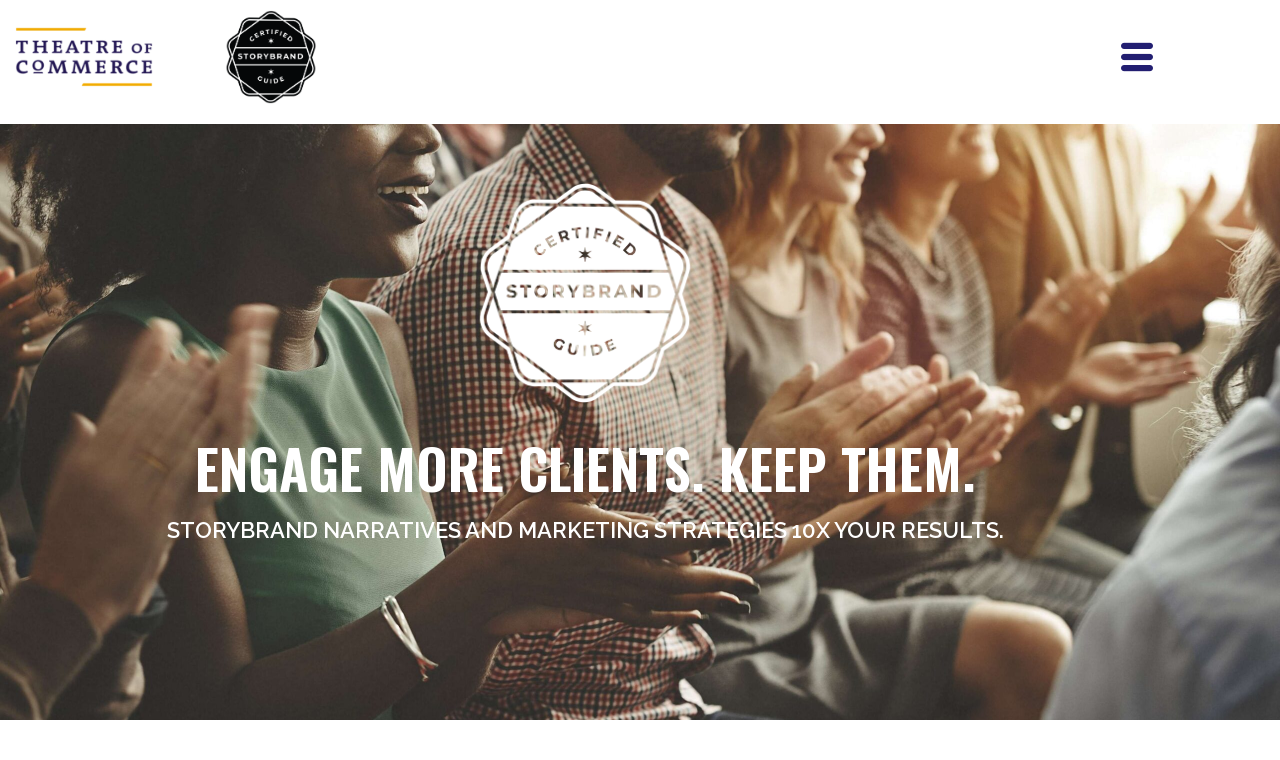

--- FILE ---
content_type: text/html; charset=UTF-8
request_url: https://theatreofcommerce.com/storybrand/
body_size: 19028
content:
<!doctype html>
<html lang="en-US">

<head>
	<meta charset="UTF-8">
		<meta name="viewport" content="width=device-width, initial-scale=1">
	<link rel="profile" href="http://gmpg.org/xfn/11">
	<meta name='robots' content='index, follow, max-image-preview:large, max-snippet:-1, max-video-preview:-1' />
	<style>img:is([sizes="auto" i], [sizes^="auto," i]) { contain-intrinsic-size: 3000px 1500px }</style>
	
	<!-- This site is optimized with the Yoast SEO plugin v26.7 - https://yoast.com/wordpress/plugins/seo/ -->
	<title>StoryBrand - Theatre Of Commerce</title>
	<link rel="canonical" href="https://theatreofcommerce.com/storybrand/" />
	<meta property="og:locale" content="en_US" />
	<meta property="og:type" content="article" />
	<meta property="og:title" content="StoryBrand - Theatre Of Commerce" />
	<meta property="og:description" content="Engage More Clients. Keep them. StoryBrand narratives and Marketing Strategies 10x your results. Brand Story that Connects Website Copy that Compels Marketing that Converts Finding It Hard to Have Your Brand Cut through “The Noise”? “We seem to be throwing bags of money at marketing with little to no result” “Yes,. we know we’re up [&hellip;]" />
	<meta property="og:url" content="https://theatreofcommerce.com/storybrand/" />
	<meta property="og:site_name" content="Theatre Of Commerce" />
	<meta property="article:modified_time" content="2023-04-27T14:02:01+00:00" />
	<meta property="og:image" content="http://theatreofcommerce.com/wp-content/uploads/2022/10/Web-StoryBrand-Guide-Badge-White-768x711.png" />
	<meta name="twitter:card" content="summary_large_image" />
	<meta name="twitter:label1" content="Est. reading time" />
	<meta name="twitter:data1" content="4 minutes" />
	<script type="application/ld+json" class="yoast-schema-graph">{"@context":"https://schema.org","@graph":[{"@type":"WebPage","@id":"https://theatreofcommerce.com/storybrand/","url":"https://theatreofcommerce.com/storybrand/","name":"StoryBrand - Theatre Of Commerce","isPartOf":{"@id":"https://theatreofcommerce.com/#website"},"primaryImageOfPage":{"@id":"https://theatreofcommerce.com/storybrand/#primaryimage"},"image":{"@id":"https://theatreofcommerce.com/storybrand/#primaryimage"},"thumbnailUrl":"http://theatreofcommerce.com/wp-content/uploads/2022/10/Web-StoryBrand-Guide-Badge-White-768x711.png","datePublished":"2022-10-03T19:47:45+00:00","dateModified":"2023-04-27T14:02:01+00:00","breadcrumb":{"@id":"https://theatreofcommerce.com/storybrand/#breadcrumb"},"inLanguage":"en-US","potentialAction":[{"@type":"ReadAction","target":["https://theatreofcommerce.com/storybrand/"]}]},{"@type":"ImageObject","inLanguage":"en-US","@id":"https://theatreofcommerce.com/storybrand/#primaryimage","url":"http://theatreofcommerce.com/wp-content/uploads/2022/10/Web-StoryBrand-Guide-Badge-White-768x711.png","contentUrl":"http://theatreofcommerce.com/wp-content/uploads/2022/10/Web-StoryBrand-Guide-Badge-White-768x711.png"},{"@type":"BreadcrumbList","@id":"https://theatreofcommerce.com/storybrand/#breadcrumb","itemListElement":[{"@type":"ListItem","position":1,"name":"Home","item":"https://theatreofcommerce.com/"},{"@type":"ListItem","position":2,"name":"StoryBrand"}]},{"@type":"WebSite","@id":"https://theatreofcommerce.com/#website","url":"https://theatreofcommerce.com/","name":"Theatre Of Commerce","description":"","publisher":{"@id":"https://theatreofcommerce.com/#organization"},"potentialAction":[{"@type":"SearchAction","target":{"@type":"EntryPoint","urlTemplate":"https://theatreofcommerce.com/?s={search_term_string}"},"query-input":{"@type":"PropertyValueSpecification","valueRequired":true,"valueName":"search_term_string"}}],"inLanguage":"en-US"},{"@type":"Organization","@id":"https://theatreofcommerce.com/#organization","name":"Theatre Of Commerce","url":"https://theatreofcommerce.com/","logo":{"@type":"ImageObject","inLanguage":"en-US","@id":"https://theatreofcommerce.com/#/schema/logo/image/","url":"https://theatreofcommerce.com/wp-content/uploads/2022/07/cropped-theatre-of-commerce-logo.png","contentUrl":"https://theatreofcommerce.com/wp-content/uploads/2022/07/cropped-theatre-of-commerce-logo.png","width":350,"height":100,"caption":"Theatre Of Commerce"},"image":{"@id":"https://theatreofcommerce.com/#/schema/logo/image/"}}]}</script>
	<!-- / Yoast SEO plugin. -->


<link rel="alternate" type="application/rss+xml" title="Theatre Of Commerce &raquo; Feed" href="https://theatreofcommerce.com/feed/" />
<link rel="alternate" type="application/rss+xml" title="Theatre Of Commerce &raquo; Comments Feed" href="https://theatreofcommerce.com/comments/feed/" />
<script>
window._wpemojiSettings = {"baseUrl":"https:\/\/s.w.org\/images\/core\/emoji\/16.0.1\/72x72\/","ext":".png","svgUrl":"https:\/\/s.w.org\/images\/core\/emoji\/16.0.1\/svg\/","svgExt":".svg","source":{"concatemoji":"https:\/\/theatreofcommerce.com\/wp-includes\/js\/wp-emoji-release.min.js?ver=6.8.3"}};
/*! This file is auto-generated */
!function(s,n){var o,i,e;function c(e){try{var t={supportTests:e,timestamp:(new Date).valueOf()};sessionStorage.setItem(o,JSON.stringify(t))}catch(e){}}function p(e,t,n){e.clearRect(0,0,e.canvas.width,e.canvas.height),e.fillText(t,0,0);var t=new Uint32Array(e.getImageData(0,0,e.canvas.width,e.canvas.height).data),a=(e.clearRect(0,0,e.canvas.width,e.canvas.height),e.fillText(n,0,0),new Uint32Array(e.getImageData(0,0,e.canvas.width,e.canvas.height).data));return t.every(function(e,t){return e===a[t]})}function u(e,t){e.clearRect(0,0,e.canvas.width,e.canvas.height),e.fillText(t,0,0);for(var n=e.getImageData(16,16,1,1),a=0;a<n.data.length;a++)if(0!==n.data[a])return!1;return!0}function f(e,t,n,a){switch(t){case"flag":return n(e,"\ud83c\udff3\ufe0f\u200d\u26a7\ufe0f","\ud83c\udff3\ufe0f\u200b\u26a7\ufe0f")?!1:!n(e,"\ud83c\udde8\ud83c\uddf6","\ud83c\udde8\u200b\ud83c\uddf6")&&!n(e,"\ud83c\udff4\udb40\udc67\udb40\udc62\udb40\udc65\udb40\udc6e\udb40\udc67\udb40\udc7f","\ud83c\udff4\u200b\udb40\udc67\u200b\udb40\udc62\u200b\udb40\udc65\u200b\udb40\udc6e\u200b\udb40\udc67\u200b\udb40\udc7f");case"emoji":return!a(e,"\ud83e\udedf")}return!1}function g(e,t,n,a){var r="undefined"!=typeof WorkerGlobalScope&&self instanceof WorkerGlobalScope?new OffscreenCanvas(300,150):s.createElement("canvas"),o=r.getContext("2d",{willReadFrequently:!0}),i=(o.textBaseline="top",o.font="600 32px Arial",{});return e.forEach(function(e){i[e]=t(o,e,n,a)}),i}function t(e){var t=s.createElement("script");t.src=e,t.defer=!0,s.head.appendChild(t)}"undefined"!=typeof Promise&&(o="wpEmojiSettingsSupports",i=["flag","emoji"],n.supports={everything:!0,everythingExceptFlag:!0},e=new Promise(function(e){s.addEventListener("DOMContentLoaded",e,{once:!0})}),new Promise(function(t){var n=function(){try{var e=JSON.parse(sessionStorage.getItem(o));if("object"==typeof e&&"number"==typeof e.timestamp&&(new Date).valueOf()<e.timestamp+604800&&"object"==typeof e.supportTests)return e.supportTests}catch(e){}return null}();if(!n){if("undefined"!=typeof Worker&&"undefined"!=typeof OffscreenCanvas&&"undefined"!=typeof URL&&URL.createObjectURL&&"undefined"!=typeof Blob)try{var e="postMessage("+g.toString()+"("+[JSON.stringify(i),f.toString(),p.toString(),u.toString()].join(",")+"));",a=new Blob([e],{type:"text/javascript"}),r=new Worker(URL.createObjectURL(a),{name:"wpTestEmojiSupports"});return void(r.onmessage=function(e){c(n=e.data),r.terminate(),t(n)})}catch(e){}c(n=g(i,f,p,u))}t(n)}).then(function(e){for(var t in e)n.supports[t]=e[t],n.supports.everything=n.supports.everything&&n.supports[t],"flag"!==t&&(n.supports.everythingExceptFlag=n.supports.everythingExceptFlag&&n.supports[t]);n.supports.everythingExceptFlag=n.supports.everythingExceptFlag&&!n.supports.flag,n.DOMReady=!1,n.readyCallback=function(){n.DOMReady=!0}}).then(function(){return e}).then(function(){var e;n.supports.everything||(n.readyCallback(),(e=n.source||{}).concatemoji?t(e.concatemoji):e.wpemoji&&e.twemoji&&(t(e.twemoji),t(e.wpemoji)))}))}((window,document),window._wpemojiSettings);
</script>
<link rel='stylesheet' id='hfe-widgets-style-css' href='https://theatreofcommerce.com/wp-content/plugins/header-footer-elementor/inc/widgets-css/frontend.css?ver=2.8.0' media='all' />
<link rel='stylesheet' id='jkit-elements-main-css' href='https://theatreofcommerce.com/wp-content/plugins/jeg-elementor-kit/assets/css/elements/main.css?ver=3.0.2' media='all' />
<style id='wp-emoji-styles-inline-css'>

	img.wp-smiley, img.emoji {
		display: inline !important;
		border: none !important;
		box-shadow: none !important;
		height: 1em !important;
		width: 1em !important;
		margin: 0 0.07em !important;
		vertical-align: -0.1em !important;
		background: none !important;
		padding: 0 !important;
	}
</style>
<style id='global-styles-inline-css'>
:root{--wp--preset--aspect-ratio--square: 1;--wp--preset--aspect-ratio--4-3: 4/3;--wp--preset--aspect-ratio--3-4: 3/4;--wp--preset--aspect-ratio--3-2: 3/2;--wp--preset--aspect-ratio--2-3: 2/3;--wp--preset--aspect-ratio--16-9: 16/9;--wp--preset--aspect-ratio--9-16: 9/16;--wp--preset--color--black: #000000;--wp--preset--color--cyan-bluish-gray: #abb8c3;--wp--preset--color--white: #ffffff;--wp--preset--color--pale-pink: #f78da7;--wp--preset--color--vivid-red: #cf2e2e;--wp--preset--color--luminous-vivid-orange: #ff6900;--wp--preset--color--luminous-vivid-amber: #fcb900;--wp--preset--color--light-green-cyan: #7bdcb5;--wp--preset--color--vivid-green-cyan: #00d084;--wp--preset--color--pale-cyan-blue: #8ed1fc;--wp--preset--color--vivid-cyan-blue: #0693e3;--wp--preset--color--vivid-purple: #9b51e0;--wp--preset--gradient--vivid-cyan-blue-to-vivid-purple: linear-gradient(135deg,rgba(6,147,227,1) 0%,rgb(155,81,224) 100%);--wp--preset--gradient--light-green-cyan-to-vivid-green-cyan: linear-gradient(135deg,rgb(122,220,180) 0%,rgb(0,208,130) 100%);--wp--preset--gradient--luminous-vivid-amber-to-luminous-vivid-orange: linear-gradient(135deg,rgba(252,185,0,1) 0%,rgba(255,105,0,1) 100%);--wp--preset--gradient--luminous-vivid-orange-to-vivid-red: linear-gradient(135deg,rgba(255,105,0,1) 0%,rgb(207,46,46) 100%);--wp--preset--gradient--very-light-gray-to-cyan-bluish-gray: linear-gradient(135deg,rgb(238,238,238) 0%,rgb(169,184,195) 100%);--wp--preset--gradient--cool-to-warm-spectrum: linear-gradient(135deg,rgb(74,234,220) 0%,rgb(151,120,209) 20%,rgb(207,42,186) 40%,rgb(238,44,130) 60%,rgb(251,105,98) 80%,rgb(254,248,76) 100%);--wp--preset--gradient--blush-light-purple: linear-gradient(135deg,rgb(255,206,236) 0%,rgb(152,150,240) 100%);--wp--preset--gradient--blush-bordeaux: linear-gradient(135deg,rgb(254,205,165) 0%,rgb(254,45,45) 50%,rgb(107,0,62) 100%);--wp--preset--gradient--luminous-dusk: linear-gradient(135deg,rgb(255,203,112) 0%,rgb(199,81,192) 50%,rgb(65,88,208) 100%);--wp--preset--gradient--pale-ocean: linear-gradient(135deg,rgb(255,245,203) 0%,rgb(182,227,212) 50%,rgb(51,167,181) 100%);--wp--preset--gradient--electric-grass: linear-gradient(135deg,rgb(202,248,128) 0%,rgb(113,206,126) 100%);--wp--preset--gradient--midnight: linear-gradient(135deg,rgb(2,3,129) 0%,rgb(40,116,252) 100%);--wp--preset--font-size--small: 13px;--wp--preset--font-size--medium: 20px;--wp--preset--font-size--large: 36px;--wp--preset--font-size--x-large: 42px;--wp--preset--spacing--20: 0.44rem;--wp--preset--spacing--30: 0.67rem;--wp--preset--spacing--40: 1rem;--wp--preset--spacing--50: 1.5rem;--wp--preset--spacing--60: 2.25rem;--wp--preset--spacing--70: 3.38rem;--wp--preset--spacing--80: 5.06rem;--wp--preset--shadow--natural: 6px 6px 9px rgba(0, 0, 0, 0.2);--wp--preset--shadow--deep: 12px 12px 50px rgba(0, 0, 0, 0.4);--wp--preset--shadow--sharp: 6px 6px 0px rgba(0, 0, 0, 0.2);--wp--preset--shadow--outlined: 6px 6px 0px -3px rgba(255, 255, 255, 1), 6px 6px rgba(0, 0, 0, 1);--wp--preset--shadow--crisp: 6px 6px 0px rgba(0, 0, 0, 1);}:root { --wp--style--global--content-size: 800px;--wp--style--global--wide-size: 1200px; }:where(body) { margin: 0; }.wp-site-blocks > .alignleft { float: left; margin-right: 2em; }.wp-site-blocks > .alignright { float: right; margin-left: 2em; }.wp-site-blocks > .aligncenter { justify-content: center; margin-left: auto; margin-right: auto; }:where(.wp-site-blocks) > * { margin-block-start: 24px; margin-block-end: 0; }:where(.wp-site-blocks) > :first-child { margin-block-start: 0; }:where(.wp-site-blocks) > :last-child { margin-block-end: 0; }:root { --wp--style--block-gap: 24px; }:root :where(.is-layout-flow) > :first-child{margin-block-start: 0;}:root :where(.is-layout-flow) > :last-child{margin-block-end: 0;}:root :where(.is-layout-flow) > *{margin-block-start: 24px;margin-block-end: 0;}:root :where(.is-layout-constrained) > :first-child{margin-block-start: 0;}:root :where(.is-layout-constrained) > :last-child{margin-block-end: 0;}:root :where(.is-layout-constrained) > *{margin-block-start: 24px;margin-block-end: 0;}:root :where(.is-layout-flex){gap: 24px;}:root :where(.is-layout-grid){gap: 24px;}.is-layout-flow > .alignleft{float: left;margin-inline-start: 0;margin-inline-end: 2em;}.is-layout-flow > .alignright{float: right;margin-inline-start: 2em;margin-inline-end: 0;}.is-layout-flow > .aligncenter{margin-left: auto !important;margin-right: auto !important;}.is-layout-constrained > .alignleft{float: left;margin-inline-start: 0;margin-inline-end: 2em;}.is-layout-constrained > .alignright{float: right;margin-inline-start: 2em;margin-inline-end: 0;}.is-layout-constrained > .aligncenter{margin-left: auto !important;margin-right: auto !important;}.is-layout-constrained > :where(:not(.alignleft):not(.alignright):not(.alignfull)){max-width: var(--wp--style--global--content-size);margin-left: auto !important;margin-right: auto !important;}.is-layout-constrained > .alignwide{max-width: var(--wp--style--global--wide-size);}body .is-layout-flex{display: flex;}.is-layout-flex{flex-wrap: wrap;align-items: center;}.is-layout-flex > :is(*, div){margin: 0;}body .is-layout-grid{display: grid;}.is-layout-grid > :is(*, div){margin: 0;}body{padding-top: 0px;padding-right: 0px;padding-bottom: 0px;padding-left: 0px;}a:where(:not(.wp-element-button)){text-decoration: underline;}:root :where(.wp-element-button, .wp-block-button__link){background-color: #32373c;border-width: 0;color: #fff;font-family: inherit;font-size: inherit;line-height: inherit;padding: calc(0.667em + 2px) calc(1.333em + 2px);text-decoration: none;}.has-black-color{color: var(--wp--preset--color--black) !important;}.has-cyan-bluish-gray-color{color: var(--wp--preset--color--cyan-bluish-gray) !important;}.has-white-color{color: var(--wp--preset--color--white) !important;}.has-pale-pink-color{color: var(--wp--preset--color--pale-pink) !important;}.has-vivid-red-color{color: var(--wp--preset--color--vivid-red) !important;}.has-luminous-vivid-orange-color{color: var(--wp--preset--color--luminous-vivid-orange) !important;}.has-luminous-vivid-amber-color{color: var(--wp--preset--color--luminous-vivid-amber) !important;}.has-light-green-cyan-color{color: var(--wp--preset--color--light-green-cyan) !important;}.has-vivid-green-cyan-color{color: var(--wp--preset--color--vivid-green-cyan) !important;}.has-pale-cyan-blue-color{color: var(--wp--preset--color--pale-cyan-blue) !important;}.has-vivid-cyan-blue-color{color: var(--wp--preset--color--vivid-cyan-blue) !important;}.has-vivid-purple-color{color: var(--wp--preset--color--vivid-purple) !important;}.has-black-background-color{background-color: var(--wp--preset--color--black) !important;}.has-cyan-bluish-gray-background-color{background-color: var(--wp--preset--color--cyan-bluish-gray) !important;}.has-white-background-color{background-color: var(--wp--preset--color--white) !important;}.has-pale-pink-background-color{background-color: var(--wp--preset--color--pale-pink) !important;}.has-vivid-red-background-color{background-color: var(--wp--preset--color--vivid-red) !important;}.has-luminous-vivid-orange-background-color{background-color: var(--wp--preset--color--luminous-vivid-orange) !important;}.has-luminous-vivid-amber-background-color{background-color: var(--wp--preset--color--luminous-vivid-amber) !important;}.has-light-green-cyan-background-color{background-color: var(--wp--preset--color--light-green-cyan) !important;}.has-vivid-green-cyan-background-color{background-color: var(--wp--preset--color--vivid-green-cyan) !important;}.has-pale-cyan-blue-background-color{background-color: var(--wp--preset--color--pale-cyan-blue) !important;}.has-vivid-cyan-blue-background-color{background-color: var(--wp--preset--color--vivid-cyan-blue) !important;}.has-vivid-purple-background-color{background-color: var(--wp--preset--color--vivid-purple) !important;}.has-black-border-color{border-color: var(--wp--preset--color--black) !important;}.has-cyan-bluish-gray-border-color{border-color: var(--wp--preset--color--cyan-bluish-gray) !important;}.has-white-border-color{border-color: var(--wp--preset--color--white) !important;}.has-pale-pink-border-color{border-color: var(--wp--preset--color--pale-pink) !important;}.has-vivid-red-border-color{border-color: var(--wp--preset--color--vivid-red) !important;}.has-luminous-vivid-orange-border-color{border-color: var(--wp--preset--color--luminous-vivid-orange) !important;}.has-luminous-vivid-amber-border-color{border-color: var(--wp--preset--color--luminous-vivid-amber) !important;}.has-light-green-cyan-border-color{border-color: var(--wp--preset--color--light-green-cyan) !important;}.has-vivid-green-cyan-border-color{border-color: var(--wp--preset--color--vivid-green-cyan) !important;}.has-pale-cyan-blue-border-color{border-color: var(--wp--preset--color--pale-cyan-blue) !important;}.has-vivid-cyan-blue-border-color{border-color: var(--wp--preset--color--vivid-cyan-blue) !important;}.has-vivid-purple-border-color{border-color: var(--wp--preset--color--vivid-purple) !important;}.has-vivid-cyan-blue-to-vivid-purple-gradient-background{background: var(--wp--preset--gradient--vivid-cyan-blue-to-vivid-purple) !important;}.has-light-green-cyan-to-vivid-green-cyan-gradient-background{background: var(--wp--preset--gradient--light-green-cyan-to-vivid-green-cyan) !important;}.has-luminous-vivid-amber-to-luminous-vivid-orange-gradient-background{background: var(--wp--preset--gradient--luminous-vivid-amber-to-luminous-vivid-orange) !important;}.has-luminous-vivid-orange-to-vivid-red-gradient-background{background: var(--wp--preset--gradient--luminous-vivid-orange-to-vivid-red) !important;}.has-very-light-gray-to-cyan-bluish-gray-gradient-background{background: var(--wp--preset--gradient--very-light-gray-to-cyan-bluish-gray) !important;}.has-cool-to-warm-spectrum-gradient-background{background: var(--wp--preset--gradient--cool-to-warm-spectrum) !important;}.has-blush-light-purple-gradient-background{background: var(--wp--preset--gradient--blush-light-purple) !important;}.has-blush-bordeaux-gradient-background{background: var(--wp--preset--gradient--blush-bordeaux) !important;}.has-luminous-dusk-gradient-background{background: var(--wp--preset--gradient--luminous-dusk) !important;}.has-pale-ocean-gradient-background{background: var(--wp--preset--gradient--pale-ocean) !important;}.has-electric-grass-gradient-background{background: var(--wp--preset--gradient--electric-grass) !important;}.has-midnight-gradient-background{background: var(--wp--preset--gradient--midnight) !important;}.has-small-font-size{font-size: var(--wp--preset--font-size--small) !important;}.has-medium-font-size{font-size: var(--wp--preset--font-size--medium) !important;}.has-large-font-size{font-size: var(--wp--preset--font-size--large) !important;}.has-x-large-font-size{font-size: var(--wp--preset--font-size--x-large) !important;}
:root :where(.wp-block-pullquote){font-size: 1.5em;line-height: 1.6;}
</style>
<link rel='stylesheet' id='hfe-style-css' href='https://theatreofcommerce.com/wp-content/plugins/header-footer-elementor/assets/css/header-footer-elementor.css?ver=2.8.0' media='all' />
<link rel='stylesheet' id='elementor-frontend-css' href='https://theatreofcommerce.com/wp-content/plugins/elementor/assets/css/frontend.min.css?ver=3.34.1' media='all' />
<link rel='stylesheet' id='elementor-post-115-css' href='https://theatreofcommerce.com/wp-content/uploads/elementor/css/post-115.css?ver=1768016896' media='all' />
<link rel='stylesheet' id='widget-image-css' href='https://theatreofcommerce.com/wp-content/plugins/elementor/assets/css/widget-image.min.css?ver=3.34.1' media='all' />
<link rel='stylesheet' id='e-animation-fadeInLeft-css' href='https://theatreofcommerce.com/wp-content/plugins/elementor/assets/lib/animations/styles/fadeInLeft.min.css?ver=3.34.1' media='all' />
<link rel='stylesheet' id='widget-heading-css' href='https://theatreofcommerce.com/wp-content/plugins/elementor/assets/css/widget-heading.min.css?ver=3.34.1' media='all' />
<link rel='stylesheet' id='e-animation-fadeInUp-css' href='https://theatreofcommerce.com/wp-content/plugins/elementor/assets/lib/animations/styles/fadeInUp.min.css?ver=3.34.1' media='all' />
<link rel='stylesheet' id='e-animation-fadeInRight-css' href='https://theatreofcommerce.com/wp-content/plugins/elementor/assets/lib/animations/styles/fadeInRight.min.css?ver=3.34.1' media='all' />
<link rel='stylesheet' id='e-animation-float-css' href='https://theatreofcommerce.com/wp-content/plugins/elementor/assets/lib/animations/styles/e-animation-float.min.css?ver=3.34.1' media='all' />
<link rel='stylesheet' id='widget-icon-box-css' href='https://theatreofcommerce.com/wp-content/plugins/elementor/assets/css/widget-icon-box.min.css?ver=3.34.1' media='all' />
<link rel='stylesheet' id='elementor-post-218-css' href='https://theatreofcommerce.com/wp-content/uploads/elementor/css/post-218.css?ver=1768016952' media='all' />
<link rel='stylesheet' id='hello-elementor-css' href='https://theatreofcommerce.com/wp-content/themes/hello-elementor/assets/css/reset.css?ver=3.4.5' media='all' />
<link rel='stylesheet' id='hello-elementor-theme-style-css' href='https://theatreofcommerce.com/wp-content/themes/hello-elementor/assets/css/theme.css?ver=3.4.5' media='all' />
<link rel='stylesheet' id='hello-elementor-header-footer-css' href='https://theatreofcommerce.com/wp-content/themes/hello-elementor/assets/css/header-footer.css?ver=3.4.5' media='all' />
<link rel='stylesheet' id='widget-nav-menu-css' href='https://theatreofcommerce.com/wp-content/plugins/elementor-pro/assets/css/widget-nav-menu.min.css?ver=3.34.0' media='all' />
<link rel='stylesheet' id='e-animation-grow-css' href='https://theatreofcommerce.com/wp-content/plugins/elementor/assets/lib/animations/styles/e-animation-grow.min.css?ver=3.34.1' media='all' />
<link rel='stylesheet' id='e-sticky-css' href='https://theatreofcommerce.com/wp-content/plugins/elementor-pro/assets/css/modules/sticky.min.css?ver=3.34.0' media='all' />
<link rel='stylesheet' id='widget-icon-list-css' href='https://theatreofcommerce.com/wp-content/plugins/elementor/assets/css/widget-icon-list.min.css?ver=3.34.1' media='all' />
<link rel='stylesheet' id='elementor-post-135-css' href='https://theatreofcommerce.com/wp-content/uploads/elementor/css/post-135.css?ver=1768016897' media='all' />
<link rel='stylesheet' id='elementor-post-139-css' href='https://theatreofcommerce.com/wp-content/uploads/elementor/css/post-139.css?ver=1768016897' media='all' />
<link rel='stylesheet' id='hfe-elementor-icons-css' href='https://theatreofcommerce.com/wp-content/plugins/elementor/assets/lib/eicons/css/elementor-icons.min.css?ver=5.34.0' media='all' />
<link rel='stylesheet' id='hfe-icons-list-css' href='https://theatreofcommerce.com/wp-content/plugins/elementor/assets/css/widget-icon-list.min.css?ver=3.24.3' media='all' />
<link rel='stylesheet' id='hfe-social-icons-css' href='https://theatreofcommerce.com/wp-content/plugins/elementor/assets/css/widget-social-icons.min.css?ver=3.24.0' media='all' />
<link rel='stylesheet' id='hfe-social-share-icons-brands-css' href='https://theatreofcommerce.com/wp-content/plugins/elementor/assets/lib/font-awesome/css/brands.css?ver=5.15.3' media='all' />
<link rel='stylesheet' id='hfe-social-share-icons-fontawesome-css' href='https://theatreofcommerce.com/wp-content/plugins/elementor/assets/lib/font-awesome/css/fontawesome.css?ver=5.15.3' media='all' />
<link rel='stylesheet' id='hfe-nav-menu-icons-css' href='https://theatreofcommerce.com/wp-content/plugins/elementor/assets/lib/font-awesome/css/solid.css?ver=5.15.3' media='all' />
<link rel='stylesheet' id='hfe-widget-blockquote-css' href='https://theatreofcommerce.com/wp-content/plugins/elementor-pro/assets/css/widget-blockquote.min.css?ver=3.25.0' media='all' />
<link rel='stylesheet' id='hfe-mega-menu-css' href='https://theatreofcommerce.com/wp-content/plugins/elementor-pro/assets/css/widget-mega-menu.min.css?ver=3.26.2' media='all' />
<link rel='stylesheet' id='hfe-nav-menu-widget-css' href='https://theatreofcommerce.com/wp-content/plugins/elementor-pro/assets/css/widget-nav-menu.min.css?ver=3.26.0' media='all' />
<link rel='stylesheet' id='hello-elementor-child-style-css' href='https://theatreofcommerce.com/wp-content/themes/hello-theme-child-master/style.css?ver=1.0.0' media='all' />
<link rel='stylesheet' id='elementor-gf-oswald-css' href='https://fonts.googleapis.com/css?family=Oswald:100,100italic,200,200italic,300,300italic,400,400italic,500,500italic,600,600italic,700,700italic,800,800italic,900,900italic&#038;display=auto' media='all' />
<link rel='stylesheet' id='elementor-gf-raleway-css' href='https://fonts.googleapis.com/css?family=Raleway:100,100italic,200,200italic,300,300italic,400,400italic,500,500italic,600,600italic,700,700italic,800,800italic,900,900italic&#038;display=auto' media='all' />
<link rel='stylesheet' id='elementor-gf-heebo-css' href='https://fonts.googleapis.com/css?family=Heebo:100,100italic,200,200italic,300,300italic,400,400italic,500,500italic,600,600italic,700,700italic,800,800italic,900,900italic&#038;display=auto' media='all' />
<link rel='stylesheet' id='elementor-icons-jkiticon-css' href='https://theatreofcommerce.com/wp-content/plugins/jeg-elementor-kit/assets/fonts/jkiticon/jkiticon.css?ver=3.0.2' media='all' />
<script src="https://theatreofcommerce.com/wp-includes/js/jquery/jquery.min.js?ver=3.7.1" id="jquery-core-js"></script>
<script src="https://theatreofcommerce.com/wp-includes/js/jquery/jquery-migrate.min.js?ver=3.4.1" id="jquery-migrate-js"></script>
<script id="jquery-js-after">
!function($){"use strict";$(document).ready(function(){$(this).scrollTop()>100&&$(".hfe-scroll-to-top-wrap").removeClass("hfe-scroll-to-top-hide"),$(window).scroll(function(){$(this).scrollTop()<100?$(".hfe-scroll-to-top-wrap").fadeOut(300):$(".hfe-scroll-to-top-wrap").fadeIn(300)}),$(".hfe-scroll-to-top-wrap").on("click",function(){$("html, body").animate({scrollTop:0},300);return!1})})}(jQuery);
!function($){'use strict';$(document).ready(function(){var bar=$('.hfe-reading-progress-bar');if(!bar.length)return;$(window).on('scroll',function(){var s=$(window).scrollTop(),d=$(document).height()-$(window).height(),p=d? s/d*100:0;bar.css('width',p+'%')});});}(jQuery);
</script>
<link rel="https://api.w.org/" href="https://theatreofcommerce.com/wp-json/" /><link rel="alternate" title="JSON" type="application/json" href="https://theatreofcommerce.com/wp-json/wp/v2/pages/218" /><link rel="EditURI" type="application/rsd+xml" title="RSD" href="https://theatreofcommerce.com/xmlrpc.php?rsd" />
<link rel='shortlink' href='https://theatreofcommerce.com/?p=218' />
<link rel="alternate" title="oEmbed (JSON)" type="application/json+oembed" href="https://theatreofcommerce.com/wp-json/oembed/1.0/embed?url=https%3A%2F%2Ftheatreofcommerce.com%2Fstorybrand%2F" />
<link rel="alternate" title="oEmbed (XML)" type="text/xml+oembed" href="https://theatreofcommerce.com/wp-json/oembed/1.0/embed?url=https%3A%2F%2Ftheatreofcommerce.com%2Fstorybrand%2F&#038;format=xml" />
<meta name="generator" content="Elementor 3.34.1; features: e_font_icon_svg, additional_custom_breakpoints; settings: css_print_method-external, google_font-enabled, font_display-auto">
			<style>
				.e-con.e-parent:nth-of-type(n+4):not(.e-lazyloaded):not(.e-no-lazyload),
				.e-con.e-parent:nth-of-type(n+4):not(.e-lazyloaded):not(.e-no-lazyload) * {
					background-image: none !important;
				}
				@media screen and (max-height: 1024px) {
					.e-con.e-parent:nth-of-type(n+3):not(.e-lazyloaded):not(.e-no-lazyload),
					.e-con.e-parent:nth-of-type(n+3):not(.e-lazyloaded):not(.e-no-lazyload) * {
						background-image: none !important;
					}
				}
				@media screen and (max-height: 640px) {
					.e-con.e-parent:nth-of-type(n+2):not(.e-lazyloaded):not(.e-no-lazyload),
					.e-con.e-parent:nth-of-type(n+2):not(.e-lazyloaded):not(.e-no-lazyload) * {
						background-image: none !important;
					}
				}
			</style>
			<link rel="icon" href="https://theatreofcommerce.com/wp-content/uploads/2022/10/cropped-Web-StoryBrand-Guide-Badge-White-32x32.png" sizes="32x32" />
<link rel="icon" href="https://theatreofcommerce.com/wp-content/uploads/2022/10/cropped-Web-StoryBrand-Guide-Badge-White-192x192.png" sizes="192x192" />
<link rel="apple-touch-icon" href="https://theatreofcommerce.com/wp-content/uploads/2022/10/cropped-Web-StoryBrand-Guide-Badge-White-180x180.png" />
<meta name="msapplication-TileImage" content="https://theatreofcommerce.com/wp-content/uploads/2022/10/cropped-Web-StoryBrand-Guide-Badge-White-270x270.png" />
		<style id="wp-custom-css">
			

/** Start Block Kit CSS: 136-3-fc37602abad173a9d9d95d89bbe6bb80 **/

.envato-block__preview{overflow: visible !important;}

/** End Block Kit CSS: 136-3-fc37602abad173a9d9d95d89bbe6bb80 **/



/** Start Block Kit CSS: 144-3-3a7d335f39a8579c20cdf02f8d462582 **/

.envato-block__preview{overflow: visible;}

/* Envato Kit 141 Custom Styles - Applied to the element under Advanced */

.elementor-headline-animation-type-drop-in .elementor-headline-dynamic-wrapper{
	text-align: center;
}
.envato-kit-141-top-0 h1,
.envato-kit-141-top-0 h2,
.envato-kit-141-top-0 h3,
.envato-kit-141-top-0 h4,
.envato-kit-141-top-0 h5,
.envato-kit-141-top-0 h6,
.envato-kit-141-top-0 p {
	margin-top: 0;
}

.envato-kit-141-newsletter-inline .elementor-field-textual.elementor-size-md {
	padding-left: 1.5rem;
	padding-right: 1.5rem;
}

.envato-kit-141-bottom-0 p {
	margin-bottom: 0;
}

.envato-kit-141-bottom-8 .elementor-price-list .elementor-price-list-item .elementor-price-list-header {
	margin-bottom: .5rem;
}

.envato-kit-141.elementor-widget-testimonial-carousel.elementor-pagination-type-bullets .swiper-container {
	padding-bottom: 52px;
}

.envato-kit-141-display-inline {
	display: inline-block;
}

.envato-kit-141 .elementor-slick-slider ul.slick-dots {
	bottom: -40px;
}

/** End Block Kit CSS: 144-3-3a7d335f39a8579c20cdf02f8d462582 **/



/** Start Block Kit CSS: 143-3-7969bb877702491bc5ca272e536ada9d **/

.envato-block__preview{overflow: visible;}
/* Material Button Click Effect */
.envato-kit-140-material-hit .menu-item a,
.envato-kit-140-material-button .elementor-button{
  background-position: center;
  transition: background 0.8s;
}
.envato-kit-140-material-hit .menu-item a:hover,
.envato-kit-140-material-button .elementor-button:hover{
  background: radial-gradient(circle, transparent 1%, #fff 1%) center/15000%;
}
.envato-kit-140-material-hit .menu-item a:active,
.envato-kit-140-material-button .elementor-button:active{
  background-color: #FFF;
  background-size: 100%;
  transition: background 0s;
}

/* Field Shadow */
.envato-kit-140-big-shadow-form .elementor-field-textual{
	box-shadow: 0 20px 30px rgba(0,0,0, .05);
}

/* FAQ */
.envato-kit-140-faq .elementor-accordion .elementor-accordion-item{
	border-width: 0 0 1px !important;
}

/* Scrollable Columns */
.envato-kit-140-scrollable{
	 height: 100%;
   overflow: auto;
   overflow-x: hidden;
}

/* ImageBox: No Space */
.envato-kit-140-imagebox-nospace:hover{
	transform: scale(1.1);
	transition: all 0.3s;
}
.envato-kit-140-imagebox-nospace figure{
	line-height: 0;
}

.envato-kit-140-slide .elementor-slide-content{
	background: #FFF;
	margin-left: -60px;
	padding: 1em;
}
.envato-kit-140-carousel .slick-active:not(.slick-current)  img{
	padding: 20px !important;
	transition: all .9s;
}

/** End Block Kit CSS: 143-3-7969bb877702491bc5ca272e536ada9d **/

		</style>
					<!-- GTM / GA / Facebook Pixel Head tag codes go here -->	</head>

<body class="wp-singular page-template-default page page-id-218 wp-custom-logo wp-embed-responsive wp-theme-hello-elementor wp-child-theme-hello-theme-child-master ehf-template-hello-elementor ehf-stylesheet-hello-theme-child-master jkit-color-scheme hello-elementor-default elementor-default elementor-kit-115 elementor-page elementor-page-218">

			<!-- GTM Body tag codes go here -->	
			<header data-elementor-type="header" data-elementor-id="135" class="elementor elementor-135 elementor-location-header" data-elementor-post-type="elementor_library">
					<section class="elementor-section elementor-top-section elementor-element elementor-element-5cac2573 elementor-section-content-middle elementor-section-boxed elementor-section-height-default elementor-section-height-default" data-id="5cac2573" data-element_type="section" data-settings="{&quot;background_background&quot;:&quot;classic&quot;,&quot;sticky&quot;:&quot;top&quot;,&quot;sticky_on&quot;:[&quot;desktop&quot;,&quot;tablet&quot;,&quot;mobile&quot;],&quot;sticky_offset&quot;:0,&quot;sticky_effects_offset&quot;:0,&quot;sticky_anchor_link_offset&quot;:0}">
						<div class="elementor-container elementor-column-gap-no">
					<div class="elementor-column elementor-col-25 elementor-top-column elementor-element elementor-element-6d452e3" data-id="6d452e3" data-element_type="column">
			<div class="elementor-widget-wrap elementor-element-populated">
						<div class="elementor-element elementor-element-7addd130 elementor-widget elementor-widget-image" data-id="7addd130" data-element_type="widget" data-widget_type="image.default">
				<div class="elementor-widget-container">
																<a href="https://theatreofcommerce.com/">
							<img width="350" height="156" src="https://theatreofcommerce.com/wp-content/uploads/2022/07/theatre-of-commerce-logo.png" class="attachment-full size-full wp-image-162" alt="" decoding="async" srcset="https://theatreofcommerce.com/wp-content/uploads/2022/07/theatre-of-commerce-logo.png 350w, https://theatreofcommerce.com/wp-content/uploads/2022/07/theatre-of-commerce-logo-300x134.png 300w" sizes="(max-width: 350px) 100vw, 350px" />								</a>
															</div>
				</div>
					</div>
		</div>
				<div class="elementor-column elementor-col-25 elementor-top-column elementor-element elementor-element-7b030819 elementor-hidden-phone elementor-hidden-tablet" data-id="7b030819" data-element_type="column">
			<div class="elementor-widget-wrap elementor-element-populated">
						<div class="elementor-element elementor-element-a2cd79f elementor-widget elementor-widget-image" data-id="a2cd79f" data-element_type="widget" data-widget_type="image.default">
				<div class="elementor-widget-container">
																<a href="https://theatreofcommerce.com/storybrand/">
							<img width="979" height="906" src="https://theatreofcommerce.com/wp-content/uploads/2022/10/Web-StoryBrand-Guide-Badge-Black-2.png" class="attachment-full size-full wp-image-224" alt="" decoding="async" srcset="https://theatreofcommerce.com/wp-content/uploads/2022/10/Web-StoryBrand-Guide-Badge-Black-2.png 979w, https://theatreofcommerce.com/wp-content/uploads/2022/10/Web-StoryBrand-Guide-Badge-Black-2-300x278.png 300w, https://theatreofcommerce.com/wp-content/uploads/2022/10/Web-StoryBrand-Guide-Badge-Black-2-768x711.png 768w" sizes="(max-width: 979px) 100vw, 979px" />								</a>
															</div>
				</div>
					</div>
		</div>
				<div class="elementor-column elementor-col-25 elementor-top-column elementor-element elementor-element-74df64f elementor-hidden-desktop" data-id="74df64f" data-element_type="column">
			<div class="elementor-widget-wrap elementor-element-populated">
						<div class="elementor-element elementor-element-adcbaf2 elementor-nav-menu__text-align-aside elementor-nav-menu--toggle elementor-nav-menu--burger elementor-widget elementor-widget-nav-menu" data-id="adcbaf2" data-element_type="widget" data-settings="{&quot;layout&quot;:&quot;dropdown&quot;,&quot;submenu_icon&quot;:{&quot;value&quot;:&quot;&lt;svg aria-hidden=\&quot;true\&quot; class=\&quot;e-font-icon-svg e-fas-caret-down\&quot; viewBox=\&quot;0 0 320 512\&quot; xmlns=\&quot;http:\/\/www.w3.org\/2000\/svg\&quot;&gt;&lt;path d=\&quot;M31.3 192h257.3c17.8 0 26.7 21.5 14.1 34.1L174.1 354.8c-7.8 7.8-20.5 7.8-28.3 0L17.2 226.1C4.6 213.5 13.5 192 31.3 192z\&quot;&gt;&lt;\/path&gt;&lt;\/svg&gt;&quot;,&quot;library&quot;:&quot;fa-solid&quot;},&quot;toggle&quot;:&quot;burger&quot;}" data-widget_type="nav-menu.default">
				<div class="elementor-widget-container">
							<div class="elementor-menu-toggle" role="button" tabindex="0" aria-label="Menu Toggle" aria-expanded="false">
			<svg aria-hidden="true" role="presentation" class="elementor-menu-toggle__icon--open e-font-icon-svg e-eicon-menu-bar" viewBox="0 0 1000 1000" xmlns="http://www.w3.org/2000/svg"><path d="M104 333H896C929 333 958 304 958 271S929 208 896 208H104C71 208 42 237 42 271S71 333 104 333ZM104 583H896C929 583 958 554 958 521S929 458 896 458H104C71 458 42 487 42 521S71 583 104 583ZM104 833H896C929 833 958 804 958 771S929 708 896 708H104C71 708 42 737 42 771S71 833 104 833Z"></path></svg><svg aria-hidden="true" role="presentation" class="elementor-menu-toggle__icon--close e-font-icon-svg e-eicon-close" viewBox="0 0 1000 1000" xmlns="http://www.w3.org/2000/svg"><path d="M742 167L500 408 258 167C246 154 233 150 217 150 196 150 179 158 167 167 154 179 150 196 150 212 150 229 154 242 171 254L408 500 167 742C138 771 138 800 167 829 196 858 225 858 254 829L496 587 738 829C750 842 767 846 783 846 800 846 817 842 829 829 842 817 846 804 846 783 846 767 842 750 829 737L588 500 833 258C863 229 863 200 833 171 804 137 775 137 742 167Z"></path></svg>		</div>
					<nav class="elementor-nav-menu--dropdown elementor-nav-menu__container" aria-hidden="true">
				<ul id="menu-2-adcbaf2" class="elementor-nav-menu"><li class="menu-item menu-item-type-post_type menu-item-object-page menu-item-home menu-item-241"><a href="https://theatreofcommerce.com/" class="elementor-item" tabindex="-1">Home</a></li>
<li class="menu-item menu-item-type-post_type menu-item-object-page current-menu-item page_item page-item-218 current_page_item menu-item-240"><a href="https://theatreofcommerce.com/storybrand/" aria-current="page" class="elementor-item elementor-item-active" tabindex="-1">StoryBrand</a></li>
<li class="menu-item menu-item-type-post_type menu-item-object-page menu-item-239"><a href="https://theatreofcommerce.com/leadership/" class="elementor-item" tabindex="-1">Succession</a></li>
<li class="menu-item menu-item-type-post_type menu-item-object-page menu-item-319"><a href="https://theatreofcommerce.com/meet-charles/" class="elementor-item" tabindex="-1">Meet Charles</a></li>
<li class="menu-item menu-item-type-post_type menu-item-object-page menu-item-253"><a href="https://theatreofcommerce.com/contact/" class="elementor-item" tabindex="-1">Contact</a></li>
</ul>			</nav>
						</div>
				</div>
					</div>
		</div>
				<div class="elementor-column elementor-col-25 elementor-top-column elementor-element elementor-element-eef6449 elementor-hidden-phone elementor-hidden-tablet" data-id="eef6449" data-element_type="column">
			<div class="elementor-widget-wrap elementor-element-populated">
						<div class="elementor-element elementor-element-5533585 elementor-align-right elementor-widget elementor-widget-button" data-id="5533585" data-element_type="widget" data-widget_type="button.default">
				<div class="elementor-widget-container">
									<div class="elementor-button-wrapper">
					<a class="elementor-button elementor-button-link elementor-size-xl elementor-animation-grow" href="#elementor-action%3Aaction%3Dpopup%3Aopen%26settings%3DeyJpZCI6IjI0MiIsInRvZ2dsZSI6ZmFsc2V9">
						<span class="elementor-button-content-wrapper">
						<span class="elementor-button-icon">
				<i aria-hidden="true" class="jki jki-menu-button-of-three-horizontal-lines-light"></i>			</span>
								</span>
					</a>
				</div>
								</div>
				</div>
					</div>
		</div>
					</div>
		</section>
				</header>
		
<main id="content" class="site-main post-218 page type-page status-publish hentry">

			<div class="page-header">
			<h1 class="entry-title">StoryBrand</h1>		</div>
	
	<div class="page-content">
				<div data-elementor-type="wp-page" data-elementor-id="218" class="elementor elementor-218" data-elementor-post-type="page">
						<section class="elementor-section elementor-top-section elementor-element elementor-element-577004a elementor-section-height-min-height elementor-section-boxed elementor-section-height-default elementor-section-items-middle" data-id="577004a" data-element_type="section" data-settings="{&quot;background_background&quot;:&quot;classic&quot;}">
							<div class="elementor-background-overlay"></div>
							<div class="elementor-container elementor-column-gap-default">
					<div class="elementor-column elementor-col-100 elementor-top-column elementor-element elementor-element-774b291" data-id="774b291" data-element_type="column">
			<div class="elementor-widget-wrap elementor-element-populated">
						<div class="elementor-element elementor-element-f41d0b7 elementor-widget elementor-widget-image" data-id="f41d0b7" data-element_type="widget" data-widget_type="image.default">
				<div class="elementor-widget-container">
															<img fetchpriority="high" decoding="async" width="768" height="711" src="https://theatreofcommerce.com/wp-content/uploads/2022/10/Web-StoryBrand-Guide-Badge-White-768x711.png" class="attachment-medium_large size-medium_large wp-image-235" alt="" srcset="https://theatreofcommerce.com/wp-content/uploads/2022/10/Web-StoryBrand-Guide-Badge-White-768x711.png 768w, https://theatreofcommerce.com/wp-content/uploads/2022/10/Web-StoryBrand-Guide-Badge-White-300x278.png 300w, https://theatreofcommerce.com/wp-content/uploads/2022/10/Web-StoryBrand-Guide-Badge-White.png 979w" sizes="(max-width: 768px) 100vw, 768px" />															</div>
				</div>
				<div class="elementor-element elementor-element-e5ef418 animated-slow elementor-invisible elementor-widget elementor-widget-heading" data-id="e5ef418" data-element_type="widget" data-settings="{&quot;_animation&quot;:&quot;fadeInLeft&quot;}" data-widget_type="heading.default">
				<div class="elementor-widget-container">
					<h1 class="elementor-heading-title elementor-size-default">Engage More Clients. Keep them.</h1>				</div>
				</div>
				<div class="elementor-element elementor-element-add6107 animated-slow elementor-invisible elementor-widget elementor-widget-heading" data-id="add6107" data-element_type="widget" data-settings="{&quot;_animation&quot;:&quot;fadeInLeft&quot;}" data-widget_type="heading.default">
				<div class="elementor-widget-container">
					<h2 class="elementor-heading-title elementor-size-default">StoryBrand narratives and Marketing Strategies 10x your results.
</h2>				</div>
				</div>
					</div>
		</div>
					</div>
		</section>
				<section class="elementor-section elementor-top-section elementor-element elementor-element-59181b9 elementor-section-full_width elementor-section-height-default elementor-section-height-default elementor-invisible" data-id="59181b9" data-element_type="section" data-settings="{&quot;background_background&quot;:&quot;classic&quot;,&quot;animation&quot;:&quot;fadeInUp&quot;}">
							<div class="elementor-background-overlay"></div>
							<div class="elementor-container elementor-column-gap-default">
					<div class="elementor-column elementor-col-100 elementor-top-column elementor-element elementor-element-335863a" data-id="335863a" data-element_type="column">
			<div class="elementor-widget-wrap elementor-element-populated">
						<section class="elementor-section elementor-inner-section elementor-element elementor-element-54ceb5f elementor-section-boxed elementor-section-height-default elementor-section-height-default" data-id="54ceb5f" data-element_type="section" data-settings="{&quot;background_background&quot;:&quot;classic&quot;}">
							<div class="elementor-background-overlay"></div>
							<div class="elementor-container elementor-column-gap-no">
					<div class="elementor-column elementor-col-33 elementor-inner-column elementor-element elementor-element-d63a037" data-id="d63a037" data-element_type="column" data-settings="{&quot;background_background&quot;:&quot;classic&quot;}">
			<div class="elementor-widget-wrap elementor-element-populated">
						<div class="elementor-element elementor-element-11bc432 animated-slow elementor-invisible elementor-widget elementor-widget-heading" data-id="11bc432" data-element_type="widget" data-settings="{&quot;_animation&quot;:&quot;fadeInLeft&quot;}" data-widget_type="heading.default">
				<div class="elementor-widget-container">
					<h2 class="elementor-heading-title elementor-size-default">Brand Story that Connects</h2>				</div>
				</div>
					</div>
		</div>
				<div class="elementor-column elementor-col-33 elementor-inner-column elementor-element elementor-element-5eb4bf3" data-id="5eb4bf3" data-element_type="column" data-settings="{&quot;background_background&quot;:&quot;classic&quot;}">
			<div class="elementor-widget-wrap elementor-element-populated">
						<div class="elementor-element elementor-element-bec045e animated-slow elementor-invisible elementor-widget elementor-widget-heading" data-id="bec045e" data-element_type="widget" data-settings="{&quot;_animation&quot;:&quot;fadeInLeft&quot;}" data-widget_type="heading.default">
				<div class="elementor-widget-container">
					<h2 class="elementor-heading-title elementor-size-default">Website Copy that Compels</h2>				</div>
				</div>
					</div>
		</div>
				<div class="elementor-column elementor-col-33 elementor-inner-column elementor-element elementor-element-3bf371b" data-id="3bf371b" data-element_type="column" data-settings="{&quot;background_background&quot;:&quot;classic&quot;}">
			<div class="elementor-widget-wrap elementor-element-populated">
						<div class="elementor-element elementor-element-0f544d1 animated-slow elementor-invisible elementor-widget elementor-widget-heading" data-id="0f544d1" data-element_type="widget" data-settings="{&quot;_animation&quot;:&quot;fadeInLeft&quot;}" data-widget_type="heading.default">
				<div class="elementor-widget-container">
					<h2 class="elementor-heading-title elementor-size-default">Marketing that Converts</h2>				</div>
				</div>
					</div>
		</div>
					</div>
		</section>
					</div>
		</div>
					</div>
		</section>
				<section class="elementor-section elementor-top-section elementor-element elementor-element-c49600e elementor-section-content-middle elementor-section-height-min-height elementor-section-boxed elementor-section-height-default elementor-section-items-middle" data-id="c49600e" data-element_type="section" data-settings="{&quot;background_background&quot;:&quot;classic&quot;}">
							<div class="elementor-background-overlay"></div>
							<div class="elementor-container elementor-column-gap-no">
					<div class="elementor-column elementor-col-100 elementor-top-column elementor-element elementor-element-f5e7271" data-id="f5e7271" data-element_type="column">
			<div class="elementor-widget-wrap elementor-element-populated">
						<div class="elementor-element elementor-element-12c5884 elementor-invisible elementor-widget elementor-widget-heading" data-id="12c5884" data-element_type="widget" data-settings="{&quot;_animation&quot;:&quot;fadeInLeft&quot;}" data-widget_type="heading.default">
				<div class="elementor-widget-container">
					<h4 class="elementor-heading-title elementor-size-default">Finding It Hard to Have Your Brand Cut through “The Noise”?
</h4>				</div>
				</div>
				<div class="elementor-element elementor-element-d908a07 elementor-invisible elementor-widget elementor-widget-text-editor" data-id="d908a07" data-element_type="widget" data-settings="{&quot;_animation&quot;:&quot;fadeInRight&quot;}" data-widget_type="text-editor.default">
				<div class="elementor-widget-container">
									<p><span style="font-weight: 300;">“We seem to be throwing bags of money at marketing with little to no result”</span></p><p><span style="font-weight: 300;">“Yes,. we know we’re up against a consumer besieged by 5,000+ marketing messages every day” &#8211; so what do we do?</span></p><p><span style="font-weight: 300;">“How do we pass the marketing “Caveman Test” &#8211; that 5 &#8211; 8 seconds we have to persuade the prospect to engage?”</span></p>								</div>
				</div>
				<section class="elementor-section elementor-inner-section elementor-element elementor-element-81e0a89 elementor-section-content-middle elementor-section-boxed elementor-section-height-default elementor-section-height-default" data-id="81e0a89" data-element_type="section">
						<div class="elementor-container elementor-column-gap-no">
					<div class="elementor-column elementor-col-100 elementor-inner-column elementor-element elementor-element-e42f477" data-id="e42f477" data-element_type="column">
			<div class="elementor-widget-wrap elementor-element-populated">
						<div class="elementor-element elementor-element-b0f33fa elementor-align-center elementor-mobile-align-center elementor-invisible elementor-widget elementor-widget-button" data-id="b0f33fa" data-element_type="widget" data-settings="{&quot;_animation&quot;:&quot;fadeInUp&quot;}" data-widget_type="button.default">
				<div class="elementor-widget-container">
									<div class="elementor-button-wrapper">
					<a class="elementor-button elementor-button-link elementor-size-sm elementor-animation-float" href="https://theatreofcommerce.com/contact/">
						<span class="elementor-button-content-wrapper">
									<span class="elementor-button-text">Schedule a call</span>
					</span>
					</a>
				</div>
								</div>
				</div>
					</div>
		</div>
					</div>
		</section>
					</div>
		</div>
					</div>
		</section>
				<section class="elementor-section elementor-top-section elementor-element elementor-element-7bf5fd7 elementor-section-content-middle elementor-section-boxed elementor-section-height-default elementor-section-height-default" data-id="7bf5fd7" data-element_type="section" data-settings="{&quot;background_background&quot;:&quot;classic&quot;}">
							<div class="elementor-background-overlay"></div>
							<div class="elementor-container elementor-column-gap-default">
					<div class="elementor-column elementor-col-100 elementor-top-column elementor-element elementor-element-62e900d elementor-invisible" data-id="62e900d" data-element_type="column" data-settings="{&quot;animation&quot;:&quot;fadeInUp&quot;}">
			<div class="elementor-widget-wrap elementor-element-populated">
						<div class="elementor-element elementor-element-abf5876 elementor-widget elementor-widget-heading" data-id="abf5876" data-element_type="widget" data-widget_type="heading.default">
				<div class="elementor-widget-container">
					<h2 class="elementor-heading-title elementor-size-default">Welcome to the StoryBrand Digital Marketing Revolution.

</h2>				</div>
				</div>
				<section class="elementor-section elementor-inner-section elementor-element elementor-element-2b0131e elementor-section-boxed elementor-section-height-default elementor-section-height-default" data-id="2b0131e" data-element_type="section">
						<div class="elementor-container elementor-column-gap-no">
					<div class="elementor-column elementor-col-33 elementor-inner-column elementor-element elementor-element-4af3262" data-id="4af3262" data-element_type="column" data-settings="{&quot;background_background&quot;:&quot;classic&quot;}">
			<div class="elementor-widget-wrap elementor-element-populated">
						<div class="elementor-element elementor-element-f4e0451 elementor-widget elementor-widget-heading" data-id="f4e0451" data-element_type="widget" data-widget_type="heading.default">
				<div class="elementor-widget-container">
					<h3 class="elementor-heading-title elementor-size-default">Clear Brand Story</h3>				</div>
				</div>
				<div class="elementor-element elementor-element-8b41689 elementor-invisible elementor-widget elementor-widget-text-editor" data-id="8b41689" data-element_type="widget" data-settings="{&quot;_animation&quot;:&quot;fadeInRight&quot;}" data-widget_type="text-editor.default">
				<div class="elementor-widget-container">
									<p><span style="font-weight: 300;">Customers who can clearly understand how your product or service helps them will trust in your brand</span></p>								</div>
				</div>
					</div>
		</div>
				<div class="elementor-column elementor-col-33 elementor-inner-column elementor-element elementor-element-2d6bf2a" data-id="2d6bf2a" data-element_type="column" data-settings="{&quot;background_background&quot;:&quot;classic&quot;}">
			<div class="elementor-widget-wrap elementor-element-populated">
						<div class="elementor-element elementor-element-6369b42 elementor-widget elementor-widget-heading" data-id="6369b42" data-element_type="widget" data-widget_type="heading.default">
				<div class="elementor-widget-container">
					<h3 class="elementor-heading-title elementor-size-default">Crystal Clear Website</h3>				</div>
				</div>
				<div class="elementor-element elementor-element-2ca72a7 elementor-invisible elementor-widget elementor-widget-text-editor" data-id="2ca72a7" data-element_type="widget" data-settings="{&quot;_animation&quot;:&quot;fadeInRight&quot;}" data-widget_type="text-editor.default">
				<div class="elementor-widget-container">
									<p><span style="font-weight: 300;">Drive real growth with a website &#8220;story&#8221; that becomes a lead-generating machine</span></p>								</div>
				</div>
					</div>
		</div>
				<div class="elementor-column elementor-col-33 elementor-inner-column elementor-element elementor-element-603f908" data-id="603f908" data-element_type="column" data-settings="{&quot;background_background&quot;:&quot;classic&quot;}">
			<div class="elementor-widget-wrap elementor-element-populated">
						<div class="elementor-element elementor-element-3a85e24 elementor-widget elementor-widget-heading" data-id="3a85e24" data-element_type="widget" data-widget_type="heading.default">
				<div class="elementor-widget-container">
					<h3 class="elementor-heading-title elementor-size-default">Content that Converts</h3>				</div>
				</div>
				<div class="elementor-element elementor-element-1ef63ab elementor-invisible elementor-widget elementor-widget-text-editor" data-id="1ef63ab" data-element_type="widget" data-settings="{&quot;_animation&quot;:&quot;fadeInRight&quot;}" data-widget_type="text-editor.default">
				<div class="elementor-widget-container">
									<p><span style="font-weight: 300;">Build sales and nurture funnels that convert your leads into buyers and build long-term engagement</span></p>								</div>
				</div>
					</div>
		</div>
					</div>
		</section>
					</div>
		</div>
					</div>
		</section>
				<section class="elementor-section elementor-top-section elementor-element elementor-element-caab5c9 elementor-section-content-middle elementor-section-boxed elementor-section-height-default elementor-section-height-default" data-id="caab5c9" data-element_type="section" data-settings="{&quot;background_background&quot;:&quot;classic&quot;}">
							<div class="elementor-background-overlay"></div>
							<div class="elementor-container elementor-column-gap-default">
					<div class="elementor-column elementor-col-100 elementor-top-column elementor-element elementor-element-dc15e89 elementor-invisible" data-id="dc15e89" data-element_type="column" data-settings="{&quot;animation&quot;:&quot;fadeInUp&quot;}">
			<div class="elementor-widget-wrap elementor-element-populated">
						<div class="elementor-element elementor-element-74c15ec elementor-widget elementor-widget-heading" data-id="74c15ec" data-element_type="widget" data-widget_type="heading.default">
				<div class="elementor-widget-container">
					<h2 class="elementor-heading-title elementor-size-default">Get into the Spotlight with Theatre of Commerce!

</h2>				</div>
				</div>
				<div class="elementor-element elementor-element-2f28a30 elementor-invisible elementor-widget elementor-widget-text-editor" data-id="2f28a30" data-element_type="widget" data-settings="{&quot;_animation&quot;:&quot;fadeInRight&quot;}" data-widget_type="text-editor.default">
				<div class="elementor-widget-container">
									<p><span style="font-weight: 300;">The Three Dimensions of Story Will Turn Your “Audiences” into Raving Fans!</span></p>								</div>
				</div>
				<section class="elementor-section elementor-inner-section elementor-element elementor-element-b45da9d elementor-section-boxed elementor-section-height-default elementor-section-height-default" data-id="b45da9d" data-element_type="section">
						<div class="elementor-container elementor-column-gap-no">
					<div class="elementor-column elementor-col-33 elementor-inner-column elementor-element elementor-element-23ff5b7" data-id="23ff5b7" data-element_type="column" data-settings="{&quot;background_background&quot;:&quot;classic&quot;}">
			<div class="elementor-widget-wrap elementor-element-populated">
						<div class="elementor-element elementor-element-8e166a3 elementor-widget elementor-widget-text-editor" data-id="8e166a3" data-element_type="widget" data-widget_type="text-editor.default">
				<div class="elementor-widget-container">
									<p>1</p>								</div>
				</div>
				<div class="elementor-element elementor-element-d44080f elementor-widget elementor-widget-heading" data-id="d44080f" data-element_type="widget" data-widget_type="heading.default">
				<div class="elementor-widget-container">
					<h3 class="elementor-heading-title elementor-size-default">Clarify Your Message</h3>				</div>
				</div>
				<div class="elementor-element elementor-element-6224d47 elementor-invisible elementor-widget elementor-widget-text-editor" data-id="6224d47" data-element_type="widget" data-settings="{&quot;_animation&quot;:&quot;fadeInRight&quot;}" data-widget_type="text-editor.default">
				<div class="elementor-widget-container">
									<p><span style="font-weight: 300;">Craft success stories which invite your customer in as the hero, and your brand as the guide that gets them to where they want to go.</span></p>								</div>
				</div>
					</div>
		</div>
				<div class="elementor-column elementor-col-33 elementor-inner-column elementor-element elementor-element-2cde0c5" data-id="2cde0c5" data-element_type="column" data-settings="{&quot;background_background&quot;:&quot;classic&quot;}">
			<div class="elementor-widget-wrap elementor-element-populated">
						<div class="elementor-element elementor-element-77c7c27 elementor-widget elementor-widget-text-editor" data-id="77c7c27" data-element_type="widget" data-widget_type="text-editor.default">
				<div class="elementor-widget-container">
									<p>2</p>								</div>
				</div>
				<div class="elementor-element elementor-element-4b12c42 elementor-widget elementor-widget-heading" data-id="4b12c42" data-element_type="widget" data-widget_type="heading.default">
				<div class="elementor-widget-container">
					<h3 class="elementor-heading-title elementor-size-default">Show Them What Success Looks Like</h3>				</div>
				</div>
				<div class="elementor-element elementor-element-98bb4f4 elementor-invisible elementor-widget elementor-widget-text-editor" data-id="98bb4f4" data-element_type="widget" data-settings="{&quot;_animation&quot;:&quot;fadeInRight&quot;}" data-widget_type="text-editor.default">
				<div class="elementor-widget-container">
									<p><span style="font-weight: 300;">How do you solve their problem, and make their life better? Your brand positioning answers their question, &#8220;Why should I choose you?&#8221;</span></p>								</div>
				</div>
					</div>
		</div>
				<div class="elementor-column elementor-col-33 elementor-inner-column elementor-element elementor-element-503c9d0" data-id="503c9d0" data-element_type="column" data-settings="{&quot;background_background&quot;:&quot;classic&quot;}">
			<div class="elementor-widget-wrap elementor-element-populated">
						<div class="elementor-element elementor-element-6be14b4 elementor-widget elementor-widget-text-editor" data-id="6be14b4" data-element_type="widget" data-widget_type="text-editor.default">
				<div class="elementor-widget-container">
									<p>3</p>								</div>
				</div>
				<div class="elementor-element elementor-element-8bf5cd6 elementor-widget elementor-widget-heading" data-id="8bf5cd6" data-element_type="widget" data-widget_type="heading.default">
				<div class="elementor-widget-container">
					<h3 class="elementor-heading-title elementor-size-default">Invite Your Team In
</h3>				</div>
				</div>
				<div class="elementor-element elementor-element-37cef7a elementor-invisible elementor-widget elementor-widget-text-editor" data-id="37cef7a" data-element_type="widget" data-settings="{&quot;_animation&quot;:&quot;fadeInRight&quot;}" data-widget_type="text-editor.default">
				<div class="elementor-widget-container">
									<p><span style="font-weight: 300;">Sharing their own client success stories invites your future stars to co-create your business’ culture and eliminates their “I’m not a salesperson” fears.</span></p>								</div>
				</div>
					</div>
		</div>
					</div>
		</section>
				<section class="elementor-section elementor-inner-section elementor-element elementor-element-e7abcab elementor-section-content-middle elementor-section-boxed elementor-section-height-default elementor-section-height-default" data-id="e7abcab" data-element_type="section">
						<div class="elementor-container elementor-column-gap-no">
					<div class="elementor-column elementor-col-100 elementor-inner-column elementor-element elementor-element-6cccc77" data-id="6cccc77" data-element_type="column">
			<div class="elementor-widget-wrap elementor-element-populated">
						<div class="elementor-element elementor-element-122ef53 elementor-align-center elementor-mobile-align-center elementor-invisible elementor-widget elementor-widget-button" data-id="122ef53" data-element_type="widget" data-settings="{&quot;_animation&quot;:&quot;fadeInUp&quot;}" data-widget_type="button.default">
				<div class="elementor-widget-container">
									<div class="elementor-button-wrapper">
					<a class="elementor-button elementor-button-link elementor-size-sm elementor-animation-float" href="https://theatreofcommerce.com/contact/">
						<span class="elementor-button-content-wrapper">
									<span class="elementor-button-text">Schedule a call</span>
					</span>
					</a>
				</div>
								</div>
				</div>
					</div>
		</div>
					</div>
		</section>
					</div>
		</div>
					</div>
		</section>
				<section class="elementor-section elementor-top-section elementor-element elementor-element-b244d8f elementor-section-boxed elementor-section-height-default elementor-section-height-default" data-id="b244d8f" data-element_type="section" data-settings="{&quot;background_background&quot;:&quot;classic&quot;}">
							<div class="elementor-background-overlay"></div>
							<div class="elementor-container elementor-column-gap-default">
					<div class="elementor-column elementor-col-50 elementor-top-column elementor-element elementor-element-c1ca6e8 elementor-invisible" data-id="c1ca6e8" data-element_type="column" data-settings="{&quot;animation&quot;:&quot;fadeInLeft&quot;}">
			<div class="elementor-widget-wrap elementor-element-populated">
						<div class="elementor-element elementor-element-a79ae3a elementor-widget elementor-widget-image" data-id="a79ae3a" data-element_type="widget" data-widget_type="image.default">
				<div class="elementor-widget-container">
															<img decoding="async" width="914" height="1280" src="https://theatreofcommerce.com/wp-content/uploads/2022/07/charles-mcfarland-theatre-of-commerce.jpeg" class="attachment-full size-full wp-image-168" alt="" srcset="https://theatreofcommerce.com/wp-content/uploads/2022/07/charles-mcfarland-theatre-of-commerce.jpeg 914w, https://theatreofcommerce.com/wp-content/uploads/2022/07/charles-mcfarland-theatre-of-commerce-214x300.jpeg 214w, https://theatreofcommerce.com/wp-content/uploads/2022/07/charles-mcfarland-theatre-of-commerce-731x1024.jpeg 731w, https://theatreofcommerce.com/wp-content/uploads/2022/07/charles-mcfarland-theatre-of-commerce-768x1076.jpeg 768w" sizes="(max-width: 914px) 100vw, 914px" />															</div>
				</div>
				<section class="elementor-section elementor-inner-section elementor-element elementor-element-cef163a elementor-section-content-middle elementor-section-boxed elementor-section-height-default elementor-section-height-default" data-id="cef163a" data-element_type="section">
						<div class="elementor-container elementor-column-gap-default">
					<div class="elementor-column elementor-col-100 elementor-inner-column elementor-element elementor-element-2e94073" data-id="2e94073" data-element_type="column" data-settings="{&quot;background_background&quot;:&quot;classic&quot;}">
			<div class="elementor-widget-wrap elementor-element-populated">
						<div class="elementor-element elementor-element-c75a204 elementor-widget elementor-widget-image" data-id="c75a204" data-element_type="widget" data-widget_type="image.default">
				<div class="elementor-widget-container">
															<img decoding="async" width="800" height="740" src="https://theatreofcommerce.com/wp-content/uploads/2022/10/Web-StoryBrand-Guide-Badge-White.png" class="attachment-large size-large wp-image-235" alt="" srcset="https://theatreofcommerce.com/wp-content/uploads/2022/10/Web-StoryBrand-Guide-Badge-White.png 979w, https://theatreofcommerce.com/wp-content/uploads/2022/10/Web-StoryBrand-Guide-Badge-White-300x278.png 300w, https://theatreofcommerce.com/wp-content/uploads/2022/10/Web-StoryBrand-Guide-Badge-White-768x711.png 768w" sizes="(max-width: 800px) 100vw, 800px" />															</div>
				</div>
					</div>
		</div>
					</div>
		</section>
					</div>
		</div>
				<div class="elementor-column elementor-col-50 elementor-top-column elementor-element elementor-element-5dabef2 elementor-invisible" data-id="5dabef2" data-element_type="column" data-settings="{&quot;animation&quot;:&quot;fadeInRight&quot;}">
			<div class="elementor-widget-wrap elementor-element-populated">
						<section class="elementor-section elementor-inner-section elementor-element elementor-element-39a84db elementor-section-boxed elementor-section-height-default elementor-section-height-default" data-id="39a84db" data-element_type="section">
						<div class="elementor-container elementor-column-gap-no">
					<div class="elementor-column elementor-col-100 elementor-inner-column elementor-element elementor-element-b08a29a" data-id="b08a29a" data-element_type="column" data-settings="{&quot;background_background&quot;:&quot;classic&quot;}">
			<div class="elementor-widget-wrap elementor-element-populated">
						<div class="elementor-element elementor-element-1d90ff2 elementor-widget elementor-widget-heading" data-id="1d90ff2" data-element_type="widget" data-widget_type="heading.default">
				<div class="elementor-widget-container">
					<h2 class="elementor-heading-title elementor-size-default">Theatre of Commerce
Is StoryBrand Supercharged!
</h2>				</div>
				</div>
				<div class="elementor-element elementor-element-3948ced elementor-invisible elementor-widget elementor-widget-text-editor" data-id="3948ced" data-element_type="widget" data-settings="{&quot;_animation&quot;:&quot;fadeInRight&quot;}" data-widget_type="text-editor.default">
				<div class="elementor-widget-container">
									<p><span style="font-weight: 300;">You&#8217;re hearing it everywhere: marketers telling you that your business has to tell stories to succeed  &#8211; so, how do we do that?</span></p><p><span style="font-weight: 300;">Hi, I’m Charles McFarland: I followed an award-winning theatre producer/ director career &#8211; in which I took over sixty shows “from page to stage” &#8211; with eight years of executive coaching.   From all that experience, I’ve created the Theatre of Commerce, to apply storycrafting directly to business development.</span></p><p><span style="font-weight: 300;">I&#8217;ve found that crafting your story and connecting it to your market is like the three dimensions of theatre: scripting, putting the story on its feet &#8211; with your team, &#8220;in production&#8221;, and then sharing it with the most important people in every story: the audience. Your brand? It&#8217;s the story they tell you </span><i><span style="font-weight: 300;">they’re</span></i><span style="font-weight: 300;"> hearing.</span></p>								</div>
				</div>
				<div class="elementor-element elementor-element-e4097b1 elementor-align-left elementor-mobile-align-center elementor-invisible elementor-widget elementor-widget-button" data-id="e4097b1" data-element_type="widget" data-settings="{&quot;_animation&quot;:&quot;fadeInUp&quot;}" data-widget_type="button.default">
				<div class="elementor-widget-container">
									<div class="elementor-button-wrapper">
					<a class="elementor-button elementor-button-link elementor-size-sm elementor-animation-float" href="https://theatreofcommerce.com/contact/">
						<span class="elementor-button-content-wrapper">
									<span class="elementor-button-text">Schedule a call</span>
					</span>
					</a>
				</div>
								</div>
				</div>
					</div>
		</div>
					</div>
		</section>
					</div>
		</div>
					</div>
		</section>
				<section class="elementor-section elementor-top-section elementor-element elementor-element-28bf097 elementor-section-height-min-height elementor-section-boxed elementor-section-height-default elementor-section-items-middle" data-id="28bf097" data-element_type="section" data-settings="{&quot;background_background&quot;:&quot;classic&quot;}">
							<div class="elementor-background-overlay"></div>
							<div class="elementor-container elementor-column-gap-default">
					<div class="elementor-column elementor-col-100 elementor-top-column elementor-element elementor-element-f3e2503 elementor-invisible" data-id="f3e2503" data-element_type="column" data-settings="{&quot;animation&quot;:&quot;fadeInUp&quot;}">
			<div class="elementor-widget-wrap elementor-element-populated">
						<div class="elementor-element elementor-element-a05ddef elementor-widget elementor-widget-heading" data-id="a05ddef" data-element_type="widget" data-widget_type="heading.default">
				<div class="elementor-widget-container">
					<h2 class="elementor-heading-title elementor-size-default">"Messages delivered as stories are 22 times more memorable" - forbes</h2>				</div>
				</div>
					</div>
		</div>
					</div>
		</section>
				<section class="elementor-section elementor-top-section elementor-element elementor-element-1fc5212 elementor-section-content-middle elementor-section-boxed elementor-section-height-default elementor-section-height-default" data-id="1fc5212" data-element_type="section" data-settings="{&quot;background_background&quot;:&quot;classic&quot;}">
							<div class="elementor-background-overlay"></div>
							<div class="elementor-container elementor-column-gap-default">
					<div class="elementor-column elementor-col-100 elementor-top-column elementor-element elementor-element-32256ec0" data-id="32256ec0" data-element_type="column">
			<div class="elementor-widget-wrap elementor-element-populated">
						<div class="elementor-element elementor-element-0fff134 elementor-widget elementor-widget-heading" data-id="0fff134" data-element_type="widget" data-widget_type="heading.default">
				<div class="elementor-widget-container">
					<h2 class="elementor-heading-title elementor-size-default">“OK, How Does That Work?”
</h2>				</div>
				</div>
				<div class="elementor-element elementor-element-6b702f9 elementor-invisible elementor-widget elementor-widget-text-editor" data-id="6b702f9" data-element_type="widget" data-settings="{&quot;_animation&quot;:&quot;fadeInRight&quot;}" data-widget_type="text-editor.default">
				<div class="elementor-widget-container">
									<p><span style="font-weight: 300;">Here’s an outline of my StoryBrand services &#8211; with some add-ons.</span></p>								</div>
				</div>
				<section class="elementor-section elementor-inner-section elementor-element elementor-element-5c32d87 elementor-section-boxed elementor-section-height-default elementor-section-height-default" data-id="5c32d87" data-element_type="section">
						<div class="elementor-container elementor-column-gap-default">
					<div class="elementor-column elementor-col-33 elementor-inner-column elementor-element elementor-element-9a3297b" data-id="9a3297b" data-element_type="column">
			<div class="elementor-widget-wrap elementor-element-populated">
						<div class="elementor-element elementor-element-759d293 elementor-widget elementor-widget-icon-box" data-id="759d293" data-element_type="widget" data-widget_type="icon-box.default">
				<div class="elementor-widget-container">
							<div class="elementor-icon-box-wrapper">

			
						<div class="elementor-icon-box-content">

									<h4 class="elementor-icon-box-title">
						<span  >
							Your Unique Positioning						</span>
					</h4>
				
									<p class="elementor-icon-box-description">
						By starting with some of your best client “wow” factor stories, we position you to answer your customer’s only real question, “Why should I choose you?”					</p>
				
			</div>
			
		</div>
						</div>
				</div>
					</div>
		</div>
				<div class="elementor-column elementor-col-33 elementor-inner-column elementor-element elementor-element-22cee63" data-id="22cee63" data-element_type="column">
			<div class="elementor-widget-wrap elementor-element-populated">
						<div class="elementor-element elementor-element-213371a elementor-widget elementor-widget-icon-box" data-id="213371a" data-element_type="widget" data-widget_type="icon-box.default">
				<div class="elementor-widget-container">
							<div class="elementor-icon-box-wrapper">

			
						<div class="elementor-icon-box-content">

									<h4 class="elementor-icon-box-title">
						<span  >
							Messaging &amp; Strategy						</span>
					</h4>
				
									<p class="elementor-icon-box-description">
						Next, we dig deep to uncover and express your compelling brand narrative - the “Customer as Hero”, you as their Guide - so we can create your foundational copy assets.					</p>
				
			</div>
			
		</div>
						</div>
				</div>
					</div>
		</div>
				<div class="elementor-column elementor-col-33 elementor-inner-column elementor-element elementor-element-8b27708" data-id="8b27708" data-element_type="column">
			<div class="elementor-widget-wrap elementor-element-populated">
						<div class="elementor-element elementor-element-001b311 elementor-widget elementor-widget-icon-box" data-id="001b311" data-element_type="widget" data-widget_type="icon-box.default">
				<div class="elementor-widget-container">
							<div class="elementor-icon-box-wrapper">

			
						<div class="elementor-icon-box-content">

									<h4 class="elementor-icon-box-title">
						<span  >
							Website Writing						</span>
					</h4>
				
									<p class="elementor-icon-box-description">
						Now, we apply your new brand messaging to your website, to win trust and generate leads - and then present it visually to a web designer and developer.					</p>
				
			</div>
			
		</div>
						</div>
				</div>
					</div>
		</div>
					</div>
		</section>
				<section class="elementor-section elementor-inner-section elementor-element elementor-element-5758083 elementor-section-boxed elementor-section-height-default elementor-section-height-default" data-id="5758083" data-element_type="section">
						<div class="elementor-container elementor-column-gap-default">
					<div class="elementor-column elementor-col-50 elementor-inner-column elementor-element elementor-element-f1f0783" data-id="f1f0783" data-element_type="column">
			<div class="elementor-widget-wrap elementor-element-populated">
						<div class="elementor-element elementor-element-4beb4bd elementor-widget elementor-widget-icon-box" data-id="4beb4bd" data-element_type="widget" data-widget_type="icon-box.default">
				<div class="elementor-widget-container">
							<div class="elementor-icon-box-wrapper">

			
						<div class="elementor-icon-box-content">

									<h4 class="elementor-icon-box-title">
						<span  >
							Lead-Nurturing Content						</span>
					</h4>
				
									<p class="elementor-icon-box-description">
						You attract and engage prospects with lead-generating assets that offer them value (e-books, video scripts), and with email sales and nurture funnels.					</p>
				
			</div>
			
		</div>
						</div>
				</div>
					</div>
		</div>
				<div class="elementor-column elementor-col-50 elementor-inner-column elementor-element elementor-element-897995c" data-id="897995c" data-element_type="column">
			<div class="elementor-widget-wrap elementor-element-populated">
						<div class="elementor-element elementor-element-410b920 elementor-widget elementor-widget-icon-box" data-id="410b920" data-element_type="widget" data-widget_type="icon-box.default">
				<div class="elementor-widget-container">
							<div class="elementor-icon-box-wrapper">

			
						<div class="elementor-icon-box-content">

									<h4 class="elementor-icon-box-title">
						<span  >
							Pitch Coaching						</span>
					</h4>
				
									<p class="elementor-icon-box-description">
						Gotta take your show out on the road?  We’ll 'StoryBrand' your pitch deck and coach you and your team to a winning performance.					</p>
				
			</div>
			
		</div>
						</div>
				</div>
					</div>
		</div>
					</div>
		</section>
					</div>
		</div>
					</div>
		</section>
				<section class="elementor-section elementor-top-section elementor-element elementor-element-de60388 elementor-section-content-middle elementor-section-boxed elementor-section-height-default elementor-section-height-default" data-id="de60388" data-element_type="section" data-settings="{&quot;background_background&quot;:&quot;classic&quot;}">
							<div class="elementor-background-overlay"></div>
							<div class="elementor-container elementor-column-gap-default">
					<div class="elementor-column elementor-col-100 elementor-top-column elementor-element elementor-element-4e34899 elementor-invisible" data-id="4e34899" data-element_type="column" data-settings="{&quot;animation&quot;:&quot;fadeInUp&quot;}">
			<div class="elementor-widget-wrap elementor-element-populated">
						<div class="elementor-element elementor-element-6a2933f elementor-widget elementor-widget-heading" data-id="6a2933f" data-element_type="widget" data-widget_type="heading.default">
				<div class="elementor-widget-container">
					<h2 class="elementor-heading-title elementor-size-default">How StoryBrand Works for you
</h2>				</div>
				</div>
				<section class="elementor-section elementor-inner-section elementor-element elementor-element-b950b95 elementor-section-boxed elementor-section-height-default elementor-section-height-default" data-id="b950b95" data-element_type="section">
						<div class="elementor-container elementor-column-gap-no">
					<div class="elementor-column elementor-col-33 elementor-inner-column elementor-element elementor-element-61da0b4" data-id="61da0b4" data-element_type="column" data-settings="{&quot;background_background&quot;:&quot;classic&quot;}">
			<div class="elementor-widget-wrap elementor-element-populated">
						<div class="elementor-element elementor-element-8c065ca elementor-widget elementor-widget-text-editor" data-id="8c065ca" data-element_type="widget" data-widget_type="text-editor.default">
				<div class="elementor-widget-container">
									<p>1</p>								</div>
				</div>
				<div class="elementor-element elementor-element-7376933 elementor-widget elementor-widget-heading" data-id="7376933" data-element_type="widget" data-widget_type="heading.default">
				<div class="elementor-widget-container">
					<h3 class="elementor-heading-title elementor-size-default">Nail the Message</h3>				</div>
				</div>
				<div class="elementor-element elementor-element-b68ade9 elementor-invisible elementor-widget elementor-widget-text-editor" data-id="b68ade9" data-element_type="widget" data-settings="{&quot;_animation&quot;:&quot;fadeInRight&quot;}" data-widget_type="text-editor.default">
				<div class="elementor-widget-container">
									<p><span style="font-weight: 300;">We’ll guide and coach you through the proven StoryBrand Marketing framework to  get you the message that connects.</span></p>								</div>
				</div>
					</div>
		</div>
				<div class="elementor-column elementor-col-33 elementor-inner-column elementor-element elementor-element-6bc2f75" data-id="6bc2f75" data-element_type="column" data-settings="{&quot;background_background&quot;:&quot;classic&quot;}">
			<div class="elementor-widget-wrap elementor-element-populated">
						<div class="elementor-element elementor-element-7a45b34 elementor-widget elementor-widget-text-editor" data-id="7a45b34" data-element_type="widget" data-widget_type="text-editor.default">
				<div class="elementor-widget-container">
									<p>2</p>								</div>
				</div>
				<div class="elementor-element elementor-element-a7f0656 elementor-widget elementor-widget-heading" data-id="a7f0656" data-element_type="widget" data-widget_type="heading.default">
				<div class="elementor-widget-container">
					<h3 class="elementor-heading-title elementor-size-default">Create Your Story</h3>				</div>
				</div>
				<div class="elementor-element elementor-element-ab552cc elementor-invisible elementor-widget elementor-widget-text-editor" data-id="ab552cc" data-element_type="widget" data-settings="{&quot;_animation&quot;:&quot;fadeInRight&quot;}" data-widget_type="text-editor.default">
				<div class="elementor-widget-container">
									<p><span style="font-weight: 300;">We’ll turn your website &#8211; and all your marketing collateral &#8211; into a trust-winning, lead-generating growth engine.</span></p>								</div>
				</div>
					</div>
		</div>
				<div class="elementor-column elementor-col-33 elementor-inner-column elementor-element elementor-element-8ecd382" data-id="8ecd382" data-element_type="column" data-settings="{&quot;background_background&quot;:&quot;classic&quot;}">
			<div class="elementor-widget-wrap elementor-element-populated">
						<div class="elementor-element elementor-element-52be04e elementor-widget elementor-widget-text-editor" data-id="52be04e" data-element_type="widget" data-widget_type="text-editor.default">
				<div class="elementor-widget-container">
									<p>3</p>								</div>
				</div>
				<div class="elementor-element elementor-element-1fb6e98 elementor-widget elementor-widget-heading" data-id="1fb6e98" data-element_type="widget" data-widget_type="heading.default">
				<div class="elementor-widget-container">
					<h3 class="elementor-heading-title elementor-size-default">Connect and Grow</h3>				</div>
				</div>
				<div class="elementor-element elementor-element-abc9d5c elementor-invisible elementor-widget elementor-widget-text-editor" data-id="abc9d5c" data-element_type="widget" data-settings="{&quot;_animation&quot;:&quot;fadeInRight&quot;}" data-widget_type="text-editor.default">
				<div class="elementor-widget-container">
									<p><span style="font-weight: 300;">Apply all your assets to your sales strategy &#8211; and watch the “wins” roll in from bigger and bigger audiences.</span></p>								</div>
				</div>
					</div>
		</div>
					</div>
		</section>
					</div>
		</div>
					</div>
		</section>
				<section class="elementor-section elementor-top-section elementor-element elementor-element-fe86af5 elementor-section-height-min-height elementor-section-boxed elementor-section-height-default elementor-section-items-middle" data-id="fe86af5" data-element_type="section" data-settings="{&quot;background_background&quot;:&quot;classic&quot;}">
							<div class="elementor-background-overlay"></div>
							<div class="elementor-container elementor-column-gap-default">
					<div class="elementor-column elementor-col-100 elementor-top-column elementor-element elementor-element-dc98b72 animated-slow elementor-invisible" data-id="dc98b72" data-element_type="column" data-settings="{&quot;animation&quot;:&quot;fadeInUp&quot;}">
			<div class="elementor-widget-wrap elementor-element-populated">
						<div class="elementor-element elementor-element-59d2bcf elementor-widget elementor-widget-heading" data-id="59d2bcf" data-element_type="widget" data-widget_type="heading.default">
				<div class="elementor-widget-container">
					<h2 class="elementor-heading-title elementor-size-default">Need to Know How Effective Your Brand Messaging Currently Is?</h2>				</div>
				</div>
				<div class="elementor-element elementor-element-99dd7c3 animated-slow elementor-invisible elementor-widget elementor-widget-heading" data-id="99dd7c3" data-element_type="widget" data-settings="{&quot;_animation&quot;:&quot;fadeInRight&quot;}" data-widget_type="heading.default">
				<div class="elementor-widget-container">
					<h5 class="elementor-heading-title elementor-size-default">Get a customized plan to fix it </h5>				</div>
				</div>
				<div class="elementor-element elementor-element-ad16b9e elementor-align-center elementor-mobile-align-center elementor-widget elementor-widget-button" data-id="ad16b9e" data-element_type="widget" data-widget_type="button.default">
				<div class="elementor-widget-container">
									<div class="elementor-button-wrapper">
					<a class="elementor-button elementor-button-link elementor-size-sm elementor-animation-float" href="https://storybrandmarketingreport.com/assessment?ref=charlesmcfarland">
						<span class="elementor-button-content-wrapper">
									<span class="elementor-button-text">take the free assessment</span>
					</span>
					</a>
				</div>
								</div>
				</div>
					</div>
		</div>
					</div>
		</section>
				</div>
		
		
			</div>

	
</main>

			<footer data-elementor-type="footer" data-elementor-id="139" class="elementor elementor-139 elementor-location-footer" data-elementor-post-type="elementor_library">
					<section class="elementor-section elementor-top-section elementor-element elementor-element-3dfe9a4a elementor-section-boxed elementor-section-height-default elementor-section-height-default" data-id="3dfe9a4a" data-element_type="section" data-settings="{&quot;background_background&quot;:&quot;classic&quot;}">
							<div class="elementor-background-overlay"></div>
							<div class="elementor-container elementor-column-gap-default">
					<div class="elementor-column elementor-col-100 elementor-top-column elementor-element elementor-element-326fb254" data-id="326fb254" data-element_type="column">
			<div class="elementor-widget-wrap elementor-element-populated">
						<section class="elementor-section elementor-inner-section elementor-element elementor-element-2a770bb5 elementor-section-boxed elementor-section-height-default elementor-section-height-default" data-id="2a770bb5" data-element_type="section">
						<div class="elementor-container elementor-column-gap-no">
					<div class="elementor-column elementor-col-33 elementor-inner-column elementor-element elementor-element-2250e9c0" data-id="2250e9c0" data-element_type="column" data-settings="{&quot;background_background&quot;:&quot;classic&quot;}">
			<div class="elementor-widget-wrap elementor-element-populated">
						<div class="elementor-element elementor-element-19bc4e0a elementor-widget elementor-widget-text-editor" data-id="19bc4e0a" data-element_type="widget" data-widget_type="text-editor.default">
				<div class="elementor-widget-container">
									<p><strong>And one more thing ….</strong></p>								</div>
				</div>
				<div class="elementor-element elementor-element-e35430e elementor-widget elementor-widget-text-editor" data-id="e35430e" data-element_type="widget" data-widget_type="text-editor.default">
				<div class="elementor-widget-container">
									<p><span style="font-weight: 300;">Website copy or website design, which comes first?  </span></p><p><span style="font-weight: 300;">Most businesses tend to go to a web developer/ designer first &#8211; don’t!</span></p><p><span style="font-weight: 300;">People buy products and services because the messaging they read or hear resonates with their own desires and needs &#8211; design and functionality come later.</span></p><p><span style="font-weight: 300;">Shakespeare said it best:: “Suit the action to the words”. Words come first.</span></p>								</div>
				</div>
					</div>
		</div>
				<div class="elementor-column elementor-col-33 elementor-inner-column elementor-element elementor-element-3991b60e" data-id="3991b60e" data-element_type="column">
			<div class="elementor-widget-wrap elementor-element-populated">
						<div class="elementor-element elementor-element-34c9ea1a elementor-widget elementor-widget-heading" data-id="34c9ea1a" data-element_type="widget" data-widget_type="heading.default">
				<div class="elementor-widget-container">
					<h4 class="elementor-heading-title elementor-size-default">Quick Links</h4>				</div>
				</div>
				<div class="elementor-element elementor-element-dd0dffd elementor-icon-list--layout-traditional elementor-list-item-link-full_width elementor-widget elementor-widget-icon-list" data-id="dd0dffd" data-element_type="widget" data-widget_type="icon-list.default">
				<div class="elementor-widget-container">
							<ul class="elementor-icon-list-items">
							<li class="elementor-icon-list-item">
											<a href="https://theatreofcommerce.com/">

												<span class="elementor-icon-list-icon">
							<svg aria-hidden="true" class="e-font-icon-svg e-fas-chevron-right" viewBox="0 0 320 512" xmlns="http://www.w3.org/2000/svg"><path d="M285.476 272.971L91.132 467.314c-9.373 9.373-24.569 9.373-33.941 0l-22.667-22.667c-9.357-9.357-9.375-24.522-.04-33.901L188.505 256 34.484 101.255c-9.335-9.379-9.317-24.544.04-33.901l22.667-22.667c9.373-9.373 24.569-9.373 33.941 0L285.475 239.03c9.373 9.372 9.373 24.568.001 33.941z"></path></svg>						</span>
										<span class="elementor-icon-list-text">Home</span>
											</a>
									</li>
								<li class="elementor-icon-list-item">
											<a href="https://theatreofcommerce.com/storybrand/">

												<span class="elementor-icon-list-icon">
							<svg aria-hidden="true" class="e-font-icon-svg e-fas-chevron-right" viewBox="0 0 320 512" xmlns="http://www.w3.org/2000/svg"><path d="M285.476 272.971L91.132 467.314c-9.373 9.373-24.569 9.373-33.941 0l-22.667-22.667c-9.357-9.357-9.375-24.522-.04-33.901L188.505 256 34.484 101.255c-9.335-9.379-9.317-24.544.04-33.901l22.667-22.667c9.373-9.373 24.569-9.373 33.941 0L285.475 239.03c9.373 9.372 9.373 24.568.001 33.941z"></path></svg>						</span>
										<span class="elementor-icon-list-text">StoryBrand</span>
											</a>
									</li>
								<li class="elementor-icon-list-item">
											<a href="https://theatreofcommerce.com/leadership/">

												<span class="elementor-icon-list-icon">
							<svg aria-hidden="true" class="e-font-icon-svg e-fas-chevron-right" viewBox="0 0 320 512" xmlns="http://www.w3.org/2000/svg"><path d="M285.476 272.971L91.132 467.314c-9.373 9.373-24.569 9.373-33.941 0l-22.667-22.667c-9.357-9.357-9.375-24.522-.04-33.901L188.505 256 34.484 101.255c-9.335-9.379-9.317-24.544.04-33.901l22.667-22.667c9.373-9.373 24.569-9.373 33.941 0L285.475 239.03c9.373 9.372 9.373 24.568.001 33.941z"></path></svg>						</span>
										<span class="elementor-icon-list-text">Succession</span>
											</a>
									</li>
								<li class="elementor-icon-list-item">
											<a href="https://theatreofcommerce.com/meet-charles/">

												<span class="elementor-icon-list-icon">
							<svg aria-hidden="true" class="e-font-icon-svg e-fas-chevron-right" viewBox="0 0 320 512" xmlns="http://www.w3.org/2000/svg"><path d="M285.476 272.971L91.132 467.314c-9.373 9.373-24.569 9.373-33.941 0l-22.667-22.667c-9.357-9.357-9.375-24.522-.04-33.901L188.505 256 34.484 101.255c-9.335-9.379-9.317-24.544.04-33.901l22.667-22.667c9.373-9.373 24.569-9.373 33.941 0L285.475 239.03c9.373 9.372 9.373 24.568.001 33.941z"></path></svg>						</span>
										<span class="elementor-icon-list-text">Meet Charles'</span>
											</a>
									</li>
						</ul>
						</div>
				</div>
					</div>
		</div>
				<div class="elementor-column elementor-col-33 elementor-inner-column elementor-element elementor-element-6111e20a" data-id="6111e20a" data-element_type="column">
			<div class="elementor-widget-wrap elementor-element-populated">
						<div class="elementor-element elementor-element-5970baf8 elementor-widget elementor-widget-heading" data-id="5970baf8" data-element_type="widget" data-widget_type="heading.default">
				<div class="elementor-widget-container">
					<h4 class="elementor-heading-title elementor-size-default">Useful Links</h4>				</div>
				</div>
				<div class="elementor-element elementor-element-4d1c51a8 elementor-icon-list--layout-traditional elementor-list-item-link-full_width elementor-widget elementor-widget-icon-list" data-id="4d1c51a8" data-element_type="widget" data-widget_type="icon-list.default">
				<div class="elementor-widget-container">
							<ul class="elementor-icon-list-items">
							<li class="elementor-icon-list-item">
											<a href="https://theatreofcommerce.com/contact/">

												<span class="elementor-icon-list-icon">
							<svg aria-hidden="true" class="e-font-icon-svg e-fas-chevron-right" viewBox="0 0 320 512" xmlns="http://www.w3.org/2000/svg"><path d="M285.476 272.971L91.132 467.314c-9.373 9.373-24.569 9.373-33.941 0l-22.667-22.667c-9.357-9.357-9.375-24.522-.04-33.901L188.505 256 34.484 101.255c-9.335-9.379-9.317-24.544.04-33.901l22.667-22.667c9.373-9.373 24.569-9.373 33.941 0L285.475 239.03c9.373 9.372 9.373 24.568.001 33.941z"></path></svg>						</span>
										<span class="elementor-icon-list-text">Contact</span>
											</a>
									</li>
						</ul>
						</div>
				</div>
					</div>
		</div>
					</div>
		</section>
				<section class="elementor-section elementor-inner-section elementor-element elementor-element-1cb1cd0a elementor-section-content-middle elementor-section-boxed elementor-section-height-default elementor-section-height-default" data-id="1cb1cd0a" data-element_type="section">
						<div class="elementor-container elementor-column-gap-no">
					<div class="elementor-column elementor-col-100 elementor-inner-column elementor-element elementor-element-5bc87e92" data-id="5bc87e92" data-element_type="column">
			<div class="elementor-widget-wrap elementor-element-populated">
						<div class="elementor-element elementor-element-19074339 elementor-widget elementor-widget-text-editor" data-id="19074339" data-element_type="widget" data-widget_type="text-editor.default">
				<div class="elementor-widget-container">
									<p><span style="font-weight: 300;">Theatre Of Commerce  ® 2022 &#8211; All Right Reserved</span></p>								</div>
				</div>
					</div>
		</div>
					</div>
		</section>
					</div>
		</div>
					</div>
		</section>
				</footer>
		
<script type="speculationrules">
{"prefetch":[{"source":"document","where":{"and":[{"href_matches":"\/*"},{"not":{"href_matches":["\/wp-*.php","\/wp-admin\/*","\/wp-content\/uploads\/*","\/wp-content\/*","\/wp-content\/plugins\/*","\/wp-content\/themes\/hello-theme-child-master\/*","\/wp-content\/themes\/hello-elementor\/*","\/*\\?(.+)"]}},{"not":{"selector_matches":"a[rel~=\"nofollow\"]"}},{"not":{"selector_matches":".no-prefetch, .no-prefetch a"}}]},"eagerness":"conservative"}]}
</script>
		<div data-elementor-type="popup" data-elementor-id="242" class="elementor elementor-242 elementor-location-popup" data-elementor-settings="{&quot;entrance_animation&quot;:&quot;fadeInRight&quot;,&quot;exit_animation&quot;:&quot;fadeInRight&quot;,&quot;entrance_animation_duration&quot;:{&quot;unit&quot;:&quot;px&quot;,&quot;size&quot;:&quot;0.6&quot;,&quot;sizes&quot;:[]},&quot;prevent_scroll&quot;:&quot;yes&quot;,&quot;avoid_multiple_popups&quot;:&quot;yes&quot;,&quot;a11y_navigation&quot;:&quot;yes&quot;,&quot;timing&quot;:[]}" data-elementor-post-type="elementor_library">
					<section class="elementor-section elementor-top-section elementor-element elementor-element-72734c3b elementor-section-height-min-height elementor-section-full_width elementor-section-height-default elementor-section-items-middle" data-id="72734c3b" data-element_type="section" data-settings="{&quot;background_background&quot;:&quot;classic&quot;}">
						<div class="elementor-container elementor-column-gap-default">
					<div class="elementor-column elementor-col-100 elementor-top-column elementor-element elementor-element-7ff18c" data-id="7ff18c" data-element_type="column">
			<div class="elementor-widget-wrap elementor-element-populated">
						<div class="elementor-element elementor-element-76020164 elementor-invisible elementor-widget elementor-widget-nav-menu" data-id="76020164" data-element_type="widget" data-settings="{&quot;layout&quot;:&quot;dropdown&quot;,&quot;_animation&quot;:&quot;fadeInLeft&quot;,&quot;_animation_delay&quot;:800,&quot;submenu_icon&quot;:{&quot;value&quot;:&quot;&lt;svg aria-hidden=\&quot;true\&quot; class=\&quot;e-font-icon-svg e-fas-caret-down\&quot; viewBox=\&quot;0 0 320 512\&quot; xmlns=\&quot;http:\/\/www.w3.org\/2000\/svg\&quot;&gt;&lt;path d=\&quot;M31.3 192h257.3c17.8 0 26.7 21.5 14.1 34.1L174.1 354.8c-7.8 7.8-20.5 7.8-28.3 0L17.2 226.1C4.6 213.5 13.5 192 31.3 192z\&quot;&gt;&lt;\/path&gt;&lt;\/svg&gt;&quot;,&quot;library&quot;:&quot;fa-solid&quot;}}" data-widget_type="nav-menu.default">
				<div class="elementor-widget-container">
								<nav class="elementor-nav-menu--dropdown elementor-nav-menu__container" aria-hidden="true">
				<ul id="menu-2-76020164" class="elementor-nav-menu"><li class="menu-item menu-item-type-post_type menu-item-object-page menu-item-home menu-item-241"><a href="https://theatreofcommerce.com/" class="elementor-item" tabindex="-1">Home</a></li>
<li class="menu-item menu-item-type-post_type menu-item-object-page current-menu-item page_item page-item-218 current_page_item menu-item-240"><a href="https://theatreofcommerce.com/storybrand/" aria-current="page" class="elementor-item elementor-item-active" tabindex="-1">StoryBrand</a></li>
<li class="menu-item menu-item-type-post_type menu-item-object-page menu-item-239"><a href="https://theatreofcommerce.com/leadership/" class="elementor-item" tabindex="-1">Succession</a></li>
<li class="menu-item menu-item-type-post_type menu-item-object-page menu-item-319"><a href="https://theatreofcommerce.com/meet-charles/" class="elementor-item" tabindex="-1">Meet Charles</a></li>
<li class="menu-item menu-item-type-post_type menu-item-object-page menu-item-253"><a href="https://theatreofcommerce.com/contact/" class="elementor-item" tabindex="-1">Contact</a></li>
</ul>			</nav>
						</div>
				</div>
					</div>
		</div>
					</div>
		</section>
				</div>
					<script>
				const lazyloadRunObserver = () => {
					const lazyloadBackgrounds = document.querySelectorAll( `.e-con.e-parent:not(.e-lazyloaded)` );
					const lazyloadBackgroundObserver = new IntersectionObserver( ( entries ) => {
						entries.forEach( ( entry ) => {
							if ( entry.isIntersecting ) {
								let lazyloadBackground = entry.target;
								if( lazyloadBackground ) {
									lazyloadBackground.classList.add( 'e-lazyloaded' );
								}
								lazyloadBackgroundObserver.unobserve( entry.target );
							}
						});
					}, { rootMargin: '200px 0px 200px 0px' } );
					lazyloadBackgrounds.forEach( ( lazyloadBackground ) => {
						lazyloadBackgroundObserver.observe( lazyloadBackground );
					} );
				};
				const events = [
					'DOMContentLoaded',
					'elementor/lazyload/observe',
				];
				events.forEach( ( event ) => {
					document.addEventListener( event, lazyloadRunObserver );
				} );
			</script>
			<link rel='stylesheet' id='jeg-dynamic-style-css' href='https://theatreofcommerce.com/wp-content/plugins/jeg-elementor-kit/lib/jeg-framework/assets/css/jeg-dynamic-styles.css?ver=1.3.0' media='all' />
<link rel='stylesheet' id='elementor-post-242-css' href='https://theatreofcommerce.com/wp-content/uploads/elementor/css/post-242.css?ver=1768016898' media='all' />
<link rel='stylesheet' id='e-popup-css' href='https://theatreofcommerce.com/wp-content/plugins/elementor-pro/assets/css/conditionals/popup.min.css?ver=3.34.0' media='all' />
<script src="https://theatreofcommerce.com/wp-content/plugins/elementor/assets/js/webpack.runtime.min.js?ver=3.34.1" id="elementor-webpack-runtime-js"></script>
<script src="https://theatreofcommerce.com/wp-content/plugins/elementor/assets/js/frontend-modules.min.js?ver=3.34.1" id="elementor-frontend-modules-js"></script>
<script src="https://theatreofcommerce.com/wp-includes/js/jquery/ui/core.min.js?ver=1.13.3" id="jquery-ui-core-js"></script>
<script id="elementor-frontend-js-before">
var elementorFrontendConfig = {"environmentMode":{"edit":false,"wpPreview":false,"isScriptDebug":false},"i18n":{"shareOnFacebook":"Share on Facebook","shareOnTwitter":"Share on Twitter","pinIt":"Pin it","download":"Download","downloadImage":"Download image","fullscreen":"Fullscreen","zoom":"Zoom","share":"Share","playVideo":"Play Video","previous":"Previous","next":"Next","close":"Close","a11yCarouselPrevSlideMessage":"Previous slide","a11yCarouselNextSlideMessage":"Next slide","a11yCarouselFirstSlideMessage":"This is the first slide","a11yCarouselLastSlideMessage":"This is the last slide","a11yCarouselPaginationBulletMessage":"Go to slide"},"is_rtl":false,"breakpoints":{"xs":0,"sm":480,"md":768,"lg":1025,"xl":1440,"xxl":1600},"responsive":{"breakpoints":{"mobile":{"label":"Mobile Portrait","value":767,"default_value":767,"direction":"max","is_enabled":true},"mobile_extra":{"label":"Mobile Landscape","value":880,"default_value":880,"direction":"max","is_enabled":false},"tablet":{"label":"Tablet Portrait","value":1024,"default_value":1024,"direction":"max","is_enabled":true},"tablet_extra":{"label":"Tablet Landscape","value":1200,"default_value":1200,"direction":"max","is_enabled":false},"laptop":{"label":"Laptop","value":1366,"default_value":1366,"direction":"max","is_enabled":false},"widescreen":{"label":"Widescreen","value":2400,"default_value":2400,"direction":"min","is_enabled":false}},"hasCustomBreakpoints":false},"version":"3.34.1","is_static":false,"experimentalFeatures":{"e_font_icon_svg":true,"additional_custom_breakpoints":true,"container":true,"theme_builder_v2":true,"hello-theme-header-footer":true,"nested-elements":true,"home_screen":true,"global_classes_should_enforce_capabilities":true,"e_variables":true,"cloud-library":true,"e_opt_in_v4_page":true,"e_interactions":true,"import-export-customization":true,"e_pro_variables":true},"urls":{"assets":"https:\/\/theatreofcommerce.com\/wp-content\/plugins\/elementor\/assets\/","ajaxurl":"https:\/\/theatreofcommerce.com\/wp-admin\/admin-ajax.php","uploadUrl":"http:\/\/theatreofcommerce.com\/wp-content\/uploads"},"nonces":{"floatingButtonsClickTracking":"4286e284e5"},"swiperClass":"swiper","settings":{"page":[],"editorPreferences":[]},"kit":{"active_breakpoints":["viewport_mobile","viewport_tablet"],"global_image_lightbox":"yes","lightbox_enable_counter":"yes","lightbox_enable_fullscreen":"yes","lightbox_enable_zoom":"yes","lightbox_enable_share":"yes","lightbox_title_src":"title","lightbox_description_src":"description","hello_header_logo_type":"logo","hello_header_menu_layout":"horizontal","hello_footer_logo_type":"logo"},"post":{"id":218,"title":"StoryBrand%20-%20Theatre%20Of%20Commerce","excerpt":"","featuredImage":false}};
</script>
<script src="https://theatreofcommerce.com/wp-content/plugins/elementor/assets/js/frontend.min.js?ver=3.34.1" id="elementor-frontend-js"></script>
<script id="elementor-frontend-js-after">
var jkit_ajax_url = "https://theatreofcommerce.com/?jkit-ajax-request=jkit_elements", jkit_nonce = "578dcae555";
</script>
<script src="https://theatreofcommerce.com/wp-content/themes/hello-elementor/assets/js/hello-frontend.js?ver=3.4.5" id="hello-theme-frontend-js"></script>
<script src="https://theatreofcommerce.com/wp-content/plugins/elementor-pro/assets/lib/smartmenus/jquery.smartmenus.min.js?ver=1.2.1" id="smartmenus-js"></script>
<script src="https://theatreofcommerce.com/wp-content/plugins/elementor-pro/assets/lib/sticky/jquery.sticky.min.js?ver=3.34.0" id="e-sticky-js"></script>
<script src="https://theatreofcommerce.com/wp-content/plugins/jeg-elementor-kit/assets/js/elements/sticky-element.js?ver=3.0.2" id="jkit-sticky-element-js"></script>
<script src="https://theatreofcommerce.com/wp-content/plugins/elementor-pro/assets/js/webpack-pro.runtime.min.js?ver=3.34.0" id="elementor-pro-webpack-runtime-js"></script>
<script src="https://theatreofcommerce.com/wp-includes/js/dist/hooks.min.js?ver=4d63a3d491d11ffd8ac6" id="wp-hooks-js"></script>
<script src="https://theatreofcommerce.com/wp-includes/js/dist/i18n.min.js?ver=5e580eb46a90c2b997e6" id="wp-i18n-js"></script>
<script id="wp-i18n-js-after">
wp.i18n.setLocaleData( { 'text direction\u0004ltr': [ 'ltr' ] } );
</script>
<script id="elementor-pro-frontend-js-before">
var ElementorProFrontendConfig = {"ajaxurl":"https:\/\/theatreofcommerce.com\/wp-admin\/admin-ajax.php","nonce":"35232924d3","urls":{"assets":"https:\/\/theatreofcommerce.com\/wp-content\/plugins\/elementor-pro\/assets\/","rest":"https:\/\/theatreofcommerce.com\/wp-json\/"},"settings":{"lazy_load_background_images":true},"popup":{"hasPopUps":true},"shareButtonsNetworks":{"facebook":{"title":"Facebook","has_counter":true},"twitter":{"title":"Twitter"},"linkedin":{"title":"LinkedIn","has_counter":true},"pinterest":{"title":"Pinterest","has_counter":true},"reddit":{"title":"Reddit","has_counter":true},"vk":{"title":"VK","has_counter":true},"odnoklassniki":{"title":"OK","has_counter":true},"tumblr":{"title":"Tumblr"},"digg":{"title":"Digg"},"skype":{"title":"Skype"},"stumbleupon":{"title":"StumbleUpon","has_counter":true},"mix":{"title":"Mix"},"telegram":{"title":"Telegram"},"pocket":{"title":"Pocket","has_counter":true},"xing":{"title":"XING","has_counter":true},"whatsapp":{"title":"WhatsApp"},"email":{"title":"Email"},"print":{"title":"Print"},"x-twitter":{"title":"X"},"threads":{"title":"Threads"}},"facebook_sdk":{"lang":"en_US","app_id":""},"lottie":{"defaultAnimationUrl":"https:\/\/theatreofcommerce.com\/wp-content\/plugins\/elementor-pro\/modules\/lottie\/assets\/animations\/default.json"}};
</script>
<script src="https://theatreofcommerce.com/wp-content/plugins/elementor-pro/assets/js/frontend.min.js?ver=3.34.0" id="elementor-pro-frontend-js"></script>
<script src="https://theatreofcommerce.com/wp-content/plugins/elementor-pro/assets/js/elements-handlers.min.js?ver=3.34.0" id="pro-elements-handlers-js"></script>
<script>
jQuery(document).ready(function ($) {
  //Smooth Scroll
  $('a[href*="#"]:not([role="tab"]):not(.skip-anchor)').on("click", function () {
    if (location.pathname.replace(/^\//, "") == this.pathname.replace(/^\//, "") && location.hostname == this.hostname) {
      var target = $(this.hash);
      target = target.length ? target : $("[name=" + this.hash.slice(1) + "]");
      if (target.length) {
        $("html, body").animate({
          scrollTop: target.offset().top - 200
        }, 1000);
        return false;
      }
    }
  });
  //Smooth Scroll on page load if hash
  var hash = window.location.hash;
  if (hash) {
    var target = $(hash);
    target = target.length ? target : $("[name=" + this.hash.slice(1) + "]");
    if (target.length) {
      $("html, body").animate({
        scrollTop: target.offset().top - 200
      }, 1000);
      return false;
    }
  }
});
</script>

<script>(function(){function c(){var b=a.contentDocument||a.contentWindow.document;if(b){var d=b.createElement('script');d.innerHTML="window.__CF$cv$params={r:'9bf1e14b7df934fc',t:'MTc2ODYxMTI1Ni4wMDAwMDA='};var a=document.createElement('script');a.nonce='';a.src='/cdn-cgi/challenge-platform/scripts/jsd/main.js';document.getElementsByTagName('head')[0].appendChild(a);";b.getElementsByTagName('head')[0].appendChild(d)}}if(document.body){var a=document.createElement('iframe');a.height=1;a.width=1;a.style.position='absolute';a.style.top=0;a.style.left=0;a.style.border='none';a.style.visibility='hidden';document.body.appendChild(a);if('loading'!==document.readyState)c();else if(window.addEventListener)document.addEventListener('DOMContentLoaded',c);else{var e=document.onreadystatechange||function(){};document.onreadystatechange=function(b){e(b);'loading'!==document.readyState&&(document.onreadystatechange=e,c())}}}})();</script></body>
</html>


--- FILE ---
content_type: text/css
request_url: https://theatreofcommerce.com/wp-content/uploads/elementor/css/post-115.css?ver=1768016896
body_size: 1542
content:
.elementor-kit-115{--e-global-color-primary:#000000;--e-global-color-secondary:#E0A713;--e-global-color-text:#7A7A7A;--e-global-color-accent:#221E71;--e-global-color-b64ce4f:#FFFFFF;--e-global-color-a5e3487:#0427FF;--e-global-typography-primary-font-family:"Oswald";--e-global-typography-primary-font-size:64px;--e-global-typography-primary-font-weight:600;--e-global-typography-primary-text-transform:uppercase;--e-global-typography-primary-line-height:1.1em;--e-global-typography-secondary-font-family:"Oswald";--e-global-typography-secondary-font-size:32px;--e-global-typography-secondary-font-weight:600;--e-global-typography-secondary-text-transform:uppercase;--e-global-typography-secondary-line-height:1.2em;--e-global-typography-text-font-family:"Raleway";--e-global-typography-text-font-size:18px;--e-global-typography-text-font-weight:500;--e-global-typography-text-text-transform:none;--e-global-typography-text-line-height:1.5em;--e-global-typography-accent-font-family:"Oswald";--e-global-typography-accent-font-size:16px;--e-global-typography-accent-font-weight:500;--e-global-typography-accent-text-transform:uppercase;--e-global-typography-accent-line-height:1em;--e-global-typography-accent-letter-spacing:2px;--e-global-typography-1276f32-font-family:"Oswald";--e-global-typography-1276f32-font-size:20px;--e-global-typography-1276f32-font-weight:500;--e-global-typography-1276f32-line-height:1.3em;--e-global-typography-7c0bfd7-font-family:"Oswald";--e-global-typography-7c0bfd7-font-size:18px;--e-global-typography-7c0bfd7-font-weight:500;--e-global-typography-7c0bfd7-line-height:1.3em;--e-global-typography-2b6e120-font-family:"Oswald";--e-global-typography-2b6e120-font-size:16px;--e-global-typography-2b6e120-font-weight:500;--e-global-typography-2b6e120-text-transform:uppercase;--e-global-typography-2b6e120-line-height:1em;--e-global-typography-2b6e120-letter-spacing:2px;--e-global-typography-04a600e-font-family:"Oswald";--e-global-typography-04a600e-font-size:16px;--e-global-typography-04a600e-font-weight:500;--e-global-typography-04a600e-line-height:1.2em;--e-global-typography-49ca95e-font-family:"Oswald";--e-global-typography-49ca95e-font-size:42px;--e-global-typography-49ca95e-font-weight:600;--e-global-typography-49ca95e-text-transform:uppercase;--e-global-typography-49ca95e-line-height:1.3em;--e-global-typography-49ca95e-letter-spacing:1px;--e-global-typography-52e72de-font-family:"Oswald";--e-global-typography-52e72de-font-size:14px;--e-global-typography-52e72de-font-weight:600;--e-global-typography-52e72de-text-transform:uppercase;--e-global-typography-52e72de-line-height:1.1em;--e-global-typography-52e72de-letter-spacing:1.3px;--e-global-typography-a4c67aa-font-family:"Oswald";--e-global-typography-a4c67aa-font-size:14px;--e-global-typography-a4c67aa-font-weight:500;--e-global-typography-a4c67aa-text-transform:uppercase;--e-global-typography-a4c67aa-line-height:1em;--e-global-typography-a4c67aa-letter-spacing:1.3px;--e-global-typography-02818f5-font-family:"Oswald";--e-global-typography-02818f5-font-size:16px;--e-global-typography-02818f5-font-weight:500;--e-global-typography-02818f5-text-transform:uppercase;--e-global-typography-02818f5-line-height:1em;--e-global-typography-02818f5-letter-spacing:1.3px;--e-global-typography-16aba67-font-family:"Oswald";--e-global-typography-16aba67-font-size:12px;--e-global-typography-16aba67-font-weight:500;--e-global-typography-16aba67-text-transform:uppercase;--e-global-typography-16aba67-line-height:1em;--e-global-typography-16aba67-letter-spacing:1.3px;--e-global-typography-2ad79dd-font-family:"Oswald";--e-global-typography-2ad79dd-font-size:42px;--e-global-typography-2ad79dd-font-weight:600;--e-global-typography-2ad79dd-line-height:1.5em;--e-global-typography-f9460f0-font-family:"Oswald";--e-global-typography-f9460f0-font-size:58px;--e-global-typography-f9460f0-font-weight:600;--e-global-typography-f9460f0-line-height:1em;--e-global-typography-f4f9110-font-family:"Heebo";--e-global-typography-f4f9110-font-size:14px;--e-global-typography-f4f9110-font-weight:300;--e-global-typography-f4f9110-line-height:1.5em;--e-global-typography-d385c4e-font-family:"Heebo";--e-global-typography-d385c4e-font-size:22px;--e-global-typography-d385c4e-font-weight:300;--e-global-typography-d385c4e-font-style:italic;--e-global-typography-d385c4e-line-height:1.5em;--e-global-typography-7e3d2d8-font-family:"Heebo";--e-global-typography-7e3d2d8-font-size:16px;--e-global-typography-7e3d2d8-font-weight:400;--e-global-typography-7e3d2d8-text-transform:none;--e-global-typography-7e3d2d8-line-height:1.5em;--e-global-typography-52cbbf4-font-family:"Oswald";--e-global-typography-52cbbf4-font-size:24px;--e-global-typography-52cbbf4-font-weight:500;--e-global-typography-52cbbf4-line-height:1.3em;--e-global-typography-bda0542-font-family:"Oswald";--e-global-typography-bda0542-font-size:64px;--e-global-typography-bda0542-font-weight:600;--e-global-typography-bda0542-text-transform:uppercase;--e-global-typography-bda0542-line-height:1.2em;--e-global-typography-ee4b7c4-font-family:"Oswald";--e-global-typography-ee4b7c4-font-size:48px;--e-global-typography-ee4b7c4-font-weight:600;--e-global-typography-ee4b7c4-text-transform:uppercase;--e-global-typography-ee4b7c4-line-height:1.2em;--e-global-typography-87c84ce-font-family:"Oswald";--e-global-typography-87c84ce-font-size:156px;--e-global-typography-87c84ce-font-weight:700;--e-global-typography-87c84ce-text-transform:uppercase;--e-global-typography-87c84ce-line-height:1.3em;--e-global-typography-1d6846f-font-family:"Oswald";--e-global-typography-1d6846f-font-size:20px;--e-global-typography-1d6846f-font-weight:500;--e-global-typography-1d6846f-text-transform:uppercase;--e-global-typography-1d6846f-line-height:2.5em;color:var( --e-global-color-primary );font-family:var( --e-global-typography-text-font-family ), Sans-serif;font-size:var( --e-global-typography-text-font-size );font-weight:var( --e-global-typography-text-font-weight );text-transform:var( --e-global-typography-text-text-transform );line-height:var( --e-global-typography-text-line-height );}.elementor-kit-115 button,.elementor-kit-115 input[type="button"],.elementor-kit-115 input[type="submit"],.elementor-kit-115 .elementor-button{background-color:var( --e-global-color-accent );font-family:var( --e-global-typography-02818f5-font-family ), Sans-serif;font-size:var( --e-global-typography-02818f5-font-size );font-weight:var( --e-global-typography-02818f5-font-weight );text-transform:var( --e-global-typography-02818f5-text-transform );line-height:var( --e-global-typography-02818f5-line-height );letter-spacing:var( --e-global-typography-02818f5-letter-spacing );color:#FFFFFF;border-style:solid;border-width:0px 0px 0px 0px;border-radius:0px 0px 0px 0px;padding:20px 40px 20px 40px;}.elementor-kit-115 e-page-transition{background-color:#FFBC7D;}.elementor-kit-115 a{color:var( --e-global-color-accent );}.elementor-kit-115 a:hover{color:var( --e-global-color-primary );}.elementor-kit-115 h1{color:var( --e-global-color-primary );font-family:var( --e-global-typography-primary-font-family ), Sans-serif;font-size:var( --e-global-typography-primary-font-size );font-weight:var( --e-global-typography-primary-font-weight );text-transform:var( --e-global-typography-primary-text-transform );line-height:var( --e-global-typography-primary-line-height );}.elementor-kit-115 h2{color:var( --e-global-color-primary );font-family:var( --e-global-typography-secondary-font-family ), Sans-serif;font-size:var( --e-global-typography-secondary-font-size );font-weight:var( --e-global-typography-secondary-font-weight );text-transform:var( --e-global-typography-secondary-text-transform );line-height:var( --e-global-typography-secondary-line-height );}.elementor-kit-115 h3{color:var( --e-global-color-primary );font-family:var( --e-global-typography-1276f32-font-family ), Sans-serif;font-size:var( --e-global-typography-1276f32-font-size );font-weight:var( --e-global-typography-1276f32-font-weight );line-height:var( --e-global-typography-1276f32-line-height );}.elementor-kit-115 h4{color:var( --e-global-color-primary );font-family:var( --e-global-typography-7c0bfd7-font-family ), Sans-serif;font-size:var( --e-global-typography-7c0bfd7-font-size );font-weight:var( --e-global-typography-7c0bfd7-font-weight );line-height:var( --e-global-typography-7c0bfd7-line-height );}.elementor-kit-115 h5{color:var( --e-global-color-accent );font-family:var( --e-global-typography-2b6e120-font-family ), Sans-serif;font-size:var( --e-global-typography-2b6e120-font-size );font-weight:var( --e-global-typography-2b6e120-font-weight );text-transform:var( --e-global-typography-2b6e120-text-transform );line-height:var( --e-global-typography-2b6e120-line-height );letter-spacing:var( --e-global-typography-2b6e120-letter-spacing );}.elementor-kit-115 h6{color:var( --e-global-color-primary );font-family:var( --e-global-typography-04a600e-font-family ), Sans-serif;font-size:var( --e-global-typography-04a600e-font-size );font-weight:var( --e-global-typography-04a600e-font-weight );line-height:var( --e-global-typography-04a600e-line-height );}.elementor-kit-115 button:hover,.elementor-kit-115 button:focus,.elementor-kit-115 input[type="button"]:hover,.elementor-kit-115 input[type="button"]:focus,.elementor-kit-115 input[type="submit"]:hover,.elementor-kit-115 input[type="submit"]:focus,.elementor-kit-115 .elementor-button:hover,.elementor-kit-115 .elementor-button:focus{color:#FFFFFF;}.elementor-kit-115 label{color:var( --e-global-color-primary );font-family:"Heebo", Sans-serif;font-size:16px;font-weight:400;text-transform:none;line-height:2.6em;}.elementor-kit-115 input:not([type="button"]):not([type="submit"]),.elementor-kit-115 textarea,.elementor-kit-115 .elementor-field-textual{font-family:var( --e-global-typography-text-font-family ), Sans-serif;font-size:var( --e-global-typography-text-font-size );font-weight:var( --e-global-typography-text-font-weight );text-transform:var( --e-global-typography-text-text-transform );line-height:var( --e-global-typography-text-line-height );color:var( --e-global-color-primary );border-style:solid;border-width:1px 1px 1px 1px;border-color:#E7E7E7;border-radius:0px 0px 0px 0px;}.elementor-section.elementor-section-boxed > .elementor-container{max-width:1140px;}.e-con{--container-max-width:1140px;}.elementor-widget:not(:last-child){margin-block-end:20px;}.elementor-element{--widgets-spacing:20px 20px;--widgets-spacing-row:20px;--widgets-spacing-column:20px;}{}h1.entry-title{display:var(--page-title-display);}.site-header .site-branding{flex-direction:column;align-items:stretch;}.site-header{padding-inline-end:0px;padding-inline-start:0px;}.site-footer .site-branding{flex-direction:column;align-items:stretch;}@media(max-width:1024px){.elementor-kit-115{--e-global-typography-49ca95e-font-size:32px;font-size:var( --e-global-typography-text-font-size );line-height:var( --e-global-typography-text-line-height );}.elementor-kit-115 h1{font-size:var( --e-global-typography-primary-font-size );line-height:var( --e-global-typography-primary-line-height );}.elementor-kit-115 h2{font-size:var( --e-global-typography-secondary-font-size );line-height:var( --e-global-typography-secondary-line-height );}.elementor-kit-115 h3{font-size:var( --e-global-typography-1276f32-font-size );line-height:var( --e-global-typography-1276f32-line-height );}.elementor-kit-115 h4{font-size:var( --e-global-typography-7c0bfd7-font-size );line-height:var( --e-global-typography-7c0bfd7-line-height );}.elementor-kit-115 h5{font-size:var( --e-global-typography-2b6e120-font-size );line-height:var( --e-global-typography-2b6e120-line-height );letter-spacing:var( --e-global-typography-2b6e120-letter-spacing );}.elementor-kit-115 h6{font-size:var( --e-global-typography-04a600e-font-size );line-height:var( --e-global-typography-04a600e-line-height );}.elementor-kit-115 button,.elementor-kit-115 input[type="button"],.elementor-kit-115 input[type="submit"],.elementor-kit-115 .elementor-button{font-size:var( --e-global-typography-02818f5-font-size );line-height:var( --e-global-typography-02818f5-line-height );letter-spacing:var( --e-global-typography-02818f5-letter-spacing );}.elementor-kit-115 input:not([type="button"]):not([type="submit"]),.elementor-kit-115 textarea,.elementor-kit-115 .elementor-field-textual{font-size:var( --e-global-typography-text-font-size );line-height:var( --e-global-typography-text-line-height );}.elementor-section.elementor-section-boxed > .elementor-container{max-width:1024px;}.e-con{--container-max-width:1024px;}}@media(max-width:767px){.elementor-kit-115{--e-global-typography-primary-font-size:36px;--e-global-typography-primary-line-height:1.3em;--e-global-typography-secondary-font-size:24px;--e-global-typography-text-font-size:14px;--e-global-typography-accent-font-size:14px;--e-global-typography-1276f32-font-size:18px;--e-global-typography-7c0bfd7-font-size:16px;--e-global-typography-2b6e120-font-size:14px;--e-global-typography-04a600e-font-size:14px;--e-global-typography-49ca95e-font-size:28px;--e-global-typography-a4c67aa-font-size:12px;--e-global-typography-02818f5-font-size:14px;--e-global-typography-2ad79dd-font-size:32px;--e-global-typography-f9460f0-font-size:42px;--e-global-typography-f4f9110-font-size:12px;--e-global-typography-d385c4e-font-size:16px;--e-global-typography-7e3d2d8-font-size:14px;--e-global-typography-52cbbf4-font-size:20px;--e-global-typography-bda0542-font-size:42px;--e-global-typography-87c84ce-font-size:96px;font-size:var( --e-global-typography-text-font-size );line-height:var( --e-global-typography-text-line-height );}.elementor-kit-115 h1{font-size:var( --e-global-typography-primary-font-size );line-height:var( --e-global-typography-primary-line-height );}.elementor-kit-115 h2{font-size:var( --e-global-typography-secondary-font-size );line-height:var( --e-global-typography-secondary-line-height );}.elementor-kit-115 h3{font-size:var( --e-global-typography-1276f32-font-size );line-height:var( --e-global-typography-1276f32-line-height );}.elementor-kit-115 h4{font-size:var( --e-global-typography-7c0bfd7-font-size );line-height:var( --e-global-typography-7c0bfd7-line-height );}.elementor-kit-115 h5{font-size:var( --e-global-typography-2b6e120-font-size );line-height:var( --e-global-typography-2b6e120-line-height );letter-spacing:var( --e-global-typography-2b6e120-letter-spacing );}.elementor-kit-115 h6{font-size:var( --e-global-typography-04a600e-font-size );line-height:var( --e-global-typography-04a600e-line-height );}.elementor-kit-115 button,.elementor-kit-115 input[type="button"],.elementor-kit-115 input[type="submit"],.elementor-kit-115 .elementor-button{font-size:var( --e-global-typography-02818f5-font-size );line-height:var( --e-global-typography-02818f5-line-height );letter-spacing:var( --e-global-typography-02818f5-letter-spacing );}.elementor-kit-115 input:not([type="button"]):not([type="submit"]),.elementor-kit-115 textarea,.elementor-kit-115 .elementor-field-textual{font-size:var( --e-global-typography-text-font-size );line-height:var( --e-global-typography-text-line-height );}.elementor-section.elementor-section-boxed > .elementor-container{max-width:767px;}.e-con{--container-max-width:767px;}}

--- FILE ---
content_type: text/css
request_url: https://theatreofcommerce.com/wp-content/uploads/elementor/css/post-218.css?ver=1768016952
body_size: 4338
content:
.elementor-218 .elementor-element.elementor-element-577004a:not(.elementor-motion-effects-element-type-background), .elementor-218 .elementor-element.elementor-element-577004a > .elementor-motion-effects-container > .elementor-motion-effects-layer{background-image:url("https://theatreofcommerce.com/wp-content/uploads/2022/10/shutterstock_445365124-min-2-scaled.jpg");background-position:top center;background-repeat:no-repeat;background-size:cover;}.elementor-218 .elementor-element.elementor-element-577004a > .elementor-background-overlay{background-color:var( --e-global-color-text );opacity:0.6;transition:background 0.3s, border-radius 0.3s, opacity 0.3s;}.elementor-218 .elementor-element.elementor-element-577004a > .elementor-container{max-width:1170px;min-height:0px;}.elementor-218 .elementor-element.elementor-element-577004a{transition:background 0.3s, border 0.3s, border-radius 0.3s, box-shadow 0.3s;margin-top:-84px;margin-bottom:0px;padding:47px 0px 235px 0px;z-index:0;}.elementor-218 .elementor-element.elementor-element-f41d0b7 > .elementor-widget-container{margin:0px 0px 12px 0px;}.elementor-218 .elementor-element.elementor-element-f41d0b7 img{width:21%;}.elementor-218 .elementor-element.elementor-element-e5ef418{text-align:center;}.elementor-218 .elementor-element.elementor-element-e5ef418 .elementor-heading-title{font-family:"Oswald", Sans-serif;font-size:55px;font-weight:600;text-transform:uppercase;line-height:1.1em;color:var( --e-global-color-b64ce4f );}.elementor-218 .elementor-element.elementor-element-add6107{text-align:center;}.elementor-218 .elementor-element.elementor-element-add6107 .elementor-heading-title{font-family:"Raleway", Sans-serif;font-size:22px;font-weight:600;text-transform:uppercase;line-height:1.2em;color:var( --e-global-color-b64ce4f );}.elementor-218 .elementor-element.elementor-element-59181b9:not(.elementor-motion-effects-element-type-background), .elementor-218 .elementor-element.elementor-element-59181b9 > .elementor-motion-effects-container > .elementor-motion-effects-layer{background-color:#FFFFFF00;}.elementor-218 .elementor-element.elementor-element-59181b9 > .elementor-background-overlay{background-color:#FFFFFF00;opacity:0.96;transition:background 0.3s, border-radius 0.3s, opacity 0.3s;}.elementor-218 .elementor-element.elementor-element-59181b9{transition:background 0.3s, border 0.3s, border-radius 0.3s, box-shadow 0.3s;padding:0px 0px 180px 0px;}.elementor-218 .elementor-element.elementor-element-335863a > .elementor-element-populated{margin:0px 0px 0px 0px;--e-column-margin-right:0px;--e-column-margin-left:0px;padding:0px 0px 0px 0px;}.elementor-218 .elementor-element.elementor-element-54ceb5f:not(.elementor-motion-effects-element-type-background), .elementor-218 .elementor-element.elementor-element-54ceb5f > .elementor-motion-effects-container > .elementor-motion-effects-layer{background-color:#02010100;}.elementor-218 .elementor-element.elementor-element-54ceb5f > .elementor-container{max-width:1600px;}.elementor-218 .elementor-element.elementor-element-54ceb5f > .elementor-background-overlay{opacity:0.5;transition:background 0.3s, border-radius 0.3s, opacity 0.3s;}.elementor-218 .elementor-element.elementor-element-54ceb5f{transition:background 0.3s, border 0.3s, border-radius 0.3s, box-shadow 0.3s;margin-top:-116px;margin-bottom:0px;}.elementor-218 .elementor-element.elementor-element-d63a037:not(.elementor-motion-effects-element-type-background) > .elementor-widget-wrap, .elementor-218 .elementor-element.elementor-element-d63a037 > .elementor-widget-wrap > .elementor-motion-effects-container > .elementor-motion-effects-layer{background-color:var( --e-global-color-accent );}.elementor-218 .elementor-element.elementor-element-d63a037 > .elementor-element-populated, .elementor-218 .elementor-element.elementor-element-d63a037 > .elementor-element-populated > .elementor-background-overlay, .elementor-218 .elementor-element.elementor-element-d63a037 > .elementor-background-slideshow{border-radius:0px 0px 0px 0px;}.elementor-218 .elementor-element.elementor-element-d63a037 > .elementor-element-populated{transition:background 0.3s, border 0.3s, border-radius 0.3s, box-shadow 0.3s;margin:22px 22px 22px 22px;--e-column-margin-right:22px;--e-column-margin-left:22px;padding:40px 40px 40px 40px;}.elementor-218 .elementor-element.elementor-element-d63a037 > .elementor-element-populated > .elementor-background-overlay{transition:background 0.3s, border-radius 0.3s, opacity 0.3s;}.elementor-218 .elementor-element.elementor-element-11bc432{text-align:center;}.elementor-218 .elementor-element.elementor-element-11bc432 .elementor-heading-title{font-family:"Oswald", Sans-serif;font-size:39px;font-weight:600;text-transform:uppercase;line-height:1.1em;color:#FFFFFF;}.elementor-218 .elementor-element.elementor-element-5eb4bf3:not(.elementor-motion-effects-element-type-background) > .elementor-widget-wrap, .elementor-218 .elementor-element.elementor-element-5eb4bf3 > .elementor-widget-wrap > .elementor-motion-effects-container > .elementor-motion-effects-layer{background-color:var( --e-global-color-accent );}.elementor-218 .elementor-element.elementor-element-5eb4bf3 > .elementor-element-populated, .elementor-218 .elementor-element.elementor-element-5eb4bf3 > .elementor-element-populated > .elementor-background-overlay, .elementor-218 .elementor-element.elementor-element-5eb4bf3 > .elementor-background-slideshow{border-radius:0px 0px 0px 0px;}.elementor-218 .elementor-element.elementor-element-5eb4bf3 > .elementor-element-populated{transition:background 0.3s, border 0.3s, border-radius 0.3s, box-shadow 0.3s;margin:22px 22px 22px 22px;--e-column-margin-right:22px;--e-column-margin-left:22px;padding:40px 40px 40px 40px;}.elementor-218 .elementor-element.elementor-element-5eb4bf3 > .elementor-element-populated > .elementor-background-overlay{transition:background 0.3s, border-radius 0.3s, opacity 0.3s;}.elementor-218 .elementor-element.elementor-element-bec045e > .elementor-widget-container{margin:0px 3px 0px 14px;}.elementor-218 .elementor-element.elementor-element-bec045e{text-align:center;}.elementor-218 .elementor-element.elementor-element-bec045e .elementor-heading-title{font-family:"Oswald", Sans-serif;font-size:39px;font-weight:600;text-transform:uppercase;line-height:1.1em;color:#FFFFFF;}.elementor-218 .elementor-element.elementor-element-3bf371b:not(.elementor-motion-effects-element-type-background) > .elementor-widget-wrap, .elementor-218 .elementor-element.elementor-element-3bf371b > .elementor-widget-wrap > .elementor-motion-effects-container > .elementor-motion-effects-layer{background-color:var( --e-global-color-accent );}.elementor-218 .elementor-element.elementor-element-3bf371b > .elementor-element-populated, .elementor-218 .elementor-element.elementor-element-3bf371b > .elementor-element-populated > .elementor-background-overlay, .elementor-218 .elementor-element.elementor-element-3bf371b > .elementor-background-slideshow{border-radius:0px 0px 0px 0px;}.elementor-218 .elementor-element.elementor-element-3bf371b > .elementor-element-populated{transition:background 0.3s, border 0.3s, border-radius 0.3s, box-shadow 0.3s;margin:22px 22px 22px 22px;--e-column-margin-right:22px;--e-column-margin-left:22px;padding:40px 40px 40px 40px;}.elementor-218 .elementor-element.elementor-element-3bf371b > .elementor-element-populated > .elementor-background-overlay{transition:background 0.3s, border-radius 0.3s, opacity 0.3s;}.elementor-218 .elementor-element.elementor-element-0f544d1{text-align:center;}.elementor-218 .elementor-element.elementor-element-0f544d1 .elementor-heading-title{font-family:"Oswald", Sans-serif;font-size:39px;font-weight:600;text-transform:uppercase;line-height:1.1em;color:#FFFFFF;}.elementor-218 .elementor-element.elementor-element-c49600e > .elementor-container > .elementor-column > .elementor-widget-wrap{align-content:center;align-items:center;}.elementor-218 .elementor-element.elementor-element-c49600e:not(.elementor-motion-effects-element-type-background), .elementor-218 .elementor-element.elementor-element-c49600e > .elementor-motion-effects-container > .elementor-motion-effects-layer{background-image:url("https://theatreofcommerce.com/wp-content/uploads/2022/07/Untitled-design-4.png");background-position:top center;background-repeat:no-repeat;background-size:cover;}.elementor-218 .elementor-element.elementor-element-c49600e > .elementor-background-overlay{background-color:var( --e-global-color-b64ce4f );opacity:0.88;transition:background 0.3s, border-radius 0.3s, opacity 0.3s;}.elementor-218 .elementor-element.elementor-element-c49600e > .elementor-container{max-width:990px;min-height:0px;}.elementor-218 .elementor-element.elementor-element-c49600e{transition:background 0.3s, border 0.3s, border-radius 0.3s, box-shadow 0.3s;margin-top:-129px;margin-bottom:0px;padding:150px 0px 150px 0px;}.elementor-218 .elementor-element.elementor-element-12c5884{text-align:center;}.elementor-218 .elementor-element.elementor-element-12c5884 .elementor-heading-title{font-family:"Oswald", Sans-serif;font-size:60px;font-weight:600;text-transform:uppercase;line-height:1.4em;color:#000000;}.elementor-218 .elementor-element.elementor-element-d908a07{text-align:center;font-family:"Raleway", Sans-serif;font-size:18px;font-weight:500;text-transform:none;line-height:1.5em;color:var( --e-global-color-primary );}.elementor-218 .elementor-element.elementor-element-81e0a89 > .elementor-container > .elementor-column > .elementor-widget-wrap{align-content:center;align-items:center;}.elementor-218 .elementor-element.elementor-element-81e0a89 > .elementor-container{max-width:1000px;}.elementor-218 .elementor-element.elementor-element-b0f33fa .elementor-button{background-color:var( --e-global-color-accent );font-family:"Oswald", Sans-serif;font-size:18px;font-weight:500;text-transform:uppercase;line-height:1em;letter-spacing:1.3px;fill:#FFFFFF;color:#FFFFFF;border-radius:0px 0px 0px 0px;padding:18px 32px 18px 32px;}.elementor-218 .elementor-element.elementor-element-b0f33fa > .elementor-widget-container{margin:0px 0px 0px 0px;}.elementor-218 .elementor-element.elementor-element-7bf5fd7 > .elementor-container > .elementor-column > .elementor-widget-wrap{align-content:center;align-items:center;}.elementor-218 .elementor-element.elementor-element-7bf5fd7 > .elementor-background-overlay{background-color:var( --e-global-color-b64ce4f );opacity:0.88;transition:background 0.3s, border-radius 0.3s, opacity 0.3s;}.elementor-218 .elementor-element.elementor-element-7bf5fd7 > .elementor-container{max-width:1170px;}.elementor-218 .elementor-element.elementor-element-7bf5fd7{transition:background 0.3s, border 0.3s, border-radius 0.3s, box-shadow 0.3s;padding:100px 0px 100px 0px;}.elementor-218 .elementor-element.elementor-element-abf5876{text-align:center;}.elementor-218 .elementor-element.elementor-element-abf5876 .elementor-heading-title{font-family:"Oswald", Sans-serif;font-size:50px;font-weight:600;line-height:1.4em;color:#000000;}.elementor-218 .elementor-element.elementor-element-2b0131e > .elementor-container{max-width:1170px;}.elementor-218 .elementor-element.elementor-element-2b0131e{margin-top:40px;margin-bottom:0px;}.elementor-218 .elementor-element.elementor-element-4af3262:not(.elementor-motion-effects-element-type-background) > .elementor-widget-wrap, .elementor-218 .elementor-element.elementor-element-4af3262 > .elementor-widget-wrap > .elementor-motion-effects-container > .elementor-motion-effects-layer{background-color:#FFFFFF;}.elementor-218 .elementor-element.elementor-element-4af3262 > .elementor-element-populated, .elementor-218 .elementor-element.elementor-element-4af3262 > .elementor-element-populated > .elementor-background-overlay, .elementor-218 .elementor-element.elementor-element-4af3262 > .elementor-background-slideshow{border-radius:0px 0px 0px 0px;}.elementor-218 .elementor-element.elementor-element-4af3262 > .elementor-element-populated{box-shadow:0px 3px 15px 0px rgba(0, 0, 0, 0.1);transition:background 0.3s, border 0.3s, border-radius 0.3s, box-shadow 0.3s;margin:0px 20px 0px 0px;--e-column-margin-right:20px;--e-column-margin-left:0px;padding:40px 0px 40px 0px;}.elementor-218 .elementor-element.elementor-element-4af3262 > .elementor-element-populated > .elementor-background-overlay{transition:background 0.3s, border-radius 0.3s, opacity 0.3s;}.elementor-218 .elementor-element.elementor-element-4af3262{z-index:2;}.elementor-218 .elementor-element.elementor-element-f4e0451{text-align:center;}.elementor-218 .elementor-element.elementor-element-f4e0451 .elementor-heading-title{font-family:"Oswald", Sans-serif;font-size:32px;font-weight:500;line-height:1.3em;color:var( --e-global-color-accent );}.elementor-218 .elementor-element.elementor-element-8b41689 > .elementor-widget-container{padding:22px 22px 22px 22px;}.elementor-218 .elementor-element.elementor-element-8b41689{text-align:center;font-family:"Raleway", Sans-serif;font-size:18px;font-weight:500;text-transform:none;line-height:1.5em;color:var( --e-global-color-primary );}.elementor-218 .elementor-element.elementor-element-2d6bf2a:not(.elementor-motion-effects-element-type-background) > .elementor-widget-wrap, .elementor-218 .elementor-element.elementor-element-2d6bf2a > .elementor-widget-wrap > .elementor-motion-effects-container > .elementor-motion-effects-layer{background-color:#FFFFFF;}.elementor-218 .elementor-element.elementor-element-2d6bf2a > .elementor-element-populated, .elementor-218 .elementor-element.elementor-element-2d6bf2a > .elementor-element-populated > .elementor-background-overlay, .elementor-218 .elementor-element.elementor-element-2d6bf2a > .elementor-background-slideshow{border-radius:0px 0px 0px 0px;}.elementor-218 .elementor-element.elementor-element-2d6bf2a > .elementor-element-populated{box-shadow:0px 3px 15px 0px rgba(0, 0, 0, 0.1);transition:background 0.3s, border 0.3s, border-radius 0.3s, box-shadow 0.3s;margin:0px 10px 0px 10px;--e-column-margin-right:10px;--e-column-margin-left:10px;padding:40px 0px 40px 0px;}.elementor-218 .elementor-element.elementor-element-2d6bf2a > .elementor-element-populated > .elementor-background-overlay{transition:background 0.3s, border-radius 0.3s, opacity 0.3s;}.elementor-218 .elementor-element.elementor-element-2d6bf2a{z-index:2;}.elementor-218 .elementor-element.elementor-element-6369b42{text-align:center;}.elementor-218 .elementor-element.elementor-element-6369b42 .elementor-heading-title{font-family:"Oswald", Sans-serif;font-size:32px;font-weight:500;line-height:1.3em;color:var( --e-global-color-accent );}.elementor-218 .elementor-element.elementor-element-2ca72a7 > .elementor-widget-container{padding:22px 22px 22px 22px;}.elementor-218 .elementor-element.elementor-element-2ca72a7{text-align:center;font-family:"Raleway", Sans-serif;font-size:18px;font-weight:500;text-transform:none;line-height:1.5em;color:var( --e-global-color-primary );}.elementor-218 .elementor-element.elementor-element-603f908:not(.elementor-motion-effects-element-type-background) > .elementor-widget-wrap, .elementor-218 .elementor-element.elementor-element-603f908 > .elementor-widget-wrap > .elementor-motion-effects-container > .elementor-motion-effects-layer{background-color:#FFFFFF;}.elementor-218 .elementor-element.elementor-element-603f908 > .elementor-element-populated, .elementor-218 .elementor-element.elementor-element-603f908 > .elementor-element-populated > .elementor-background-overlay, .elementor-218 .elementor-element.elementor-element-603f908 > .elementor-background-slideshow{border-radius:0px 0px 0px 0px;}.elementor-218 .elementor-element.elementor-element-603f908 > .elementor-element-populated{box-shadow:0px 3px 15px 0px rgba(0, 0, 0, 0.1);transition:background 0.3s, border 0.3s, border-radius 0.3s, box-shadow 0.3s;margin:0px 0px 0px 20px;--e-column-margin-right:0px;--e-column-margin-left:20px;padding:40px 0px 40px 0px;}.elementor-218 .elementor-element.elementor-element-603f908 > .elementor-element-populated > .elementor-background-overlay{transition:background 0.3s, border-radius 0.3s, opacity 0.3s;}.elementor-218 .elementor-element.elementor-element-603f908{z-index:2;}.elementor-218 .elementor-element.elementor-element-3a85e24{text-align:center;}.elementor-218 .elementor-element.elementor-element-3a85e24 .elementor-heading-title{font-family:"Oswald", Sans-serif;font-size:32px;font-weight:500;line-height:1.3em;color:var( --e-global-color-accent );}.elementor-218 .elementor-element.elementor-element-1ef63ab > .elementor-widget-container{padding:22px 22px 22px 22px;}.elementor-218 .elementor-element.elementor-element-1ef63ab{text-align:center;font-family:"Raleway", Sans-serif;font-size:18px;font-weight:500;text-transform:none;line-height:1.5em;color:var( --e-global-color-primary );}.elementor-218 .elementor-element.elementor-element-caab5c9 > .elementor-container > .elementor-column > .elementor-widget-wrap{align-content:center;align-items:center;}.elementor-218 .elementor-element.elementor-element-caab5c9:not(.elementor-motion-effects-element-type-background), .elementor-218 .elementor-element.elementor-element-caab5c9 > .elementor-motion-effects-container > .elementor-motion-effects-layer{background-image:url("https://theatreofcommerce.com/wp-content/uploads/2022/07/Untitled-design-4.png");background-repeat:no-repeat;background-size:cover;}.elementor-218 .elementor-element.elementor-element-caab5c9 > .elementor-background-overlay{background-color:var( --e-global-color-b64ce4f );opacity:0.88;transition:background 0.3s, border-radius 0.3s, opacity 0.3s;}.elementor-218 .elementor-element.elementor-element-caab5c9 > .elementor-container{max-width:1170px;}.elementor-218 .elementor-element.elementor-element-caab5c9{transition:background 0.3s, border 0.3s, border-radius 0.3s, box-shadow 0.3s;padding:100px 0px 100px 0px;}.elementor-218 .elementor-element.elementor-element-74c15ec{text-align:center;}.elementor-218 .elementor-element.elementor-element-74c15ec .elementor-heading-title{font-family:"Oswald", Sans-serif;font-size:50px;font-weight:600;line-height:1.4em;color:#000000;}.elementor-218 .elementor-element.elementor-element-2f28a30{text-align:center;font-family:"Raleway", Sans-serif;font-size:22px;font-weight:500;text-transform:none;line-height:1.5em;color:var( --e-global-color-primary );}.elementor-218 .elementor-element.elementor-element-b45da9d > .elementor-container{max-width:1170px;}.elementor-218 .elementor-element.elementor-element-b45da9d{margin-top:40px;margin-bottom:0px;}.elementor-218 .elementor-element.elementor-element-23ff5b7:not(.elementor-motion-effects-element-type-background) > .elementor-widget-wrap, .elementor-218 .elementor-element.elementor-element-23ff5b7 > .elementor-widget-wrap > .elementor-motion-effects-container > .elementor-motion-effects-layer{background-color:#FFFFFF;}.elementor-218 .elementor-element.elementor-element-23ff5b7 > .elementor-element-populated, .elementor-218 .elementor-element.elementor-element-23ff5b7 > .elementor-element-populated > .elementor-background-overlay, .elementor-218 .elementor-element.elementor-element-23ff5b7 > .elementor-background-slideshow{border-radius:0px 0px 0px 0px;}.elementor-218 .elementor-element.elementor-element-23ff5b7 > .elementor-element-populated{box-shadow:0px 3px 15px 0px rgba(0, 0, 0, 0.1);transition:background 0.3s, border 0.3s, border-radius 0.3s, box-shadow 0.3s;margin:0px 20px 0px 0px;--e-column-margin-right:20px;--e-column-margin-left:0px;padding:40px 0px 40px 0px;}.elementor-218 .elementor-element.elementor-element-23ff5b7 > .elementor-element-populated > .elementor-background-overlay{transition:background 0.3s, border-radius 0.3s, opacity 0.3s;}.elementor-218 .elementor-element.elementor-element-23ff5b7{z-index:2;}.elementor-218 .elementor-element.elementor-element-8e166a3{text-align:center;font-family:var( --e-global-typography-bda0542-font-family ), Sans-serif;font-size:var( --e-global-typography-bda0542-font-size );font-weight:var( --e-global-typography-bda0542-font-weight );text-transform:var( --e-global-typography-bda0542-text-transform );line-height:var( --e-global-typography-bda0542-line-height );color:var( --e-global-color-accent );}.elementor-218 .elementor-element.elementor-element-d44080f{text-align:center;}.elementor-218 .elementor-element.elementor-element-d44080f .elementor-heading-title{font-family:var( --e-global-typography-52cbbf4-font-family ), Sans-serif;font-size:var( --e-global-typography-52cbbf4-font-size );font-weight:var( --e-global-typography-52cbbf4-font-weight );line-height:var( --e-global-typography-52cbbf4-line-height );color:var( --e-global-color-primary );}.elementor-218 .elementor-element.elementor-element-6224d47 > .elementor-widget-container{padding:22px 22px 22px 22px;}.elementor-218 .elementor-element.elementor-element-6224d47{text-align:center;font-family:"Raleway", Sans-serif;font-size:18px;font-weight:500;text-transform:none;line-height:1.5em;color:var( --e-global-color-primary );}.elementor-218 .elementor-element.elementor-element-2cde0c5:not(.elementor-motion-effects-element-type-background) > .elementor-widget-wrap, .elementor-218 .elementor-element.elementor-element-2cde0c5 > .elementor-widget-wrap > .elementor-motion-effects-container > .elementor-motion-effects-layer{background-color:#FFFFFF;}.elementor-218 .elementor-element.elementor-element-2cde0c5 > .elementor-element-populated, .elementor-218 .elementor-element.elementor-element-2cde0c5 > .elementor-element-populated > .elementor-background-overlay, .elementor-218 .elementor-element.elementor-element-2cde0c5 > .elementor-background-slideshow{border-radius:0px 0px 0px 0px;}.elementor-218 .elementor-element.elementor-element-2cde0c5 > .elementor-element-populated{box-shadow:0px 3px 15px 0px rgba(0, 0, 0, 0.1);transition:background 0.3s, border 0.3s, border-radius 0.3s, box-shadow 0.3s;margin:0px 10px 0px 10px;--e-column-margin-right:10px;--e-column-margin-left:10px;padding:40px 0px 40px 0px;}.elementor-218 .elementor-element.elementor-element-2cde0c5 > .elementor-element-populated > .elementor-background-overlay{transition:background 0.3s, border-radius 0.3s, opacity 0.3s;}.elementor-218 .elementor-element.elementor-element-2cde0c5{z-index:2;}.elementor-218 .elementor-element.elementor-element-77c7c27{text-align:center;font-family:var( --e-global-typography-bda0542-font-family ), Sans-serif;font-size:var( --e-global-typography-bda0542-font-size );font-weight:var( --e-global-typography-bda0542-font-weight );text-transform:var( --e-global-typography-bda0542-text-transform );line-height:var( --e-global-typography-bda0542-line-height );color:var( --e-global-color-accent );}.elementor-218 .elementor-element.elementor-element-4b12c42{text-align:center;}.elementor-218 .elementor-element.elementor-element-4b12c42 .elementor-heading-title{font-family:"Oswald", Sans-serif;font-size:24px;font-weight:500;line-height:1.3em;color:var( --e-global-color-primary );}.elementor-218 .elementor-element.elementor-element-98bb4f4 > .elementor-widget-container{padding:22px 22px 22px 22px;}.elementor-218 .elementor-element.elementor-element-98bb4f4{text-align:center;font-family:"Raleway", Sans-serif;font-size:18px;font-weight:500;text-transform:none;line-height:1.5em;color:var( --e-global-color-primary );}.elementor-218 .elementor-element.elementor-element-503c9d0:not(.elementor-motion-effects-element-type-background) > .elementor-widget-wrap, .elementor-218 .elementor-element.elementor-element-503c9d0 > .elementor-widget-wrap > .elementor-motion-effects-container > .elementor-motion-effects-layer{background-color:#FFFFFF;}.elementor-218 .elementor-element.elementor-element-503c9d0 > .elementor-element-populated, .elementor-218 .elementor-element.elementor-element-503c9d0 > .elementor-element-populated > .elementor-background-overlay, .elementor-218 .elementor-element.elementor-element-503c9d0 > .elementor-background-slideshow{border-radius:0px 0px 0px 0px;}.elementor-218 .elementor-element.elementor-element-503c9d0 > .elementor-element-populated{box-shadow:0px 3px 15px 0px rgba(0, 0, 0, 0.1);transition:background 0.3s, border 0.3s, border-radius 0.3s, box-shadow 0.3s;margin:0px 0px 0px 20px;--e-column-margin-right:0px;--e-column-margin-left:20px;padding:40px 0px 40px 0px;}.elementor-218 .elementor-element.elementor-element-503c9d0 > .elementor-element-populated > .elementor-background-overlay{transition:background 0.3s, border-radius 0.3s, opacity 0.3s;}.elementor-218 .elementor-element.elementor-element-503c9d0{z-index:2;}.elementor-218 .elementor-element.elementor-element-6be14b4{text-align:center;font-family:var( --e-global-typography-bda0542-font-family ), Sans-serif;font-size:var( --e-global-typography-bda0542-font-size );font-weight:var( --e-global-typography-bda0542-font-weight );text-transform:var( --e-global-typography-bda0542-text-transform );line-height:var( --e-global-typography-bda0542-line-height );color:var( --e-global-color-accent );}.elementor-218 .elementor-element.elementor-element-8bf5cd6{text-align:center;}.elementor-218 .elementor-element.elementor-element-8bf5cd6 .elementor-heading-title{font-family:var( --e-global-typography-52cbbf4-font-family ), Sans-serif;font-size:var( --e-global-typography-52cbbf4-font-size );font-weight:var( --e-global-typography-52cbbf4-font-weight );line-height:var( --e-global-typography-52cbbf4-line-height );color:var( --e-global-color-primary );}.elementor-218 .elementor-element.elementor-element-37cef7a > .elementor-widget-container{padding:22px 22px 22px 22px;}.elementor-218 .elementor-element.elementor-element-37cef7a{text-align:center;font-family:"Raleway", Sans-serif;font-size:18px;font-weight:500;text-transform:none;line-height:1.5em;color:var( --e-global-color-primary );}.elementor-218 .elementor-element.elementor-element-e7abcab > .elementor-container > .elementor-column > .elementor-widget-wrap{align-content:center;align-items:center;}.elementor-218 .elementor-element.elementor-element-e7abcab > .elementor-container{max-width:1000px;}.elementor-218 .elementor-element.elementor-element-e7abcab{margin-top:48px;margin-bottom:0px;}.elementor-218 .elementor-element.elementor-element-122ef53 .elementor-button{background-color:var( --e-global-color-accent );font-family:"Oswald", Sans-serif;font-size:18px;font-weight:500;text-transform:uppercase;line-height:1em;letter-spacing:1.3px;fill:#FFFFFF;color:#FFFFFF;border-radius:0px 0px 0px 0px;padding:18px 32px 18px 32px;}.elementor-218 .elementor-element.elementor-element-122ef53 > .elementor-widget-container{margin:0px 0px 0px 0px;}.elementor-218 .elementor-element.elementor-element-b244d8f:not(.elementor-motion-effects-element-type-background), .elementor-218 .elementor-element.elementor-element-b244d8f > .elementor-motion-effects-container > .elementor-motion-effects-layer{background-image:url("https://theatreofcommerce.com/wp-content/uploads/2022/07/Untitled-design-4.png");background-repeat:no-repeat;background-size:cover;}.elementor-218 .elementor-element.elementor-element-b244d8f > .elementor-background-overlay{background-color:var( --e-global-color-b64ce4f );opacity:0.88;transition:background 0.3s, border-radius 0.3s, opacity 0.3s;}.elementor-218 .elementor-element.elementor-element-b244d8f > .elementor-container{max-width:1170px;}.elementor-218 .elementor-element.elementor-element-b244d8f{transition:background 0.3s, border 0.3s, border-radius 0.3s, box-shadow 0.3s;padding:150px 0px 150px 0px;}.elementor-218 .elementor-element.elementor-element-a79ae3a{text-align:start;}.elementor-218 .elementor-element.elementor-element-cef163a > .elementor-container > .elementor-column > .elementor-widget-wrap{align-content:center;align-items:center;}.elementor-218 .elementor-element.elementor-element-cef163a{margin-top:-242px;margin-bottom:0px;padding:0% 50% 0% 0%;}.elementor-218 .elementor-element.elementor-element-2e94073:not(.elementor-motion-effects-element-type-background) > .elementor-widget-wrap, .elementor-218 .elementor-element.elementor-element-2e94073 > .elementor-widget-wrap > .elementor-motion-effects-container > .elementor-motion-effects-layer{background-color:#FFFFFF00;}.elementor-218 .elementor-element.elementor-element-2e94073.elementor-column > .elementor-widget-wrap{justify-content:center;}.elementor-218 .elementor-element.elementor-element-2e94073 > .elementor-element-populated{transition:background 0.3s, border 0.3s, border-radius 0.3s, box-shadow 0.3s;margin:-40px 0px 0px 0px;--e-column-margin-right:0px;--e-column-margin-left:0px;padding:20px 20px 20px 20px;}.elementor-218 .elementor-element.elementor-element-2e94073 > .elementor-element-populated > .elementor-background-overlay{transition:background 0.3s, border-radius 0.3s, opacity 0.3s;}.elementor-218 .elementor-element.elementor-element-c75a204 > .elementor-widget-container{margin:0px 0px 20px 0px;}.elementor-218 .elementor-element.elementor-element-39a84db{margin-top:0px;margin-bottom:0px;}.elementor-218 .elementor-element.elementor-element-b08a29a:not(.elementor-motion-effects-element-type-background) > .elementor-widget-wrap, .elementor-218 .elementor-element.elementor-element-b08a29a > .elementor-widget-wrap > .elementor-motion-effects-container > .elementor-motion-effects-layer{background-color:#FFFFFF;}.elementor-218 .elementor-element.elementor-element-b08a29a > .elementor-element-populated{box-shadow:0px 5px 30px 0px rgba(0, 0, 0, 0.1);transition:background 0.3s, border 0.3s, border-radius 0.3s, box-shadow 0.3s;margin:40px 0px 0px -60px;--e-column-margin-right:0px;--e-column-margin-left:-60px;padding:60px 60px 60px 60px;}.elementor-218 .elementor-element.elementor-element-b08a29a > .elementor-element-populated > .elementor-background-overlay{transition:background 0.3s, border-radius 0.3s, opacity 0.3s;}.elementor-218 .elementor-element.elementor-element-1d90ff2 .elementor-heading-title{font-family:"Oswald", Sans-serif;font-size:34px;font-weight:600;text-transform:uppercase;line-height:1.3em;letter-spacing:1px;color:#000000;}.elementor-218 .elementor-element.elementor-element-3948ced{text-align:start;font-family:"Raleway", Sans-serif;font-size:18px;font-weight:500;text-transform:none;line-height:1.5em;color:var( --e-global-color-primary );}.elementor-218 .elementor-element.elementor-element-e4097b1 .elementor-button{background-color:var( --e-global-color-accent );font-family:"Oswald", Sans-serif;font-size:18px;font-weight:500;text-transform:uppercase;line-height:1em;letter-spacing:1.3px;fill:#FFFFFF;color:#FFFFFF;border-radius:0px 0px 0px 0px;padding:18px 32px 18px 32px;}.elementor-218 .elementor-element.elementor-element-e4097b1 > .elementor-widget-container{margin:0px 0px 0px 0px;}.elementor-218 .elementor-element.elementor-element-28bf097:not(.elementor-motion-effects-element-type-background), .elementor-218 .elementor-element.elementor-element-28bf097 > .elementor-motion-effects-container > .elementor-motion-effects-layer{background-image:url("https://theatreofcommerce.com/wp-content/uploads/2022/07/shutterstock_169841813-min.jpg");background-position:0px 70%;background-repeat:no-repeat;background-size:cover;}.elementor-218 .elementor-element.elementor-element-28bf097 > .elementor-background-overlay{background-color:var( --e-global-color-primary );opacity:0.76;transition:background 0.3s, border-radius 0.3s, opacity 0.3s;}.elementor-218 .elementor-element.elementor-element-28bf097 > .elementor-container{max-width:1187px;min-height:400px;}.elementor-218 .elementor-element.elementor-element-28bf097{transition:background 0.3s, border 0.3s, border-radius 0.3s, box-shadow 0.3s;padding:100px 0px 100px 0px;}.elementor-218 .elementor-element.elementor-element-a05ddef{text-align:center;}.elementor-218 .elementor-element.elementor-element-a05ddef .elementor-heading-title{font-family:"Oswald", Sans-serif;font-size:68px;font-weight:600;text-transform:uppercase;line-height:1.3em;letter-spacing:1px;color:var( --e-global-color-b64ce4f );}.elementor-218 .elementor-element.elementor-element-1fc5212 > .elementor-container > .elementor-column > .elementor-widget-wrap{align-content:center;align-items:center;}.elementor-218 .elementor-element.elementor-element-1fc5212:not(.elementor-motion-effects-element-type-background), .elementor-218 .elementor-element.elementor-element-1fc5212 > .elementor-motion-effects-container > .elementor-motion-effects-layer{background-image:url("https://theatreofcommerce.com/wp-content/uploads/2022/07/Untitled-design-4.png");background-repeat:no-repeat;background-size:cover;}.elementor-218 .elementor-element.elementor-element-1fc5212 > .elementor-background-overlay{background-color:var( --e-global-color-b64ce4f );opacity:0.88;transition:background 0.3s, border-radius 0.3s, opacity 0.3s;}.elementor-218 .elementor-element.elementor-element-1fc5212 > .elementor-container{max-width:1170px;}.elementor-218 .elementor-element.elementor-element-1fc5212{transition:background 0.3s, border 0.3s, border-radius 0.3s, box-shadow 0.3s;padding:100px 0px 100px 0px;}.elementor-218 .elementor-element.elementor-element-32256ec0 > .elementor-element-populated{padding:25px 25px 25px 25px;}.elementor-218 .elementor-element.elementor-element-0fff134{text-align:center;}.elementor-218 .elementor-element.elementor-element-0fff134 .elementor-heading-title{font-family:"Oswald", Sans-serif;font-size:50px;font-weight:600;line-height:1.4em;color:#000000;}.elementor-218 .elementor-element.elementor-element-6b702f9{text-align:center;font-family:"Raleway", Sans-serif;font-size:20px;font-weight:600;line-height:1.3em;color:var( --e-global-color-primary );}.elementor-218 .elementor-element.elementor-element-9a3297b > .elementor-element-populated{padding:12px 12px 12px 12px;}.elementor-218 .elementor-element.elementor-element-759d293 .elementor-icon-box-title, .elementor-218 .elementor-element.elementor-element-759d293 .elementor-icon-box-title a{font-size:25px;font-weight:600;}.elementor-218 .elementor-element.elementor-element-759d293 .elementor-icon-box-title{color:var( --e-global-color-accent );}.elementor-218 .elementor-element.elementor-element-759d293 .elementor-icon-box-description{font-family:"Raleway", Sans-serif;font-size:17px;font-weight:400;text-transform:none;line-height:1.5em;color:var( --e-global-color-primary );}.elementor-218 .elementor-element.elementor-element-22cee63 > .elementor-element-populated{padding:12px 12px 12px 12px;}.elementor-218 .elementor-element.elementor-element-213371a .elementor-icon-box-title, .elementor-218 .elementor-element.elementor-element-213371a .elementor-icon-box-title a{font-size:25px;font-weight:600;}.elementor-218 .elementor-element.elementor-element-213371a .elementor-icon-box-title{color:var( --e-global-color-accent );}.elementor-218 .elementor-element.elementor-element-213371a .elementor-icon-box-description{font-family:"Raleway", Sans-serif;font-size:17px;font-weight:400;text-transform:none;line-height:1.5em;color:var( --e-global-color-primary );}.elementor-218 .elementor-element.elementor-element-8b27708 > .elementor-element-populated{padding:12px 12px 12px 12px;}.elementor-218 .elementor-element.elementor-element-001b311 .elementor-icon-box-title, .elementor-218 .elementor-element.elementor-element-001b311 .elementor-icon-box-title a{font-size:25px;font-weight:600;}.elementor-218 .elementor-element.elementor-element-001b311 .elementor-icon-box-title{color:var( --e-global-color-accent );}.elementor-218 .elementor-element.elementor-element-001b311 .elementor-icon-box-description{font-family:"Raleway", Sans-serif;font-size:17px;font-weight:400;text-transform:none;line-height:1.5em;color:var( --e-global-color-primary );}.elementor-218 .elementor-element.elementor-element-5758083{margin-top:023px;margin-bottom:0px;}.elementor-218 .elementor-element.elementor-element-f1f0783 > .elementor-element-populated{padding:25px 25px 25px 25px;}.elementor-218 .elementor-element.elementor-element-4beb4bd .elementor-icon-box-title, .elementor-218 .elementor-element.elementor-element-4beb4bd .elementor-icon-box-title a{font-size:25px;font-weight:600;}.elementor-218 .elementor-element.elementor-element-4beb4bd .elementor-icon-box-title{color:var( --e-global-color-accent );}.elementor-218 .elementor-element.elementor-element-4beb4bd .elementor-icon-box-description{font-family:"Raleway", Sans-serif;font-size:17px;font-weight:400;text-transform:none;line-height:1.5em;color:var( --e-global-color-primary );}.elementor-218 .elementor-element.elementor-element-897995c > .elementor-element-populated{padding:25px 25px 25px 25px;}.elementor-218 .elementor-element.elementor-element-410b920 .elementor-icon-box-title, .elementor-218 .elementor-element.elementor-element-410b920 .elementor-icon-box-title a{font-size:25px;font-weight:600;}.elementor-218 .elementor-element.elementor-element-410b920 .elementor-icon-box-title{color:var( --e-global-color-accent );}.elementor-218 .elementor-element.elementor-element-410b920 .elementor-icon-box-description{font-family:"Raleway", Sans-serif;font-size:17px;font-weight:400;text-transform:none;line-height:1.5em;color:var( --e-global-color-primary );}.elementor-218 .elementor-element.elementor-element-de60388 > .elementor-container > .elementor-column > .elementor-widget-wrap{align-content:center;align-items:center;}.elementor-218 .elementor-element.elementor-element-de60388:not(.elementor-motion-effects-element-type-background), .elementor-218 .elementor-element.elementor-element-de60388 > .elementor-motion-effects-container > .elementor-motion-effects-layer{background-image:url("https://theatreofcommerce.com/wp-content/uploads/2022/07/Untitled-design-4.png");background-repeat:no-repeat;background-size:cover;}.elementor-218 .elementor-element.elementor-element-de60388 > .elementor-background-overlay{background-color:var( --e-global-color-b64ce4f );opacity:0.88;transition:background 0.3s, border-radius 0.3s, opacity 0.3s;}.elementor-218 .elementor-element.elementor-element-de60388 > .elementor-container{max-width:1170px;}.elementor-218 .elementor-element.elementor-element-de60388{transition:background 0.3s, border 0.3s, border-radius 0.3s, box-shadow 0.3s;padding:100px 0px 100px 0px;}.elementor-218 .elementor-element.elementor-element-6a2933f{text-align:center;}.elementor-218 .elementor-element.elementor-element-6a2933f .elementor-heading-title{font-family:"Oswald", Sans-serif;font-size:50px;font-weight:600;line-height:1.4em;color:#000000;}.elementor-218 .elementor-element.elementor-element-b950b95 > .elementor-container{max-width:1170px;}.elementor-218 .elementor-element.elementor-element-b950b95{margin-top:40px;margin-bottom:0px;}.elementor-218 .elementor-element.elementor-element-61da0b4:not(.elementor-motion-effects-element-type-background) > .elementor-widget-wrap, .elementor-218 .elementor-element.elementor-element-61da0b4 > .elementor-widget-wrap > .elementor-motion-effects-container > .elementor-motion-effects-layer{background-color:#FFFFFF;}.elementor-218 .elementor-element.elementor-element-61da0b4 > .elementor-element-populated, .elementor-218 .elementor-element.elementor-element-61da0b4 > .elementor-element-populated > .elementor-background-overlay, .elementor-218 .elementor-element.elementor-element-61da0b4 > .elementor-background-slideshow{border-radius:0px 0px 0px 0px;}.elementor-218 .elementor-element.elementor-element-61da0b4 > .elementor-element-populated{box-shadow:0px 3px 15px 0px rgba(0, 0, 0, 0.1);transition:background 0.3s, border 0.3s, border-radius 0.3s, box-shadow 0.3s;margin:0px 20px 0px 0px;--e-column-margin-right:20px;--e-column-margin-left:0px;padding:40px 0px 40px 0px;}.elementor-218 .elementor-element.elementor-element-61da0b4 > .elementor-element-populated > .elementor-background-overlay{transition:background 0.3s, border-radius 0.3s, opacity 0.3s;}.elementor-218 .elementor-element.elementor-element-61da0b4{z-index:2;}.elementor-218 .elementor-element.elementor-element-8c065ca{text-align:center;font-family:var( --e-global-typography-bda0542-font-family ), Sans-serif;font-size:var( --e-global-typography-bda0542-font-size );font-weight:var( --e-global-typography-bda0542-font-weight );text-transform:var( --e-global-typography-bda0542-text-transform );line-height:var( --e-global-typography-bda0542-line-height );color:var( --e-global-color-accent );}.elementor-218 .elementor-element.elementor-element-7376933{text-align:center;}.elementor-218 .elementor-element.elementor-element-7376933 .elementor-heading-title{font-family:var( --e-global-typography-52cbbf4-font-family ), Sans-serif;font-size:var( --e-global-typography-52cbbf4-font-size );font-weight:var( --e-global-typography-52cbbf4-font-weight );line-height:var( --e-global-typography-52cbbf4-line-height );color:var( --e-global-color-primary );}.elementor-218 .elementor-element.elementor-element-b68ade9 > .elementor-widget-container{padding:22px 22px 22px 22px;}.elementor-218 .elementor-element.elementor-element-b68ade9{text-align:center;font-family:"Raleway", Sans-serif;font-size:18px;font-weight:500;text-transform:none;line-height:1.5em;color:var( --e-global-color-primary );}.elementor-218 .elementor-element.elementor-element-6bc2f75:not(.elementor-motion-effects-element-type-background) > .elementor-widget-wrap, .elementor-218 .elementor-element.elementor-element-6bc2f75 > .elementor-widget-wrap > .elementor-motion-effects-container > .elementor-motion-effects-layer{background-color:#FFFFFF;}.elementor-218 .elementor-element.elementor-element-6bc2f75 > .elementor-element-populated, .elementor-218 .elementor-element.elementor-element-6bc2f75 > .elementor-element-populated > .elementor-background-overlay, .elementor-218 .elementor-element.elementor-element-6bc2f75 > .elementor-background-slideshow{border-radius:0px 0px 0px 0px;}.elementor-218 .elementor-element.elementor-element-6bc2f75 > .elementor-element-populated{box-shadow:0px 3px 15px 0px rgba(0, 0, 0, 0.1);transition:background 0.3s, border 0.3s, border-radius 0.3s, box-shadow 0.3s;margin:0px 10px 0px 10px;--e-column-margin-right:10px;--e-column-margin-left:10px;padding:40px 0px 40px 0px;}.elementor-218 .elementor-element.elementor-element-6bc2f75 > .elementor-element-populated > .elementor-background-overlay{transition:background 0.3s, border-radius 0.3s, opacity 0.3s;}.elementor-218 .elementor-element.elementor-element-6bc2f75{z-index:2;}.elementor-218 .elementor-element.elementor-element-7a45b34{text-align:center;font-family:var( --e-global-typography-bda0542-font-family ), Sans-serif;font-size:var( --e-global-typography-bda0542-font-size );font-weight:var( --e-global-typography-bda0542-font-weight );text-transform:var( --e-global-typography-bda0542-text-transform );line-height:var( --e-global-typography-bda0542-line-height );color:var( --e-global-color-accent );}.elementor-218 .elementor-element.elementor-element-a7f0656{text-align:center;}.elementor-218 .elementor-element.elementor-element-a7f0656 .elementor-heading-title{font-family:"Oswald", Sans-serif;font-size:24px;font-weight:500;line-height:1.3em;color:var( --e-global-color-primary );}.elementor-218 .elementor-element.elementor-element-ab552cc > .elementor-widget-container{padding:22px 22px 22px 22px;}.elementor-218 .elementor-element.elementor-element-ab552cc{text-align:center;font-family:"Raleway", Sans-serif;font-size:18px;font-weight:500;text-transform:none;line-height:1.5em;color:var( --e-global-color-primary );}.elementor-218 .elementor-element.elementor-element-8ecd382:not(.elementor-motion-effects-element-type-background) > .elementor-widget-wrap, .elementor-218 .elementor-element.elementor-element-8ecd382 > .elementor-widget-wrap > .elementor-motion-effects-container > .elementor-motion-effects-layer{background-color:#FFFFFF;}.elementor-218 .elementor-element.elementor-element-8ecd382 > .elementor-element-populated, .elementor-218 .elementor-element.elementor-element-8ecd382 > .elementor-element-populated > .elementor-background-overlay, .elementor-218 .elementor-element.elementor-element-8ecd382 > .elementor-background-slideshow{border-radius:0px 0px 0px 0px;}.elementor-218 .elementor-element.elementor-element-8ecd382 > .elementor-element-populated{box-shadow:0px 3px 15px 0px rgba(0, 0, 0, 0.1);transition:background 0.3s, border 0.3s, border-radius 0.3s, box-shadow 0.3s;margin:0px 0px 0px 20px;--e-column-margin-right:0px;--e-column-margin-left:20px;padding:40px 0px 40px 0px;}.elementor-218 .elementor-element.elementor-element-8ecd382 > .elementor-element-populated > .elementor-background-overlay{transition:background 0.3s, border-radius 0.3s, opacity 0.3s;}.elementor-218 .elementor-element.elementor-element-8ecd382{z-index:2;}.elementor-218 .elementor-element.elementor-element-52be04e{text-align:center;font-family:var( --e-global-typography-bda0542-font-family ), Sans-serif;font-size:var( --e-global-typography-bda0542-font-size );font-weight:var( --e-global-typography-bda0542-font-weight );text-transform:var( --e-global-typography-bda0542-text-transform );line-height:var( --e-global-typography-bda0542-line-height );color:var( --e-global-color-accent );}.elementor-218 .elementor-element.elementor-element-1fb6e98{text-align:center;}.elementor-218 .elementor-element.elementor-element-1fb6e98 .elementor-heading-title{font-family:var( --e-global-typography-52cbbf4-font-family ), Sans-serif;font-size:var( --e-global-typography-52cbbf4-font-size );font-weight:var( --e-global-typography-52cbbf4-font-weight );line-height:var( --e-global-typography-52cbbf4-line-height );color:var( --e-global-color-primary );}.elementor-218 .elementor-element.elementor-element-abc9d5c > .elementor-widget-container{padding:22px 22px 22px 22px;}.elementor-218 .elementor-element.elementor-element-abc9d5c{text-align:center;font-family:"Raleway", Sans-serif;font-size:18px;font-weight:500;text-transform:none;line-height:1.5em;color:var( --e-global-color-primary );}.elementor-218 .elementor-element.elementor-element-fe86af5:not(.elementor-motion-effects-element-type-background), .elementor-218 .elementor-element.elementor-element-fe86af5 > .elementor-motion-effects-container > .elementor-motion-effects-layer{background-image:url("https://theatreofcommerce.com/wp-content/uploads/2022/07/shutterstock_1602689638-min.jpg");background-position:0px 70%;background-repeat:no-repeat;background-size:cover;}.elementor-218 .elementor-element.elementor-element-fe86af5 > .elementor-background-overlay{background-color:#000000;opacity:0.77;transition:background 0.3s, border-radius 0.3s, opacity 0.3s;}.elementor-218 .elementor-element.elementor-element-fe86af5 > .elementor-container{max-width:1187px;min-height:400px;}.elementor-218 .elementor-element.elementor-element-fe86af5{transition:background 0.3s, border 0.3s, border-radius 0.3s, box-shadow 0.3s;padding:100px 0px 100px 0px;}.elementor-218 .elementor-element.elementor-element-59d2bcf{text-align:center;}.elementor-218 .elementor-element.elementor-element-59d2bcf .elementor-heading-title{font-family:var( --e-global-typography-49ca95e-font-family ), Sans-serif;font-size:var( --e-global-typography-49ca95e-font-size );font-weight:var( --e-global-typography-49ca95e-font-weight );text-transform:var( --e-global-typography-49ca95e-text-transform );line-height:var( --e-global-typography-49ca95e-line-height );letter-spacing:var( --e-global-typography-49ca95e-letter-spacing );color:#FFFFFF;}.elementor-218 .elementor-element.elementor-element-99dd7c3{text-align:center;}.elementor-218 .elementor-element.elementor-element-99dd7c3 .elementor-heading-title{font-family:"Oswald", Sans-serif;font-size:24px;font-weight:600;text-transform:uppercase;line-height:1.2em;color:var( --e-global-color-b64ce4f );}.elementor-218 .elementor-element.elementor-element-ad16b9e .elementor-button{background-color:var( --e-global-color-accent );font-family:"Oswald", Sans-serif;font-size:18px;font-weight:500;text-transform:uppercase;line-height:1em;letter-spacing:1.3px;fill:#FFFFFF;color:#FFFFFF;border-radius:0px 0px 0px 0px;padding:18px 32px 18px 32px;}.elementor-218 .elementor-element.elementor-element-ad16b9e > .elementor-widget-container{margin:0px 0px 0px 0px;}@media(min-width:768px){.elementor-218 .elementor-element.elementor-element-c1ca6e8{width:49.912%;}.elementor-218 .elementor-element.elementor-element-5dabef2{width:50.088%;}}@media(max-width:1024px) and (min-width:768px){.elementor-218 .elementor-element.elementor-element-d63a037{width:50%;}.elementor-218 .elementor-element.elementor-element-5eb4bf3{width:50%;}.elementor-218 .elementor-element.elementor-element-3bf371b{width:50%;}.elementor-218 .elementor-element.elementor-element-c1ca6e8{width:50%;}.elementor-218 .elementor-element.elementor-element-5dabef2{width:50%;}}@media(min-width:1025px){.elementor-218 .elementor-element.elementor-element-c49600e:not(.elementor-motion-effects-element-type-background), .elementor-218 .elementor-element.elementor-element-c49600e > .elementor-motion-effects-container > .elementor-motion-effects-layer{background-attachment:fixed;}.elementor-218 .elementor-element.elementor-element-caab5c9:not(.elementor-motion-effects-element-type-background), .elementor-218 .elementor-element.elementor-element-caab5c9 > .elementor-motion-effects-container > .elementor-motion-effects-layer{background-attachment:fixed;}.elementor-218 .elementor-element.elementor-element-b244d8f:not(.elementor-motion-effects-element-type-background), .elementor-218 .elementor-element.elementor-element-b244d8f > .elementor-motion-effects-container > .elementor-motion-effects-layer{background-attachment:fixed;}.elementor-218 .elementor-element.elementor-element-28bf097:not(.elementor-motion-effects-element-type-background), .elementor-218 .elementor-element.elementor-element-28bf097 > .elementor-motion-effects-container > .elementor-motion-effects-layer{background-attachment:fixed;}.elementor-218 .elementor-element.elementor-element-1fc5212:not(.elementor-motion-effects-element-type-background), .elementor-218 .elementor-element.elementor-element-1fc5212 > .elementor-motion-effects-container > .elementor-motion-effects-layer{background-attachment:fixed;}.elementor-218 .elementor-element.elementor-element-de60388:not(.elementor-motion-effects-element-type-background), .elementor-218 .elementor-element.elementor-element-de60388 > .elementor-motion-effects-container > .elementor-motion-effects-layer{background-attachment:fixed;}.elementor-218 .elementor-element.elementor-element-fe86af5:not(.elementor-motion-effects-element-type-background), .elementor-218 .elementor-element.elementor-element-fe86af5 > .elementor-motion-effects-container > .elementor-motion-effects-layer{background-attachment:fixed;}}@media(max-width:1024px){.elementor-218 .elementor-element.elementor-element-577004a:not(.elementor-motion-effects-element-type-background), .elementor-218 .elementor-element.elementor-element-577004a > .elementor-motion-effects-container > .elementor-motion-effects-layer{background-position:center center;}.elementor-218 .elementor-element.elementor-element-577004a{margin-top:-60px;margin-bottom:0px;padding:230px 0px 222px 0px;}.elementor-218 .elementor-element.elementor-element-59181b9{margin-top:0px;margin-bottom:0px;padding:0px 10px 160px 10px;}.elementor-218 .elementor-element.elementor-element-335863a > .elementor-element-populated{margin:0px 0px 0px 0px;--e-column-margin-right:0px;--e-column-margin-left:0px;padding:10px 10px 10px 10px;}.elementor-218 .elementor-element.elementor-element-d63a037 > .elementor-element-populated{margin:0px 0px 0px 15px;--e-column-margin-right:0px;--e-column-margin-left:15px;}.elementor-218 .elementor-element.elementor-element-5eb4bf3 > .elementor-element-populated{margin:0px 0px 0px 15px;--e-column-margin-right:0px;--e-column-margin-left:15px;}.elementor-218 .elementor-element.elementor-element-3bf371b > .elementor-element-populated{margin:0px 0px 0px 15px;--e-column-margin-right:0px;--e-column-margin-left:15px;}.elementor-218 .elementor-element.elementor-element-c49600e{padding:100px 25px 100px 25px;}.elementor-218 .elementor-element.elementor-element-7bf5fd7{padding:80px 10px 80px 10px;}.elementor-218 .elementor-element.elementor-element-4af3262 > .elementor-element-populated{margin:0px 10px 0px 10px;--e-column-margin-right:10px;--e-column-margin-left:10px;padding:40px 0px 40px 0px;}.elementor-218 .elementor-element.elementor-element-2d6bf2a > .elementor-element-populated{margin:0px 10px 0px 10px;--e-column-margin-right:10px;--e-column-margin-left:10px;padding:40px 0px 40px 0px;}.elementor-218 .elementor-element.elementor-element-603f908 > .elementor-element-populated{margin:0px 10px 0px 10px;--e-column-margin-right:10px;--e-column-margin-left:10px;padding:40px 0px 40px 0px;}.elementor-218 .elementor-element.elementor-element-caab5c9{padding:80px 10px 80px 10px;}.elementor-218 .elementor-element.elementor-element-23ff5b7 > .elementor-element-populated{margin:0px 10px 0px 10px;--e-column-margin-right:10px;--e-column-margin-left:10px;padding:40px 0px 40px 0px;}.elementor-218 .elementor-element.elementor-element-8e166a3{font-size:var( --e-global-typography-bda0542-font-size );line-height:var( --e-global-typography-bda0542-line-height );}.elementor-218 .elementor-element.elementor-element-d44080f .elementor-heading-title{font-size:var( --e-global-typography-52cbbf4-font-size );line-height:var( --e-global-typography-52cbbf4-line-height );}.elementor-218 .elementor-element.elementor-element-2cde0c5 > .elementor-element-populated{margin:0px 10px 0px 10px;--e-column-margin-right:10px;--e-column-margin-left:10px;padding:40px 0px 40px 0px;}.elementor-218 .elementor-element.elementor-element-77c7c27{font-size:var( --e-global-typography-bda0542-font-size );line-height:var( --e-global-typography-bda0542-line-height );}.elementor-218 .elementor-element.elementor-element-503c9d0 > .elementor-element-populated{margin:0px 10px 0px 10px;--e-column-margin-right:10px;--e-column-margin-left:10px;padding:40px 0px 40px 0px;}.elementor-218 .elementor-element.elementor-element-6be14b4{font-size:var( --e-global-typography-bda0542-font-size );line-height:var( --e-global-typography-bda0542-line-height );}.elementor-218 .elementor-element.elementor-element-8bf5cd6 .elementor-heading-title{font-size:var( --e-global-typography-52cbbf4-font-size );line-height:var( --e-global-typography-52cbbf4-line-height );}.elementor-218 .elementor-element.elementor-element-b244d8f{padding:60px 10px 60px 10px;}.elementor-218 .elementor-element.elementor-element-cef163a{padding:0% 30% 0% 0%;}.elementor-218 .elementor-element.elementor-element-5dabef2 > .elementor-element-populated{padding:0px 0px 0px 0px;}.elementor-218 .elementor-element.elementor-element-b08a29a > .elementor-element-populated{margin:40px 0px 0px -40px;--e-column-margin-right:0px;--e-column-margin-left:-40px;padding:40px 40px 40px 40px;}.elementor-218 .elementor-element.elementor-element-1d90ff2 .elementor-heading-title{font-size:32px;}.elementor-218 .elementor-element.elementor-element-28bf097:not(.elementor-motion-effects-element-type-background), .elementor-218 .elementor-element.elementor-element-28bf097 > .elementor-motion-effects-container > .elementor-motion-effects-layer{background-position:0px 0px;}.elementor-218 .elementor-element.elementor-element-28bf097{padding:80px 10px 80px 10px;}.elementor-218 .elementor-element.elementor-element-a05ddef .elementor-heading-title{font-size:32px;}.elementor-218 .elementor-element.elementor-element-1fc5212{padding:80px 10px 80px 10px;}.elementor-218 .elementor-element.elementor-element-32256ec0 > .elementor-element-populated{padding:15px 15px 15px 15px;}.elementor-218 .elementor-element.elementor-element-759d293 .elementor-icon-box-title, .elementor-218 .elementor-element.elementor-element-759d293 .elementor-icon-box-title a{font-size:20px;}.elementor-218 .elementor-element.elementor-element-213371a .elementor-icon-box-title, .elementor-218 .elementor-element.elementor-element-213371a .elementor-icon-box-title a{font-size:20px;}.elementor-218 .elementor-element.elementor-element-001b311 .elementor-icon-box-title, .elementor-218 .elementor-element.elementor-element-001b311 .elementor-icon-box-title a{font-size:20px;}.elementor-218 .elementor-element.elementor-element-4beb4bd .elementor-icon-box-title, .elementor-218 .elementor-element.elementor-element-4beb4bd .elementor-icon-box-title a{font-size:20px;}.elementor-218 .elementor-element.elementor-element-410b920 .elementor-icon-box-title, .elementor-218 .elementor-element.elementor-element-410b920 .elementor-icon-box-title a{font-size:20px;}.elementor-218 .elementor-element.elementor-element-de60388{padding:80px 10px 80px 10px;}.elementor-218 .elementor-element.elementor-element-61da0b4 > .elementor-element-populated{margin:0px 10px 0px 10px;--e-column-margin-right:10px;--e-column-margin-left:10px;padding:40px 0px 40px 0px;}.elementor-218 .elementor-element.elementor-element-8c065ca{font-size:var( --e-global-typography-bda0542-font-size );line-height:var( --e-global-typography-bda0542-line-height );}.elementor-218 .elementor-element.elementor-element-7376933 .elementor-heading-title{font-size:var( --e-global-typography-52cbbf4-font-size );line-height:var( --e-global-typography-52cbbf4-line-height );}.elementor-218 .elementor-element.elementor-element-6bc2f75 > .elementor-element-populated{margin:0px 10px 0px 10px;--e-column-margin-right:10px;--e-column-margin-left:10px;padding:40px 0px 40px 0px;}.elementor-218 .elementor-element.elementor-element-7a45b34{font-size:var( --e-global-typography-bda0542-font-size );line-height:var( --e-global-typography-bda0542-line-height );}.elementor-218 .elementor-element.elementor-element-8ecd382 > .elementor-element-populated{margin:0px 10px 0px 10px;--e-column-margin-right:10px;--e-column-margin-left:10px;padding:40px 0px 40px 0px;}.elementor-218 .elementor-element.elementor-element-52be04e{font-size:var( --e-global-typography-bda0542-font-size );line-height:var( --e-global-typography-bda0542-line-height );}.elementor-218 .elementor-element.elementor-element-1fb6e98 .elementor-heading-title{font-size:var( --e-global-typography-52cbbf4-font-size );line-height:var( --e-global-typography-52cbbf4-line-height );}.elementor-218 .elementor-element.elementor-element-fe86af5:not(.elementor-motion-effects-element-type-background), .elementor-218 .elementor-element.elementor-element-fe86af5 > .elementor-motion-effects-container > .elementor-motion-effects-layer{background-position:0px 0px;}.elementor-218 .elementor-element.elementor-element-fe86af5{padding:80px 10px 80px 10px;}.elementor-218 .elementor-element.elementor-element-59d2bcf .elementor-heading-title{font-size:var( --e-global-typography-49ca95e-font-size );line-height:var( --e-global-typography-49ca95e-line-height );letter-spacing:var( --e-global-typography-49ca95e-letter-spacing );}}@media(max-width:767px){.elementor-218 .elementor-element.elementor-element-577004a{margin-top:-55px;margin-bottom:0px;padding:135px 10px 80px 10px;}.elementor-218 .elementor-element.elementor-element-f41d0b7 img{width:34%;}.elementor-218 .elementor-element.elementor-element-e5ef418 .elementor-heading-title{font-size:36px;line-height:1.3em;}.elementor-218 .elementor-element.elementor-element-add6107 .elementor-heading-title{font-size:18px;}.elementor-218 .elementor-element.elementor-element-59181b9{padding:0px 10px 120px 10px;}.elementor-218 .elementor-element.elementor-element-54ceb5f{margin-top:0px;margin-bottom:0px;}.elementor-218 .elementor-element.elementor-element-d63a037 > .elementor-element-populated{margin:20px 0px 0px 0px;--e-column-margin-right:0px;--e-column-margin-left:0px;padding:0px 0px 0px 0px;}.elementor-218 .elementor-element.elementor-element-11bc432 .elementor-heading-title{font-size:36px;line-height:1.3em;}.elementor-218 .elementor-element.elementor-element-5eb4bf3 > .elementor-element-populated{margin:20px 0px 0px 0px;--e-column-margin-right:0px;--e-column-margin-left:0px;padding:0px 0px 0px 0px;}.elementor-218 .elementor-element.elementor-element-bec045e .elementor-heading-title{font-size:36px;line-height:1.3em;}.elementor-218 .elementor-element.elementor-element-3bf371b > .elementor-element-populated{margin:20px 0px 0px 0px;--e-column-margin-right:0px;--e-column-margin-left:0px;padding:0px 0px 0px 0px;}.elementor-218 .elementor-element.elementor-element-0f544d1 .elementor-heading-title{font-size:36px;line-height:1.3em;}.elementor-218 .elementor-element.elementor-element-c49600e{padding:50px 20px 50px 20px;}.elementor-218 .elementor-element.elementor-element-12c5884 .elementor-heading-title{font-size:30px;}.elementor-218 .elementor-element.elementor-element-d908a07{font-size:14px;}.elementor-218 .elementor-element.elementor-element-b0f33fa .elementor-button{font-size:12px;padding:15px 30px 15px 30px;}.elementor-218 .elementor-element.elementor-element-7bf5fd7{padding:40px 10px 40px 10px;}.elementor-218 .elementor-element.elementor-element-abf5876 .elementor-heading-title{font-size:30px;}.elementor-218 .elementor-element.elementor-element-2b0131e{margin-top:20px;margin-bottom:0px;}.elementor-218 .elementor-element.elementor-element-4af3262 > .elementor-element-populated{margin:0px 0px 0px 0px;--e-column-margin-right:0px;--e-column-margin-left:0px;}.elementor-218 .elementor-element.elementor-element-f4e0451 .elementor-heading-title{font-size:20px;}.elementor-218 .elementor-element.elementor-element-8b41689{font-size:14px;}.elementor-218 .elementor-element.elementor-element-2d6bf2a > .elementor-element-populated{margin:20px 0px 0px 0px;--e-column-margin-right:0px;--e-column-margin-left:0px;}.elementor-218 .elementor-element.elementor-element-6369b42 .elementor-heading-title{font-size:20px;}.elementor-218 .elementor-element.elementor-element-2ca72a7{font-size:14px;}.elementor-218 .elementor-element.elementor-element-603f908 > .elementor-element-populated{margin:20px 0px 0px 0px;--e-column-margin-right:0px;--e-column-margin-left:0px;}.elementor-218 .elementor-element.elementor-element-3a85e24 .elementor-heading-title{font-size:20px;}.elementor-218 .elementor-element.elementor-element-1ef63ab{font-size:14px;}.elementor-218 .elementor-element.elementor-element-caab5c9{padding:40px 10px 40px 10px;}.elementor-218 .elementor-element.elementor-element-74c15ec .elementor-heading-title{font-size:30px;}.elementor-218 .elementor-element.elementor-element-2f28a30{font-size:14px;}.elementor-218 .elementor-element.elementor-element-b45da9d{margin-top:20px;margin-bottom:0px;}.elementor-218 .elementor-element.elementor-element-23ff5b7 > .elementor-element-populated{margin:0px 0px 0px 0px;--e-column-margin-right:0px;--e-column-margin-left:0px;}.elementor-218 .elementor-element.elementor-element-8e166a3{font-size:var( --e-global-typography-bda0542-font-size );line-height:var( --e-global-typography-bda0542-line-height );}.elementor-218 .elementor-element.elementor-element-d44080f .elementor-heading-title{font-size:var( --e-global-typography-52cbbf4-font-size );line-height:var( --e-global-typography-52cbbf4-line-height );}.elementor-218 .elementor-element.elementor-element-6224d47{font-size:14px;}.elementor-218 .elementor-element.elementor-element-2cde0c5 > .elementor-element-populated{margin:20px 0px 0px 0px;--e-column-margin-right:0px;--e-column-margin-left:0px;}.elementor-218 .elementor-element.elementor-element-77c7c27{font-size:var( --e-global-typography-bda0542-font-size );line-height:var( --e-global-typography-bda0542-line-height );}.elementor-218 .elementor-element.elementor-element-4b12c42 .elementor-heading-title{font-size:20px;}.elementor-218 .elementor-element.elementor-element-98bb4f4{font-size:14px;}.elementor-218 .elementor-element.elementor-element-503c9d0 > .elementor-element-populated{margin:20px 0px 0px 0px;--e-column-margin-right:0px;--e-column-margin-left:0px;}.elementor-218 .elementor-element.elementor-element-6be14b4{font-size:var( --e-global-typography-bda0542-font-size );line-height:var( --e-global-typography-bda0542-line-height );}.elementor-218 .elementor-element.elementor-element-8bf5cd6 .elementor-heading-title{font-size:var( --e-global-typography-52cbbf4-font-size );line-height:var( --e-global-typography-52cbbf4-line-height );}.elementor-218 .elementor-element.elementor-element-37cef7a{font-size:14px;}.elementor-218 .elementor-element.elementor-element-122ef53 .elementor-button{font-size:12px;padding:15px 30px 15px 30px;}.elementor-218 .elementor-element.elementor-element-b244d8f{padding:40px 10px 40px 10px;}.elementor-218 .elementor-element.elementor-element-cef163a{margin-top:0px;margin-bottom:0px;padding:0% 0% 0% 0%;}.elementor-218 .elementor-element.elementor-element-2e94073{width:100%;}.elementor-218 .elementor-element.elementor-element-2e94073 > .elementor-element-populated{margin:-190px 0px 0px -81px;--e-column-margin-right:0px;--e-column-margin-left:-81px;padding:0px 0px 0px 0px;}.elementor-218 .elementor-element.elementor-element-c75a204 > .elementor-widget-container{margin:0px 0px 0px 0px;padding:0px 0px 0px 0px;}.elementor-218 .elementor-element.elementor-element-c75a204 img{width:45%;}.elementor-218 .elementor-element.elementor-element-39a84db{padding:0px 0px 0px 0px;}.elementor-218 .elementor-element.elementor-element-b08a29a > .elementor-element-populated{margin:0px 0px 0px 0px;--e-column-margin-right:0px;--e-column-margin-left:0px;padding:40px 20px 40px 20px;}.elementor-218 .elementor-element.elementor-element-1d90ff2{text-align:center;}.elementor-218 .elementor-element.elementor-element-1d90ff2 .elementor-heading-title{font-size:28px;}.elementor-218 .elementor-element.elementor-element-3948ced{text-align:center;font-size:14px;}.elementor-218 .elementor-element.elementor-element-e4097b1 .elementor-button{font-size:12px;padding:15px 30px 15px 30px;}.elementor-218 .elementor-element.elementor-element-28bf097:not(.elementor-motion-effects-element-type-background), .elementor-218 .elementor-element.elementor-element-28bf097 > .elementor-motion-effects-container > .elementor-motion-effects-layer{background-position:0px 0px;}.elementor-218 .elementor-element.elementor-element-28bf097{padding:40px 10px 40px 10px;}.elementor-218 .elementor-element.elementor-element-a05ddef{text-align:center;}.elementor-218 .elementor-element.elementor-element-a05ddef .elementor-heading-title{font-size:28px;}.elementor-218 .elementor-element.elementor-element-1fc5212{padding:40px 10px 40px 10px;}.elementor-218 .elementor-element.elementor-element-32256ec0 > .elementor-element-populated{padding:0px 0px 0px 0px;}.elementor-218 .elementor-element.elementor-element-0fff134 .elementor-heading-title{font-size:30px;}.elementor-218 .elementor-element.elementor-element-6b702f9{font-size:18px;}.elementor-218 .elementor-element.elementor-element-759d293 .elementor-icon-box-description{font-size:14px;}.elementor-218 .elementor-element.elementor-element-213371a .elementor-icon-box-description{font-size:14px;}.elementor-218 .elementor-element.elementor-element-001b311 .elementor-icon-box-description{font-size:14px;}.elementor-218 .elementor-element.elementor-element-4beb4bd .elementor-icon-box-description{font-size:14px;}.elementor-218 .elementor-element.elementor-element-410b920 .elementor-icon-box-description{font-size:14px;}.elementor-218 .elementor-element.elementor-element-de60388{padding:40px 10px 40px 10px;}.elementor-218 .elementor-element.elementor-element-6a2933f .elementor-heading-title{font-size:30px;}.elementor-218 .elementor-element.elementor-element-b950b95{margin-top:20px;margin-bottom:0px;}.elementor-218 .elementor-element.elementor-element-61da0b4 > .elementor-element-populated{margin:0px 0px 0px 0px;--e-column-margin-right:0px;--e-column-margin-left:0px;}.elementor-218 .elementor-element.elementor-element-8c065ca{font-size:var( --e-global-typography-bda0542-font-size );line-height:var( --e-global-typography-bda0542-line-height );}.elementor-218 .elementor-element.elementor-element-7376933 .elementor-heading-title{font-size:var( --e-global-typography-52cbbf4-font-size );line-height:var( --e-global-typography-52cbbf4-line-height );}.elementor-218 .elementor-element.elementor-element-b68ade9{font-size:14px;}.elementor-218 .elementor-element.elementor-element-6bc2f75 > .elementor-element-populated{margin:20px 0px 0px 0px;--e-column-margin-right:0px;--e-column-margin-left:0px;}.elementor-218 .elementor-element.elementor-element-7a45b34{font-size:var( --e-global-typography-bda0542-font-size );line-height:var( --e-global-typography-bda0542-line-height );}.elementor-218 .elementor-element.elementor-element-a7f0656 .elementor-heading-title{font-size:20px;}.elementor-218 .elementor-element.elementor-element-ab552cc{font-size:14px;}.elementor-218 .elementor-element.elementor-element-8ecd382 > .elementor-element-populated{margin:20px 0px 0px 0px;--e-column-margin-right:0px;--e-column-margin-left:0px;}.elementor-218 .elementor-element.elementor-element-52be04e{font-size:var( --e-global-typography-bda0542-font-size );line-height:var( --e-global-typography-bda0542-line-height );}.elementor-218 .elementor-element.elementor-element-1fb6e98 .elementor-heading-title{font-size:var( --e-global-typography-52cbbf4-font-size );line-height:var( --e-global-typography-52cbbf4-line-height );}.elementor-218 .elementor-element.elementor-element-abc9d5c{font-size:14px;}.elementor-218 .elementor-element.elementor-element-fe86af5:not(.elementor-motion-effects-element-type-background), .elementor-218 .elementor-element.elementor-element-fe86af5 > .elementor-motion-effects-container > .elementor-motion-effects-layer{background-position:0px 0px;}.elementor-218 .elementor-element.elementor-element-fe86af5{padding:40px 10px 40px 10px;}.elementor-218 .elementor-element.elementor-element-59d2bcf{text-align:center;}.elementor-218 .elementor-element.elementor-element-59d2bcf .elementor-heading-title{font-size:var( --e-global-typography-49ca95e-font-size );line-height:var( --e-global-typography-49ca95e-line-height );letter-spacing:var( --e-global-typography-49ca95e-letter-spacing );}.elementor-218 .elementor-element.elementor-element-99dd7c3{text-align:center;}.elementor-218 .elementor-element.elementor-element-99dd7c3 .elementor-heading-title{font-size:24px;}.elementor-218 .elementor-element.elementor-element-ad16b9e .elementor-button{font-size:12px;padding:15px 30px 15px 30px;}}

--- FILE ---
content_type: text/css
request_url: https://theatreofcommerce.com/wp-content/uploads/elementor/css/post-135.css?ver=1768016897
body_size: 670
content:
.elementor-135 .elementor-element.elementor-element-5cac2573 > .elementor-container > .elementor-column > .elementor-widget-wrap{align-content:center;align-items:center;}.elementor-135 .elementor-element.elementor-element-5cac2573:not(.elementor-motion-effects-element-type-background), .elementor-135 .elementor-element.elementor-element-5cac2573 > .elementor-motion-effects-container > .elementor-motion-effects-layer{background-color:var( --e-global-color-b64ce4f );}.elementor-135 .elementor-element.elementor-element-5cac2573 > .elementor-container{max-width:1449px;}.elementor-135 .elementor-element.elementor-element-5cac2573{transition:background 0.3s, border 0.3s, border-radius 0.3s, box-shadow 0.3s;z-index:2;}.elementor-135 .elementor-element.elementor-element-5cac2573 > .elementor-background-overlay{transition:background 0.3s, border-radius 0.3s, opacity 0.3s;}.elementor-135 .elementor-element.elementor-element-6d452e3 > .elementor-element-populated{padding:10px 10px 10px 10px;}.elementor-135 .elementor-element.elementor-element-7addd130{text-align:start;}.elementor-135 .elementor-element.elementor-element-7addd130 img{width:55%;}.elementor-135 .elementor-element.elementor-element-7b030819 > .elementor-element-populated{padding:10px 10px 10px 10px;}.elementor-135 .elementor-element.elementor-element-a2cd79f > .elementor-widget-container{margin:0px 0px 0px -80px;}.elementor-135 .elementor-element.elementor-element-a2cd79f{text-align:start;}.elementor-135 .elementor-element.elementor-element-a2cd79f img{width:16%;}.elementor-135 .elementor-element.elementor-element-adcbaf2 .elementor-menu-toggle{margin:0 auto;background-color:var( --e-global-color-b64ce4f );}.elementor-135 .elementor-element.elementor-element-adcbaf2 .elementor-nav-menu--dropdown a, .elementor-135 .elementor-element.elementor-element-adcbaf2 .elementor-menu-toggle{color:var( --e-global-color-primary );fill:var( --e-global-color-primary );}.elementor-135 .elementor-element.elementor-element-adcbaf2 .elementor-nav-menu--dropdown a:hover,
					.elementor-135 .elementor-element.elementor-element-adcbaf2 .elementor-nav-menu--dropdown a:focus,
					.elementor-135 .elementor-element.elementor-element-adcbaf2 .elementor-nav-menu--dropdown a.elementor-item-active,
					.elementor-135 .elementor-element.elementor-element-adcbaf2 .elementor-nav-menu--dropdown a.highlighted,
					.elementor-135 .elementor-element.elementor-element-adcbaf2 .elementor-menu-toggle:hover,
					.elementor-135 .elementor-element.elementor-element-adcbaf2 .elementor-menu-toggle:focus{color:var( --e-global-color-b64ce4f );}.elementor-135 .elementor-element.elementor-element-adcbaf2 .elementor-nav-menu--dropdown a:hover,
					.elementor-135 .elementor-element.elementor-element-adcbaf2 .elementor-nav-menu--dropdown a:focus,
					.elementor-135 .elementor-element.elementor-element-adcbaf2 .elementor-nav-menu--dropdown a.elementor-item-active,
					.elementor-135 .elementor-element.elementor-element-adcbaf2 .elementor-nav-menu--dropdown a.highlighted{background-color:var( --e-global-color-accent );}.elementor-135 .elementor-element.elementor-element-adcbaf2 .elementor-nav-menu--dropdown a.elementor-item-active{background-color:var( --e-global-color-accent );}.elementor-135 .elementor-element.elementor-element-adcbaf2 .elementor-nav-menu--dropdown .elementor-item, .elementor-135 .elementor-element.elementor-element-adcbaf2 .elementor-nav-menu--dropdown  .elementor-sub-item{font-family:"Raleway", Sans-serif;font-size:18px;font-weight:600;text-transform:none;}.elementor-135 .elementor-element.elementor-element-adcbaf2 div.elementor-menu-toggle{color:var( --e-global-color-accent );}.elementor-135 .elementor-element.elementor-element-adcbaf2 div.elementor-menu-toggle svg{fill:var( --e-global-color-accent );}.elementor-135 .elementor-element.elementor-element-eef6449 > .elementor-element-populated{padding:10px 10px 10px 10px;}.elementor-135 .elementor-element.elementor-element-5533585 .elementor-button{background-color:#FFFFFF00;font-size:32px;fill:var( --e-global-color-accent );color:var( --e-global-color-accent );border-radius:1px 1px 1px 1px;}.elementor-135 .elementor-element.elementor-element-5533585 .elementor-button:hover, .elementor-135 .elementor-element.elementor-element-5533585 .elementor-button:focus{color:var( --e-global-color-text );}.elementor-135 .elementor-element.elementor-element-5533585 .elementor-button:hover svg, .elementor-135 .elementor-element.elementor-element-5533585 .elementor-button:focus svg{fill:var( --e-global-color-text );}.elementor-theme-builder-content-area{height:400px;}.elementor-location-header:before, .elementor-location-footer:before{content:"";display:table;clear:both;}@media(min-width:768px){.elementor-135 .elementor-element.elementor-element-6d452e3{width:22.654%;}.elementor-135 .elementor-element.elementor-element-7b030819{width:45.027%;}.elementor-135 .elementor-element.elementor-element-74df64f{width:5.921%;}.elementor-135 .elementor-element.elementor-element-eef6449{width:26.368%;}}@media(max-width:1024px) and (min-width:768px){.elementor-135 .elementor-element.elementor-element-6d452e3{width:20%;}.elementor-135 .elementor-element.elementor-element-7b030819{width:22%;}.elementor-135 .elementor-element.elementor-element-74df64f{width:80%;}.elementor-135 .elementor-element.elementor-element-eef6449{width:22%;}}@media(max-width:1024px){.elementor-135 .elementor-element.elementor-element-5cac2573{padding:10px 10px 0px 10px;}.elementor-135 .elementor-element.elementor-element-7addd130 img{width:100%;}.elementor-135 .elementor-element.elementor-element-a2cd79f img{width:100%;}.elementor-135 .elementor-element.elementor-element-74df64f > .elementor-element-populated{padding:10px 10px 10px 10px;}}@media(max-width:767px){.elementor-135 .elementor-element.elementor-element-6d452e3{width:50%;}.elementor-135 .elementor-element.elementor-element-7addd130 img{width:85%;}.elementor-135 .elementor-element.elementor-element-a2cd79f img{width:85%;}.elementor-135 .elementor-element.elementor-element-74df64f{width:50%;}.elementor-bc-flex-widget .elementor-135 .elementor-element.elementor-element-74df64f.elementor-column .elementor-widget-wrap{align-items:center;}.elementor-135 .elementor-element.elementor-element-74df64f.elementor-column.elementor-element[data-element_type="column"] > .elementor-widget-wrap.elementor-element-populated{align-content:center;align-items:center;}.elementor-135 .elementor-element.elementor-element-74df64f > .elementor-element-populated{padding:10px 10px 10px 10px;}.elementor-135 .elementor-element.elementor-element-adcbaf2 .elementor-nav-menu--dropdown .elementor-item, .elementor-135 .elementor-element.elementor-element-adcbaf2 .elementor-nav-menu--dropdown  .elementor-sub-item{font-size:16px;}.elementor-135 .elementor-element.elementor-element-adcbaf2{--nav-menu-icon-size:37px;}}

--- FILE ---
content_type: text/css
request_url: https://theatreofcommerce.com/wp-content/uploads/elementor/css/post-139.css?ver=1768016897
body_size: 1091
content:
.elementor-139 .elementor-element.elementor-element-3dfe9a4a:not(.elementor-motion-effects-element-type-background), .elementor-139 .elementor-element.elementor-element-3dfe9a4a > .elementor-motion-effects-container > .elementor-motion-effects-layer{background-color:var( --e-global-color-b64ce4f );}.elementor-139 .elementor-element.elementor-element-3dfe9a4a > .elementor-container{max-width:1170px;}.elementor-139 .elementor-element.elementor-element-3dfe9a4a > .elementor-background-overlay{opacity:0.12;transition:background 0.3s, border-radius 0.3s, opacity 0.3s;}.elementor-139 .elementor-element.elementor-element-3dfe9a4a{transition:background 0.3s, border 0.3s, border-radius 0.3s, box-shadow 0.3s;padding:40px 10px 20px 10px;}.elementor-139 .elementor-element.elementor-element-326fb254 > .elementor-element-populated{margin:0px 0px 0px 0px;--e-column-margin-right:0px;--e-column-margin-left:0px;padding:0px 10px 0px 10px;}.elementor-139 .elementor-element.elementor-element-2a770bb5{margin-top:60px;margin-bottom:0px;}.elementor-139 .elementor-element.elementor-element-2250e9c0 > .elementor-element-populated{transition:background 0.3s, border 0.3s, border-radius 0.3s, box-shadow 0.3s;padding:0px 40px 0px 0px;}.elementor-139 .elementor-element.elementor-element-2250e9c0 > .elementor-element-populated > .elementor-background-overlay{transition:background 0.3s, border-radius 0.3s, opacity 0.3s;}.elementor-139 .elementor-element.elementor-element-19bc4e0a{font-family:"Raleway", Sans-serif;font-size:24px;font-weight:500;text-transform:capitalize;line-height:1.5em;color:var( --e-global-color-accent );}.elementor-139 .elementor-element.elementor-element-e35430e{font-family:"Raleway", Sans-serif;font-size:18px;font-weight:400;text-transform:none;line-height:1.5em;color:var( --e-global-color-primary );}.elementor-bc-flex-widget .elementor-139 .elementor-element.elementor-element-3991b60e.elementor-column .elementor-widget-wrap{align-items:center;}.elementor-139 .elementor-element.elementor-element-3991b60e.elementor-column.elementor-element[data-element_type="column"] > .elementor-widget-wrap.elementor-element-populated{align-content:center;align-items:center;}.elementor-139 .elementor-element.elementor-element-3991b60e > .elementor-element-populated{padding:0px 0px 0px 10px;}.elementor-139 .elementor-element.elementor-element-34c9ea1a .elementor-heading-title{font-family:var( --e-global-typography-7c0bfd7-font-family ), Sans-serif;font-size:var( --e-global-typography-7c0bfd7-font-size );font-weight:var( --e-global-typography-7c0bfd7-font-weight );line-height:var( --e-global-typography-7c0bfd7-line-height );color:var( --e-global-color-accent );}.elementor-139 .elementor-element.elementor-element-dd0dffd > .elementor-widget-container{margin:10px 0px 0px 0px;}.elementor-139 .elementor-element.elementor-element-dd0dffd .elementor-icon-list-items:not(.elementor-inline-items) .elementor-icon-list-item:not(:last-child){padding-block-end:calc(10px/2);}.elementor-139 .elementor-element.elementor-element-dd0dffd .elementor-icon-list-items:not(.elementor-inline-items) .elementor-icon-list-item:not(:first-child){margin-block-start:calc(10px/2);}.elementor-139 .elementor-element.elementor-element-dd0dffd .elementor-icon-list-items.elementor-inline-items .elementor-icon-list-item{margin-inline:calc(10px/2);}.elementor-139 .elementor-element.elementor-element-dd0dffd .elementor-icon-list-items.elementor-inline-items{margin-inline:calc(-10px/2);}.elementor-139 .elementor-element.elementor-element-dd0dffd .elementor-icon-list-items.elementor-inline-items .elementor-icon-list-item:after{inset-inline-end:calc(-10px/2);}.elementor-139 .elementor-element.elementor-element-dd0dffd .elementor-icon-list-icon i{color:var( --e-global-color-accent );transition:color 0.3s;}.elementor-139 .elementor-element.elementor-element-dd0dffd .elementor-icon-list-icon svg{fill:var( --e-global-color-accent );transition:fill 0.3s;}.elementor-139 .elementor-element.elementor-element-dd0dffd{--e-icon-list-icon-size:14px;--icon-vertical-offset:0px;}.elementor-139 .elementor-element.elementor-element-dd0dffd .elementor-icon-list-item > .elementor-icon-list-text, .elementor-139 .elementor-element.elementor-element-dd0dffd .elementor-icon-list-item > a{font-family:var( --e-global-typography-text-font-family ), Sans-serif;font-size:var( --e-global-typography-text-font-size );font-weight:var( --e-global-typography-text-font-weight );text-transform:var( --e-global-typography-text-text-transform );line-height:var( --e-global-typography-text-line-height );}.elementor-139 .elementor-element.elementor-element-dd0dffd .elementor-icon-list-text{color:var( --e-global-color-text );transition:color 0.3s;}.elementor-139 .elementor-element.elementor-element-dd0dffd .elementor-icon-list-item:hover .elementor-icon-list-text{color:var( --e-global-color-accent );}.elementor-139 .elementor-element.elementor-element-6111e20a > .elementor-element-populated{margin:61px 0px 0px 0px;--e-column-margin-right:0px;--e-column-margin-left:0px;padding:0px 0px 0px 10px;}.elementor-139 .elementor-element.elementor-element-5970baf8 .elementor-heading-title{font-family:var( --e-global-typography-7c0bfd7-font-family ), Sans-serif;font-size:var( --e-global-typography-7c0bfd7-font-size );font-weight:var( --e-global-typography-7c0bfd7-font-weight );line-height:var( --e-global-typography-7c0bfd7-line-height );color:var( --e-global-color-accent );}.elementor-139 .elementor-element.elementor-element-4d1c51a8 > .elementor-widget-container{margin:10px 0px 0px 0px;}.elementor-139 .elementor-element.elementor-element-4d1c51a8 .elementor-icon-list-items:not(.elementor-inline-items) .elementor-icon-list-item:not(:last-child){padding-block-end:calc(10px/2);}.elementor-139 .elementor-element.elementor-element-4d1c51a8 .elementor-icon-list-items:not(.elementor-inline-items) .elementor-icon-list-item:not(:first-child){margin-block-start:calc(10px/2);}.elementor-139 .elementor-element.elementor-element-4d1c51a8 .elementor-icon-list-items.elementor-inline-items .elementor-icon-list-item{margin-inline:calc(10px/2);}.elementor-139 .elementor-element.elementor-element-4d1c51a8 .elementor-icon-list-items.elementor-inline-items{margin-inline:calc(-10px/2);}.elementor-139 .elementor-element.elementor-element-4d1c51a8 .elementor-icon-list-items.elementor-inline-items .elementor-icon-list-item:after{inset-inline-end:calc(-10px/2);}.elementor-139 .elementor-element.elementor-element-4d1c51a8 .elementor-icon-list-icon i{color:var( --e-global-color-accent );transition:color 0.3s;}.elementor-139 .elementor-element.elementor-element-4d1c51a8 .elementor-icon-list-icon svg{fill:var( --e-global-color-accent );transition:fill 0.3s;}.elementor-139 .elementor-element.elementor-element-4d1c51a8{--e-icon-list-icon-size:14px;--icon-vertical-offset:0px;}.elementor-139 .elementor-element.elementor-element-4d1c51a8 .elementor-icon-list-item > .elementor-icon-list-text, .elementor-139 .elementor-element.elementor-element-4d1c51a8 .elementor-icon-list-item > a{font-family:var( --e-global-typography-text-font-family ), Sans-serif;font-size:var( --e-global-typography-text-font-size );font-weight:var( --e-global-typography-text-font-weight );text-transform:var( --e-global-typography-text-text-transform );line-height:var( --e-global-typography-text-line-height );}.elementor-139 .elementor-element.elementor-element-4d1c51a8 .elementor-icon-list-text{color:var( --e-global-color-text );transition:color 0.3s;}.elementor-139 .elementor-element.elementor-element-4d1c51a8 .elementor-icon-list-item:hover .elementor-icon-list-text{color:var( --e-global-color-accent );}.elementor-139 .elementor-element.elementor-element-1cb1cd0a > .elementor-container > .elementor-column > .elementor-widget-wrap{align-content:center;align-items:center;}.elementor-139 .elementor-element.elementor-element-1cb1cd0a > .elementor-container{max-width:1290px;}.elementor-139 .elementor-element.elementor-element-1cb1cd0a{border-style:solid;border-width:1px 0px 0px 0px;margin-top:60px;margin-bottom:0px;padding:20px 0px 0px 0px;}.elementor-139 .elementor-element.elementor-element-19074339{text-align:center;font-family:var( --e-global-typography-f4f9110-font-family ), Sans-serif;font-size:var( --e-global-typography-f4f9110-font-size );font-weight:var( --e-global-typography-f4f9110-font-weight );line-height:var( --e-global-typography-f4f9110-line-height );color:var( --e-global-color-text );}.elementor-theme-builder-content-area{height:400px;}.elementor-location-header:before, .elementor-location-footer:before{content:"";display:table;clear:both;}@media(max-width:1024px){.elementor-139 .elementor-element.elementor-element-3dfe9a4a{padding:0px 10px 20px 10px;}.elementor-139 .elementor-element.elementor-element-3991b60e > .elementor-element-populated{padding:0px 0px 0px 20px;}.elementor-139 .elementor-element.elementor-element-34c9ea1a .elementor-heading-title{font-size:var( --e-global-typography-7c0bfd7-font-size );line-height:var( --e-global-typography-7c0bfd7-line-height );}.elementor-139 .elementor-element.elementor-element-dd0dffd .elementor-icon-list-item > .elementor-icon-list-text, .elementor-139 .elementor-element.elementor-element-dd0dffd .elementor-icon-list-item > a{font-size:var( --e-global-typography-text-font-size );line-height:var( --e-global-typography-text-line-height );}.elementor-139 .elementor-element.elementor-element-6111e20a > .elementor-element-populated{padding:20px 0px 0px 0px;}.elementor-139 .elementor-element.elementor-element-5970baf8 .elementor-heading-title{font-size:var( --e-global-typography-7c0bfd7-font-size );line-height:var( --e-global-typography-7c0bfd7-line-height );}.elementor-139 .elementor-element.elementor-element-4d1c51a8 .elementor-icon-list-item > .elementor-icon-list-text, .elementor-139 .elementor-element.elementor-element-4d1c51a8 .elementor-icon-list-item > a{font-size:var( --e-global-typography-text-font-size );line-height:var( --e-global-typography-text-line-height );}.elementor-139 .elementor-element.elementor-element-1cb1cd0a{margin-top:60px;margin-bottom:0px;}.elementor-139 .elementor-element.elementor-element-19074339{font-size:var( --e-global-typography-f4f9110-font-size );line-height:var( --e-global-typography-f4f9110-line-height );}}@media(max-width:767px){.elementor-139 .elementor-element.elementor-element-3dfe9a4a{padding:0px 10px 20px 10px;}.elementor-139 .elementor-element.elementor-element-2a770bb5{margin-top:40px;margin-bottom:0px;}.elementor-139 .elementor-element.elementor-element-19bc4e0a{font-size:14px;}.elementor-139 .elementor-element.elementor-element-e35430e{font-size:14px;}.elementor-139 .elementor-element.elementor-element-3991b60e > .elementor-element-populated{margin:20px 0px 0px 0px;--e-column-margin-right:0px;--e-column-margin-left:0px;padding:0px 0px 0px 0px;}.elementor-139 .elementor-element.elementor-element-34c9ea1a .elementor-heading-title{font-size:var( --e-global-typography-7c0bfd7-font-size );line-height:var( --e-global-typography-7c0bfd7-line-height );}.elementor-139 .elementor-element.elementor-element-dd0dffd .elementor-icon-list-item > .elementor-icon-list-text, .elementor-139 .elementor-element.elementor-element-dd0dffd .elementor-icon-list-item > a{font-size:var( --e-global-typography-text-font-size );line-height:var( --e-global-typography-text-line-height );}.elementor-139 .elementor-element.elementor-element-6111e20a > .elementor-element-populated{margin:20px 0px 0px 0px;--e-column-margin-right:0px;--e-column-margin-left:0px;padding:0px 0px 0px 0px;}.elementor-139 .elementor-element.elementor-element-5970baf8 .elementor-heading-title{font-size:var( --e-global-typography-7c0bfd7-font-size );line-height:var( --e-global-typography-7c0bfd7-line-height );}.elementor-139 .elementor-element.elementor-element-4d1c51a8 .elementor-icon-list-item > .elementor-icon-list-text, .elementor-139 .elementor-element.elementor-element-4d1c51a8 .elementor-icon-list-item > a{font-size:var( --e-global-typography-text-font-size );line-height:var( --e-global-typography-text-line-height );}.elementor-139 .elementor-element.elementor-element-1cb1cd0a{margin-top:40px;margin-bottom:0px;}.elementor-139 .elementor-element.elementor-element-5bc87e92 > .elementor-element-populated{margin:10px 0px 0px 0px;--e-column-margin-right:0px;--e-column-margin-left:0px;}.elementor-139 .elementor-element.elementor-element-19074339{text-align:center;font-size:var( --e-global-typography-f4f9110-font-size );line-height:var( --e-global-typography-f4f9110-line-height );}}@media(min-width:768px){.elementor-139 .elementor-element.elementor-element-2250e9c0{width:49.648%;}.elementor-139 .elementor-element.elementor-element-3991b60e{width:24.99%;}.elementor-139 .elementor-element.elementor-element-6111e20a{width:25%;}}@media(max-width:1024px) and (min-width:768px){.elementor-139 .elementor-element.elementor-element-2250e9c0{width:50%;}.elementor-139 .elementor-element.elementor-element-3991b60e{width:50%;}.elementor-139 .elementor-element.elementor-element-6111e20a{width:50%;}}

--- FILE ---
content_type: text/css
request_url: https://theatreofcommerce.com/wp-content/uploads/elementor/css/post-242.css?ver=1768016898
body_size: 632
content:
.elementor-242 .elementor-element.elementor-element-72734c3b:not(.elementor-motion-effects-element-type-background), .elementor-242 .elementor-element.elementor-element-72734c3b > .elementor-motion-effects-container > .elementor-motion-effects-layer{background-color:var( --e-global-color-accent );}.elementor-242 .elementor-element.elementor-element-72734c3b > .elementor-container{min-height:100vh;}.elementor-242 .elementor-element.elementor-element-72734c3b{overflow:hidden;transition:background 0.3s, border 0.3s, border-radius 0.3s, box-shadow 0.3s;}.elementor-242 .elementor-element.elementor-element-72734c3b > .elementor-background-overlay{transition:background 0.3s, border-radius 0.3s, opacity 0.3s;}.elementor-bc-flex-widget .elementor-242 .elementor-element.elementor-element-7ff18c.elementor-column .elementor-widget-wrap{align-items:center;}.elementor-242 .elementor-element.elementor-element-7ff18c.elementor-column.elementor-element[data-element_type="column"] > .elementor-widget-wrap.elementor-element-populated{align-content:center;align-items:center;}.elementor-242 .elementor-element.elementor-element-7ff18c > .elementor-element-populated{margin:0px 0px 0px 020px;--e-column-margin-right:0px;--e-column-margin-left:020px;padding:080px 080px 080px 080px;}.elementor-242 .elementor-element.elementor-element-76020164 .elementor-nav-menu--dropdown a, .elementor-242 .elementor-element.elementor-element-76020164 .elementor-menu-toggle{color:var( --e-global-color-b64ce4f );fill:var( --e-global-color-b64ce4f );}.elementor-242 .elementor-element.elementor-element-76020164 .elementor-nav-menu--dropdown{background-color:#FB560000;}.elementor-242 .elementor-element.elementor-element-76020164 .elementor-nav-menu--dropdown a:hover,
					.elementor-242 .elementor-element.elementor-element-76020164 .elementor-nav-menu--dropdown a:focus,
					.elementor-242 .elementor-element.elementor-element-76020164 .elementor-nav-menu--dropdown a.elementor-item-active,
					.elementor-242 .elementor-element.elementor-element-76020164 .elementor-nav-menu--dropdown a.highlighted,
					.elementor-242 .elementor-element.elementor-element-76020164 .elementor-menu-toggle:hover,
					.elementor-242 .elementor-element.elementor-element-76020164 .elementor-menu-toggle:focus{color:#C1B9B9;}.elementor-242 .elementor-element.elementor-element-76020164 .elementor-nav-menu--dropdown a:hover,
					.elementor-242 .elementor-element.elementor-element-76020164 .elementor-nav-menu--dropdown a:focus,
					.elementor-242 .elementor-element.elementor-element-76020164 .elementor-nav-menu--dropdown a.elementor-item-active,
					.elementor-242 .elementor-element.elementor-element-76020164 .elementor-nav-menu--dropdown a.highlighted{background-color:rgba(2, 1, 1, 0);}.elementor-242 .elementor-element.elementor-element-76020164 .elementor-nav-menu--dropdown a.elementor-item-active{color:var( --e-global-color-text );background-color:rgba(2, 1, 1, 0);}.elementor-242 .elementor-element.elementor-element-76020164 .elementor-nav-menu--dropdown .elementor-item, .elementor-242 .elementor-element.elementor-element-76020164 .elementor-nav-menu--dropdown  .elementor-sub-item{font-family:"Oswald", Sans-serif;font-size:48px;font-weight:600;text-transform:uppercase;}.elementor-242 .elementor-element.elementor-element-76020164 .elementor-nav-menu--dropdown a{padding-left:0px;padding-right:0px;padding-top:32px;padding-bottom:32px;}.elementor-242 .elementor-element.elementor-element-76020164 .elementor-nav-menu--main > .elementor-nav-menu > li > .elementor-nav-menu--dropdown, .elementor-242 .elementor-element.elementor-element-76020164 .elementor-nav-menu__container.elementor-nav-menu--dropdown{margin-top:2px !important;}#elementor-popup-modal-242 .dialog-widget-content{animation-duration:0.6s;box-shadow:2px 8px 23px 3px rgba(0,0,0,0.2);}#elementor-popup-modal-242{background-color:rgba(0,0,0,.8);justify-content:flex-end;align-items:center;pointer-events:all;}#elementor-popup-modal-242 .dialog-message{width:34vw;height:100vh;align-items:center;}#elementor-popup-modal-242 .dialog-close-button{display:flex;font-size:44px;}#elementor-popup-modal-242 .dialog-close-button i{color:var( --e-global-color-b64ce4f );}#elementor-popup-modal-242 .dialog-close-button svg{fill:var( --e-global-color-b64ce4f );}@media(max-width:1024px){.elementor-242 .elementor-element.elementor-element-7ff18c > .elementor-element-populated{margin:0px 50px 0px 50px;--e-column-margin-right:50px;--e-column-margin-left:50px;padding:0px 0px 0px 0px;}.elementor-242 .elementor-element.elementor-element-76020164 > .elementor-widget-container{margin:0px 0px 0px 0px;padding:0px 0px 0px 0px;}#elementor-popup-modal-242 .dialog-message{width:440px;}}@media(max-width:1024px) and (min-width:768px){.elementor-242 .elementor-element.elementor-element-7ff18c{width:100%;}}@media(max-width:767px){.elementor-242 .elementor-element.elementor-element-7ff18c{width:100%;}.elementor-242 .elementor-element.elementor-element-7ff18c > .elementor-element-populated{margin:0px 020px 0px 020px;--e-column-margin-right:020px;--e-column-margin-left:020px;padding:0px 0px 0px 0px;}.elementor-242 .elementor-element.elementor-element-76020164 > .elementor-widget-container{margin:0px 0px 0px 0px;padding:0px 0px 0px 0px;}.elementor-242 .elementor-element.elementor-element-76020164 .elementor-nav-menu--dropdown .elementor-item, .elementor-242 .elementor-element.elementor-element-76020164 .elementor-nav-menu--dropdown  .elementor-sub-item{font-size:36px;}.elementor-242 .elementor-element.elementor-element-76020164 .elementor-nav-menu--dropdown a{padding-left:2px;padding-right:2px;padding-top:18px;padding-bottom:18px;}.elementor-242 .elementor-element.elementor-element-76020164 .elementor-nav-menu--main > .elementor-nav-menu > li > .elementor-nav-menu--dropdown, .elementor-242 .elementor-element.elementor-element-76020164 .elementor-nav-menu__container.elementor-nav-menu--dropdown{margin-top:3px !important;}#elementor-popup-modal-242 .dialog-message{width:672px;}}